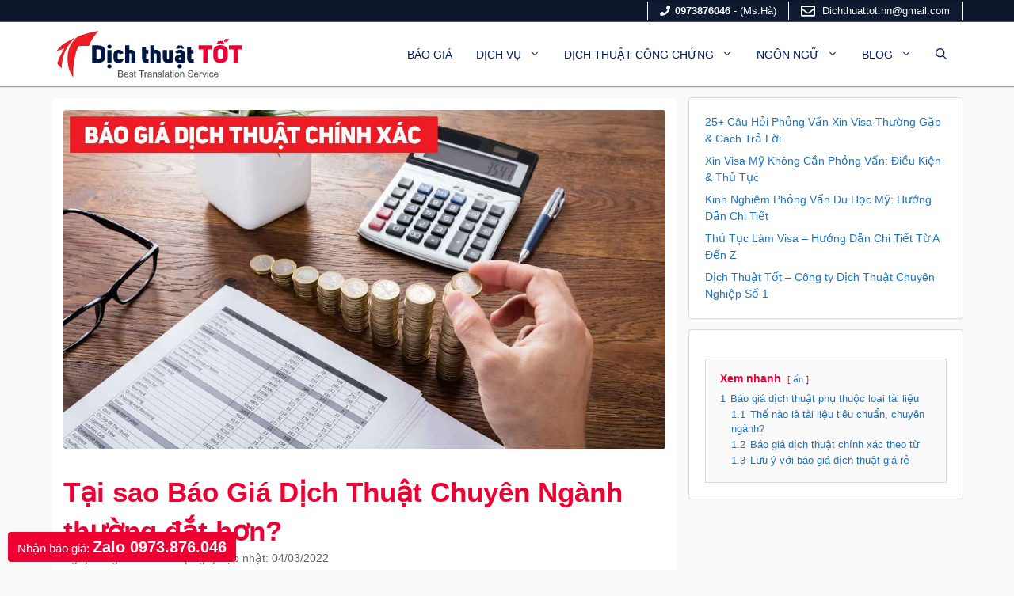

--- FILE ---
content_type: text/html; charset=UTF-8
request_url: https://dichthuattot.com/bao-gia-dich-thuat-chinh-xac.html
body_size: 35288
content:
<!DOCTYPE html><html lang="vi" prefix="og: https://ogp.me/ns#"><head><meta name="ahrefs-site-verification" content="062d6b23ee1626082b1c96e9e7dc8f934aaf164209fc2d7bf791ae32be394b6e"><meta charset="UTF-8"><link rel="profile" href="https://gmpg.org/xfn/11"><style>img:is([sizes="auto" i], [sizes^="auto," i]) { contain-intrinsic-size: 3000px 1500px }</style><meta name="viewport" content="width=device-width, initial-scale=1"><title>Tại sao Báo Giá Dịch Thuật Chuyên Ngành thường đắt hơn?</title><meta name="robots" content="follow, index, max-snippet:-1, max-video-preview:-1, max-image-preview:large"/><link rel="canonical" href="https://dichthuattot.com/bao-gia-dich-thuat-chinh-xac.html" /><meta property="og:locale" content="vi_VN" /><meta property="og:type" content="article" /><meta property="og:title" content="Tại sao Báo Giá Dịch Thuật Chuyên Ngành thường đắt hơn?" /><meta property="og:description" content="Khi bạn tìm kiếm báo giá, để dự trù chi phí dịch thuật thì thường sẽ thấy các công ty dịch thuật sẽ đưa ... &lt;a title=&quot;Tại sao Báo Giá Dịch Thuật Chuyên Ngành thường đắt hơn?&quot; class=&quot;read-more&quot; href=&quot;https://dichthuattot.com/bao-gia-dich-thuat-chinh-xac.html&quot; aria-label=&quot;Đọc thêm về Tại sao Báo Giá Dịch Thuật Chuyên Ngành thường đắt hơn?&quot;&gt;Đọc tiếp&lt;/a&gt;" /><meta property="og:url" content="https://dichthuattot.com/bao-gia-dich-thuat-chinh-xac.html" /><meta property="article:section" content="Dịch thuật chuyên ngành" /><meta property="og:updated_time" content="2022-03-04T17:45:18+07:00" /><meta property="og:image" content="https://dichthuattot.com/wp-content/uploads/2021/09/bao-gia-dich-thuat-chi-tiet-chinh-xac.jpg" /><meta property="og:image:secure_url" content="https://dichthuattot.com/wp-content/uploads/2021/09/bao-gia-dich-thuat-chi-tiet-chinh-xac.jpg" /><meta property="og:image:width" content="1280" /><meta property="og:image:height" content="720" /><meta property="og:image:alt" content="bao gia dich thuat chi tiet chinh xac" /><meta property="og:image:type" content="image/jpeg" /><meta property="article:published_time" content="2021-09-22T16:36:07+07:00" /><meta property="article:modified_time" content="2022-03-04T17:45:18+07:00" /><meta name="twitter:card" content="summary_large_image" /><meta name="twitter:title" content="Tại sao Báo Giá Dịch Thuật Chuyên Ngành thường đắt hơn?" /><meta name="twitter:description" content="Khi bạn tìm kiếm báo giá, để dự trù chi phí dịch thuật thì thường sẽ thấy các công ty dịch thuật sẽ đưa ... &lt;a title=&quot;Tại sao Báo Giá Dịch Thuật Chuyên Ngành thường đắt hơn?&quot; class=&quot;read-more&quot; href=&quot;https://dichthuattot.com/bao-gia-dich-thuat-chinh-xac.html&quot; aria-label=&quot;Đọc thêm về Tại sao Báo Giá Dịch Thuật Chuyên Ngành thường đắt hơn?&quot;&gt;Đọc tiếp&lt;/a&gt;" /><meta name="twitter:image" content="https://dichthuattot.com/wp-content/uploads/2021/09/bao-gia-dich-thuat-chi-tiet-chinh-xac.jpg" /><meta name="twitter:label1" content="Được viết bởi" /><meta name="twitter:data1" content="#Dịch Thuật Tốt" /><meta name="twitter:label2" content="Thời gian để đọc" /><meta name="twitter:data2" content="4 phút" /> <script type="application/ld+json" class="rank-math-schema">{"@context":"https://schema.org","@graph":[{"@type":["Corporation","Organization"],"@id":"https://dichthuattot.com/#organization","name":"C\u00f4ng ty TNHH D\u1ecbch v\u1ee5 D\u1ecbch Thu\u1eadt T\u1ed1t","url":"https://dichthuattot.com","email":"hanoi@dichthuattot.com","logo":{"@type":"ImageObject","@id":"https://dichthuattot.com/#logo","url":"https://dichthuattot.com/wp-content/uploads/2021/09/logo-dich-thuat-tot-ban-vector-day.svg","contentUrl":"https://dichthuattot.com/wp-content/uploads/2021/09/logo-dich-thuat-tot-ban-vector-day.svg","inLanguage":"vi","width":"606","height":"154"}},{"@type":"WebSite","@id":"https://dichthuattot.com/#website","url":"https://dichthuattot.com","publisher":{"@id":"https://dichthuattot.com/#organization"},"inLanguage":"vi"},{"@type":"ImageObject","@id":"https://dichthuattot.com/wp-content/uploads/2021/09/bao-gia-dich-thuat-chi-tiet-chinh-xac.jpg","url":"https://dichthuattot.com/wp-content/uploads/2021/09/bao-gia-dich-thuat-chi-tiet-chinh-xac.jpg","width":"1280","height":"720","caption":"bao gia dich thuat chi tiet chinh xac","inLanguage":"vi"},{"@type":"BreadcrumbList","@id":"https://dichthuattot.com/bao-gia-dich-thuat-chinh-xac.html#breadcrumb","itemListElement":[{"@type":"ListItem","position":"1","item":{"@id":"https://dichthuattot.com","name":"Trang ch\u1ee7"}},{"@type":"ListItem","position":"2","item":{"@id":"https://dichthuattot.com/category/dich-thuat-chuyen-nganh","name":"D\u1ecbch thu\u1eadt chuy\u00ean ng\u00e0nh"}},{"@type":"ListItem","position":"3","item":{"@id":"https://dichthuattot.com/bao-gia-dich-thuat-chinh-xac.html","name":"T\u1ea1i sao B\u00e1o Gi\u00e1 D\u1ecbch Thu\u1eadt Chuy\u00ean Ng\u00e0nh th\u01b0\u1eddng \u0111\u1eaft h\u01a1n?"}}]},{"@type":"WebPage","@id":"https://dichthuattot.com/bao-gia-dich-thuat-chinh-xac.html#webpage","url":"https://dichthuattot.com/bao-gia-dich-thuat-chinh-xac.html","name":"T\u1ea1i sao B\u00e1o Gi\u00e1 D\u1ecbch Thu\u1eadt Chuy\u00ean Ng\u00e0nh th\u01b0\u1eddng \u0111\u1eaft h\u01a1n?","datePublished":"2021-09-22T16:36:07+07:00","dateModified":"2022-03-04T17:45:18+07:00","isPartOf":{"@id":"https://dichthuattot.com/#website"},"primaryImageOfPage":{"@id":"https://dichthuattot.com/wp-content/uploads/2021/09/bao-gia-dich-thuat-chi-tiet-chinh-xac.jpg"},"inLanguage":"vi","breadcrumb":{"@id":"https://dichthuattot.com/bao-gia-dich-thuat-chinh-xac.html#breadcrumb"}},{"@type":"Person","@id":"https://dichthuattot.com/author/dichthuat","name":"#D\u1ecbch Thu\u1eadt T\u1ed1t","url":"https://dichthuattot.com/author/dichthuat","image":{"@type":"ImageObject","@id":"https://secure.gravatar.com/avatar/54dc271f9e151feb4ee410aaebb385f9?s=96&amp;r=g","url":"https://secure.gravatar.com/avatar/54dc271f9e151feb4ee410aaebb385f9?s=96&amp;r=g","caption":"#D\u1ecbch Thu\u1eadt T\u1ed1t","inLanguage":"vi"},"sameAs":["https://dichthuattot.com"],"worksFor":{"@id":"https://dichthuattot.com/#organization"}},{"@type":"BlogPosting","headline":"T\u1ea1i sao B\u00e1o Gi\u00e1 D\u1ecbch Thu\u1eadt Chuy\u00ean Ng\u00e0nh th\u01b0\u1eddng \u0111\u1eaft h\u01a1n?","datePublished":"2021-09-22T16:36:07+07:00","dateModified":"2022-03-04T17:45:18+07:00","articleSection":"D\u1ecbch thu\u1eadt chuy\u00ean ng\u00e0nh","author":{"@id":"https://dichthuattot.com/author/dichthuat","name":"#D\u1ecbch Thu\u1eadt T\u1ed1t"},"publisher":{"@id":"https://dichthuattot.com/#organization"},"description":"Khi b\u1ea1n t\u00ecm ki\u1ebfm b\u00e1o gi\u00e1, \u0111\u1ec3 d\u1ef1 tr\u00f9 chi ph\u00ed d\u1ecbch thu\u1eadt th\u00ec th\u01b0\u1eddng s\u1ebd th\u1ea5y c\u00e1c c\u00f4ng ty d\u1ecbch thu\u1eadt s\u1ebd \u0111\u01b0a ra 2 m\u1ee9c gi\u00e1 l\u00e0 Ti\u00eau Chu\u1ea9n v\u00e0 Chuy\u00ean Ng\u00e0nh. L\u00fd do l\u00e0 b\u00e1o gi\u00e1 d\u1ecbch thu\u1eadt th\u01b0\u1eddng ph\u1ee5 thu\u1ed9c v\u00e0o lo\u1ea1i t\u00e0i li\u1ec7u, \u0111\u1ed9 kh\u00f3 t\u00e0i li\u1ec7u n\u1eefa ch\u1ee9 kh\u00f4ng ch\u1ec9 \u0111\u01a1n thu\u1ea7n l\u00e0 s\u1ed1 ch\u1eef trong v\u0103n b\u1ea3n. N\u1ed9i dung n\u00e0y ch\u00fang t\u00f4i s\u1ebd gi\u1ea3i th\u00edch t\u1ea1i sao b\u00e1o gi\u00e1 d\u1ecbch thu\u1eadt chuy\u00ean ng\u00e0nh th\u01b0\u1eddng \u0111\u1eaft h\u01a1n b\u00ecnh th\u01b0\u1eddng nh\u00e9.","name":"T\u1ea1i sao B\u00e1o Gi\u00e1 D\u1ecbch Thu\u1eadt Chuy\u00ean Ng\u00e0nh th\u01b0\u1eddng \u0111\u1eaft h\u01a1n?","@id":"https://dichthuattot.com/bao-gia-dich-thuat-chinh-xac.html#richSnippet","isPartOf":{"@id":"https://dichthuattot.com/bao-gia-dich-thuat-chinh-xac.html#webpage"},"image":{"@id":"https://dichthuattot.com/wp-content/uploads/2021/09/bao-gia-dich-thuat-chi-tiet-chinh-xac.jpg"},"inLanguage":"vi","mainEntityOfPage":{"@id":"https://dichthuattot.com/bao-gia-dich-thuat-chinh-xac.html#webpage"}}]}</script> <link rel='dns-prefetch' href='//connect.facebook.net' /><link rel='dns-prefetch' href='//www.google-analytics.com' /><link rel="alternate" type="application/rss+xml" title="Dòng thông tin Dịch Thuật Tốt &raquo;" href="https://dichthuattot.com/feed" /><link rel="alternate" type="application/rss+xml" title="Dịch Thuật Tốt &raquo; Dòng bình luận" href="https://dichthuattot.com/comments/feed" /><link rel='stylesheet' id='wp-block-library-css' href='https://dichthuattot.com/wp-includes/css/dist/block-library/style.min.css?ver=6.7.4' media='all' /><style id='classic-theme-styles-inline-css'>/*! This file is auto-generated */
.wp-block-button__link{color:#fff;background-color:#32373c;border-radius:9999px;box-shadow:none;text-decoration:none;padding:calc(.667em + 2px) calc(1.333em + 2px);font-size:1.125em}.wp-block-file__button{background:#32373c;color:#fff;text-decoration:none}</style><style id='global-styles-inline-css'>:root{--wp--preset--aspect-ratio--square: 1;--wp--preset--aspect-ratio--4-3: 4/3;--wp--preset--aspect-ratio--3-4: 3/4;--wp--preset--aspect-ratio--3-2: 3/2;--wp--preset--aspect-ratio--2-3: 2/3;--wp--preset--aspect-ratio--16-9: 16/9;--wp--preset--aspect-ratio--9-16: 9/16;--wp--preset--color--black: #000000;--wp--preset--color--cyan-bluish-gray: #abb8c3;--wp--preset--color--white: #ffffff;--wp--preset--color--pale-pink: #f78da7;--wp--preset--color--vivid-red: #cf2e2e;--wp--preset--color--luminous-vivid-orange: #ff6900;--wp--preset--color--luminous-vivid-amber: #fcb900;--wp--preset--color--light-green-cyan: #7bdcb5;--wp--preset--color--vivid-green-cyan: #00d084;--wp--preset--color--pale-cyan-blue: #8ed1fc;--wp--preset--color--vivid-cyan-blue: #0693e3;--wp--preset--color--vivid-purple: #9b51e0;--wp--preset--color--contrast: var(--contrast);--wp--preset--color--contrast-2: var(--contrast-2);--wp--preset--color--contrast-3: var(--contrast-3);--wp--preset--color--base: var(--base);--wp--preset--color--base-2: var(--base-2);--wp--preset--color--base-3: var(--base-3);--wp--preset--color--accent: var(--accent);--wp--preset--gradient--vivid-cyan-blue-to-vivid-purple: linear-gradient(135deg,rgba(6,147,227,1) 0%,rgb(155,81,224) 100%);--wp--preset--gradient--light-green-cyan-to-vivid-green-cyan: linear-gradient(135deg,rgb(122,220,180) 0%,rgb(0,208,130) 100%);--wp--preset--gradient--luminous-vivid-amber-to-luminous-vivid-orange: linear-gradient(135deg,rgba(252,185,0,1) 0%,rgba(255,105,0,1) 100%);--wp--preset--gradient--luminous-vivid-orange-to-vivid-red: linear-gradient(135deg,rgba(255,105,0,1) 0%,rgb(207,46,46) 100%);--wp--preset--gradient--very-light-gray-to-cyan-bluish-gray: linear-gradient(135deg,rgb(238,238,238) 0%,rgb(169,184,195) 100%);--wp--preset--gradient--cool-to-warm-spectrum: linear-gradient(135deg,rgb(74,234,220) 0%,rgb(151,120,209) 20%,rgb(207,42,186) 40%,rgb(238,44,130) 60%,rgb(251,105,98) 80%,rgb(254,248,76) 100%);--wp--preset--gradient--blush-light-purple: linear-gradient(135deg,rgb(255,206,236) 0%,rgb(152,150,240) 100%);--wp--preset--gradient--blush-bordeaux: linear-gradient(135deg,rgb(254,205,165) 0%,rgb(254,45,45) 50%,rgb(107,0,62) 100%);--wp--preset--gradient--luminous-dusk: linear-gradient(135deg,rgb(255,203,112) 0%,rgb(199,81,192) 50%,rgb(65,88,208) 100%);--wp--preset--gradient--pale-ocean: linear-gradient(135deg,rgb(255,245,203) 0%,rgb(182,227,212) 50%,rgb(51,167,181) 100%);--wp--preset--gradient--electric-grass: linear-gradient(135deg,rgb(202,248,128) 0%,rgb(113,206,126) 100%);--wp--preset--gradient--midnight: linear-gradient(135deg,rgb(2,3,129) 0%,rgb(40,116,252) 100%);--wp--preset--font-size--small: 13px;--wp--preset--font-size--medium: 20px;--wp--preset--font-size--large: 36px;--wp--preset--font-size--x-large: 42px;--wp--preset--spacing--20: 0.44rem;--wp--preset--spacing--30: 0.67rem;--wp--preset--spacing--40: 1rem;--wp--preset--spacing--50: 1.5rem;--wp--preset--spacing--60: 2.25rem;--wp--preset--spacing--70: 3.38rem;--wp--preset--spacing--80: 5.06rem;--wp--preset--shadow--natural: 6px 6px 9px rgba(0, 0, 0, 0.2);--wp--preset--shadow--deep: 12px 12px 50px rgba(0, 0, 0, 0.4);--wp--preset--shadow--sharp: 6px 6px 0px rgba(0, 0, 0, 0.2);--wp--preset--shadow--outlined: 6px 6px 0px -3px rgba(255, 255, 255, 1), 6px 6px rgba(0, 0, 0, 1);--wp--preset--shadow--crisp: 6px 6px 0px rgba(0, 0, 0, 1);}:where(.is-layout-flex){gap: 0.5em;}:where(.is-layout-grid){gap: 0.5em;}body .is-layout-flex{display: flex;}.is-layout-flex{flex-wrap: wrap;align-items: center;}.is-layout-flex > :is(*, div){margin: 0;}body .is-layout-grid{display: grid;}.is-layout-grid > :is(*, div){margin: 0;}:where(.wp-block-columns.is-layout-flex){gap: 2em;}:where(.wp-block-columns.is-layout-grid){gap: 2em;}:where(.wp-block-post-template.is-layout-flex){gap: 1.25em;}:where(.wp-block-post-template.is-layout-grid){gap: 1.25em;}.has-black-color{color: var(--wp--preset--color--black) !important;}.has-cyan-bluish-gray-color{color: var(--wp--preset--color--cyan-bluish-gray) !important;}.has-white-color{color: var(--wp--preset--color--white) !important;}.has-pale-pink-color{color: var(--wp--preset--color--pale-pink) !important;}.has-vivid-red-color{color: var(--wp--preset--color--vivid-red) !important;}.has-luminous-vivid-orange-color{color: var(--wp--preset--color--luminous-vivid-orange) !important;}.has-luminous-vivid-amber-color{color: var(--wp--preset--color--luminous-vivid-amber) !important;}.has-light-green-cyan-color{color: var(--wp--preset--color--light-green-cyan) !important;}.has-vivid-green-cyan-color{color: var(--wp--preset--color--vivid-green-cyan) !important;}.has-pale-cyan-blue-color{color: var(--wp--preset--color--pale-cyan-blue) !important;}.has-vivid-cyan-blue-color{color: var(--wp--preset--color--vivid-cyan-blue) !important;}.has-vivid-purple-color{color: var(--wp--preset--color--vivid-purple) !important;}.has-black-background-color{background-color: var(--wp--preset--color--black) !important;}.has-cyan-bluish-gray-background-color{background-color: var(--wp--preset--color--cyan-bluish-gray) !important;}.has-white-background-color{background-color: var(--wp--preset--color--white) !important;}.has-pale-pink-background-color{background-color: var(--wp--preset--color--pale-pink) !important;}.has-vivid-red-background-color{background-color: var(--wp--preset--color--vivid-red) !important;}.has-luminous-vivid-orange-background-color{background-color: var(--wp--preset--color--luminous-vivid-orange) !important;}.has-luminous-vivid-amber-background-color{background-color: var(--wp--preset--color--luminous-vivid-amber) !important;}.has-light-green-cyan-background-color{background-color: var(--wp--preset--color--light-green-cyan) !important;}.has-vivid-green-cyan-background-color{background-color: var(--wp--preset--color--vivid-green-cyan) !important;}.has-pale-cyan-blue-background-color{background-color: var(--wp--preset--color--pale-cyan-blue) !important;}.has-vivid-cyan-blue-background-color{background-color: var(--wp--preset--color--vivid-cyan-blue) !important;}.has-vivid-purple-background-color{background-color: var(--wp--preset--color--vivid-purple) !important;}.has-black-border-color{border-color: var(--wp--preset--color--black) !important;}.has-cyan-bluish-gray-border-color{border-color: var(--wp--preset--color--cyan-bluish-gray) !important;}.has-white-border-color{border-color: var(--wp--preset--color--white) !important;}.has-pale-pink-border-color{border-color: var(--wp--preset--color--pale-pink) !important;}.has-vivid-red-border-color{border-color: var(--wp--preset--color--vivid-red) !important;}.has-luminous-vivid-orange-border-color{border-color: var(--wp--preset--color--luminous-vivid-orange) !important;}.has-luminous-vivid-amber-border-color{border-color: var(--wp--preset--color--luminous-vivid-amber) !important;}.has-light-green-cyan-border-color{border-color: var(--wp--preset--color--light-green-cyan) !important;}.has-vivid-green-cyan-border-color{border-color: var(--wp--preset--color--vivid-green-cyan) !important;}.has-pale-cyan-blue-border-color{border-color: var(--wp--preset--color--pale-cyan-blue) !important;}.has-vivid-cyan-blue-border-color{border-color: var(--wp--preset--color--vivid-cyan-blue) !important;}.has-vivid-purple-border-color{border-color: var(--wp--preset--color--vivid-purple) !important;}.has-vivid-cyan-blue-to-vivid-purple-gradient-background{background: var(--wp--preset--gradient--vivid-cyan-blue-to-vivid-purple) !important;}.has-light-green-cyan-to-vivid-green-cyan-gradient-background{background: var(--wp--preset--gradient--light-green-cyan-to-vivid-green-cyan) !important;}.has-luminous-vivid-amber-to-luminous-vivid-orange-gradient-background{background: var(--wp--preset--gradient--luminous-vivid-amber-to-luminous-vivid-orange) !important;}.has-luminous-vivid-orange-to-vivid-red-gradient-background{background: var(--wp--preset--gradient--luminous-vivid-orange-to-vivid-red) !important;}.has-very-light-gray-to-cyan-bluish-gray-gradient-background{background: var(--wp--preset--gradient--very-light-gray-to-cyan-bluish-gray) !important;}.has-cool-to-warm-spectrum-gradient-background{background: var(--wp--preset--gradient--cool-to-warm-spectrum) !important;}.has-blush-light-purple-gradient-background{background: var(--wp--preset--gradient--blush-light-purple) !important;}.has-blush-bordeaux-gradient-background{background: var(--wp--preset--gradient--blush-bordeaux) !important;}.has-luminous-dusk-gradient-background{background: var(--wp--preset--gradient--luminous-dusk) !important;}.has-pale-ocean-gradient-background{background: var(--wp--preset--gradient--pale-ocean) !important;}.has-electric-grass-gradient-background{background: var(--wp--preset--gradient--electric-grass) !important;}.has-midnight-gradient-background{background: var(--wp--preset--gradient--midnight) !important;}.has-small-font-size{font-size: var(--wp--preset--font-size--small) !important;}.has-medium-font-size{font-size: var(--wp--preset--font-size--medium) !important;}.has-large-font-size{font-size: var(--wp--preset--font-size--large) !important;}.has-x-large-font-size{font-size: var(--wp--preset--font-size--x-large) !important;}
:where(.wp-block-post-template.is-layout-flex){gap: 1.25em;}:where(.wp-block-post-template.is-layout-grid){gap: 1.25em;}
:where(.wp-block-columns.is-layout-flex){gap: 2em;}:where(.wp-block-columns.is-layout-grid){gap: 2em;}
:root :where(.wp-block-pullquote){font-size: 1.5em;line-height: 1.6;}</style><link rel='stylesheet' id='kk-star-ratings-css' href='https://dichthuattot.com/wp-content/plugins/kk-star-ratings/src/core/public/css/kk-star-ratings.min.css?ver=5.4.10.2' media='all' /><link rel='stylesheet' id='generate-style-css' href='https://dichthuattot.com/wp-content/themes/generatepress/assets/css/main.min.css?ver=3.5.1' media='all' /><style id='generate-style-inline-css'>.is-right-sidebar{width:30%;}.is-left-sidebar{width:30%;}.site-content .content-area{width:70%;}@media (max-width: 1000px){.main-navigation .menu-toggle,.sidebar-nav-mobile:not(#sticky-placeholder){display:block;}.main-navigation ul,.gen-sidebar-nav,.main-navigation:not(.slideout-navigation):not(.toggled) .main-nav > ul,.has-inline-mobile-toggle #site-navigation .inside-navigation > *:not(.navigation-search):not(.main-nav){display:none;}.nav-align-right .inside-navigation,.nav-align-center .inside-navigation{justify-content:space-between;}.has-inline-mobile-toggle .mobile-menu-control-wrapper{display:flex;flex-wrap:wrap;}.has-inline-mobile-toggle .inside-header{flex-direction:row;text-align:left;flex-wrap:wrap;}.has-inline-mobile-toggle .header-widget,.has-inline-mobile-toggle #site-navigation{flex-basis:100%;}.nav-float-left .has-inline-mobile-toggle #site-navigation{order:10;}}
.dynamic-author-image-rounded{border-radius:100%;}.dynamic-featured-image, .dynamic-author-image{vertical-align:middle;}.one-container.blog .dynamic-content-template:not(:last-child), .one-container.archive .dynamic-content-template:not(:last-child){padding-bottom:0px;}.dynamic-entry-excerpt > p:last-child{margin-bottom:0px;}</style><link rel='stylesheet' id='generatepress-dynamic-css' href='https://dichthuattot.com/wp-content/uploads/generatepress/style.min.css?ver=1742548684' media='all' /><link rel='stylesheet' id='generate-child-css' href='https://dichthuattot.com/wp-content/themes/generatepress-child/style.css?ver=1634891687' media='all' /><style id='generateblocks-inline-css'>p.gb-headline-ce148408{display:flex;align-items:center;justify-content:flex-start;font-size:25px;text-align:left;margin-bottom:30px;color:#ffffff;}p.gb-headline-ce148408 .gb-icon{line-height:0;color:#ee0033;padding-right:.6em;}p.gb-headline-ce148408 .gb-icon svg{width:1.6em;height:1.6em;fill:currentColor;}p.gb-headline-88c40085{display:flex;align-items:center;justify-content:flex-start;column-gap:0.5em;font-size:25px;text-align:left;margin-bottom:30px;color:#ffffff;}p.gb-headline-88c40085 .gb-icon{line-height:0;color:#ee0033;padding-right:.6em;}p.gb-headline-88c40085 .gb-icon svg{width:1.6em;height:1.6em;fill:currentColor;}p.gb-headline-54f94a0f{display:flex;align-items:center;justify-content:flex-start;column-gap:0.5em;font-size:14px;text-align:left;margin-bottom:0px;color:#ffffff;}p.gb-headline-54f94a0f a{color:#ffffff;}p.gb-headline-54f94a0f a:hover{color:var(--accent);}p.gb-headline-54f94a0f .gb-icon{line-height:0;color:#ee0033;padding-right:0.5em;}p.gb-headline-54f94a0f .gb-icon svg{width:1.5em;height:1.5em;fill:currentColor;}p.gb-headline-2712ae83{display:flex;align-items:center;justify-content:flex-start;font-size:14px;text-align:left;margin-bottom:0px;color:#ffffff;}p.gb-headline-2712ae83 a{color:#ffffff;}p.gb-headline-2712ae83 a:hover{color:var(--accent);}p.gb-headline-2712ae83 .gb-icon{line-height:0;color:#ee0033;padding-right:0.5em;}p.gb-headline-2712ae83 .gb-icon svg{width:1.5em;height:1.5em;fill:currentColor;}p.gb-headline-bcdf4c35{display:flex;align-items:center;justify-content:flex-start;font-size:14px;text-align:left;margin-bottom:5px;}p.gb-headline-bcdf4c35 .gb-icon{line-height:0;padding-right:0.5em;}p.gb-headline-bcdf4c35 .gb-icon svg{width:1em;height:1em;fill:currentColor;}p.gb-headline-d29fc7e2{display:flex;align-items:center;justify-content:flex-start;font-size:14px;text-align:left;margin-bottom:10px;}p.gb-headline-d29fc7e2 .gb-icon{line-height:0;padding-right:0.5em;}p.gb-headline-d29fc7e2 .gb-icon svg{width:1em;height:1em;fill:currentColor;}p.gb-headline-d2d8895f{font-size:20px;margin-bottom:30px;}p.gb-headline-8d229f86{font-size:13px;line-height:1.8em;}p.gb-headline-9cfe1074{font-size:20px;margin-bottom:30px;}p.gb-headline-9a4fff4f{font-size:13px;line-height:1.8em;}p.gb-headline-5fbea212{font-size:20px;margin-bottom:30px;}p.gb-headline-00556fea{font-size:13px;line-height:1.8em;}p.gb-headline-31b83f39{font-size:20px;margin-bottom:30px;}p.gb-headline-c9dfcfa1{font-size:13px;line-height:1.8em;}p.gb-headline-29038542{font-size:20px;margin-bottom:30px;}p.gb-headline-43f71019{font-size:13px;line-height:1.8em;}p.gb-headline-90e2a89e{font-size:20px;margin-bottom:30px;}p.gb-headline-de4bbf9f{font-size:13px;line-height:1.8em;}.gb-container.gb-tabs__item:not(.gb-tabs__item-open){display:none;}.gb-container-ffc5d379 > .gb-inside-container{padding:40px;max-width:1150px;margin-left:auto;margin-right:auto;}.gb-grid-wrapper > .gb-grid-column-ffc5d379 > .gb-container{display:flex;flex-direction:column;height:100%;}.gb-container-fdc5aef9 > .gb-inside-container{padding:40px;max-width:1150px;margin-left:auto;margin-right:auto;}.gb-grid-wrapper > .gb-grid-column-fdc5aef9 > .gb-container{display:flex;flex-direction:column;height:100%;}.gb-container-c0ac667b > .gb-inside-container{padding:40px;max-width:1150px;margin-left:auto;margin-right:auto;}.gb-grid-wrapper > .gb-grid-column-c0ac667b > .gb-container{display:flex;flex-direction:column;height:100%;}.gb-container-bbdae0df{background-image:linear-gradient(270deg, #5e5e5e, #142343);}.gb-container-bbdae0df > .gb-inside-container{padding:70px 30px;max-width:1150px;margin-left:auto;margin-right:auto;}.gb-grid-wrapper > .gb-grid-column-bbdae0df > .gb-container{display:flex;flex-direction:column;height:100%;}.gb-container-488ce3ab{border-radius:3px;background-color:rgba(247, 241, 241, 0.15);}.gb-container-488ce3ab > .gb-inside-container{padding:40px 20px;}.gb-grid-wrapper > .gb-grid-column-488ce3ab{width:40%;}.gb-grid-wrapper > .gb-grid-column-488ce3ab > .gb-container{display:flex;flex-direction:column;height:100%;}.gb-container-db84fbd1{border-radius:3px;background-color:rgba(247, 241, 241, 0.15);}.gb-container-db84fbd1 > .gb-inside-container{padding:40px 20px;}.gb-grid-wrapper > .gb-grid-column-db84fbd1{width:40%;}.gb-grid-wrapper > .gb-grid-column-db84fbd1 > .gb-container{display:flex;flex-direction:column;height:100%;}.gb-container-dbc2d8e7{background-color:#ffffff;color:#001d5d;}.gb-container-dbc2d8e7 > .gb-inside-container{padding:50px 50px 20px;max-width:1150px;margin-left:auto;margin-right:auto;}.gb-container-dbc2d8e7 a{color:#001d5d;}.gb-container-dbc2d8e7 a:hover{color:#1b78e2;}.gb-grid-wrapper > .gb-grid-column-dbc2d8e7 > .gb-container{display:flex;flex-direction:column;height:100%;}.gb-container-bdd1a581 > .gb-inside-container{padding:0;}.gb-grid-wrapper > .gb-grid-column-bdd1a581{width:25%;}.gb-grid-wrapper > .gb-grid-column-bdd1a581 > .gb-container{display:flex;flex-direction:column;height:100%;}.gb-container-e6bc4c33 > .gb-inside-container{padding:0 20px 0 30px;}.gb-grid-wrapper > .gb-grid-column-e6bc4c33{width:25%;}.gb-grid-wrapper > .gb-grid-column-e6bc4c33 > .gb-container{display:flex;flex-direction:column;height:100%;}.gb-container-9a51fc8e > .gb-inside-container{padding:0 20px;}.gb-grid-wrapper > .gb-grid-column-9a51fc8e{width:25%;}.gb-grid-wrapper > .gb-grid-column-9a51fc8e > .gb-container{display:flex;flex-direction:column;height:100%;}.gb-container-56934cbf > .gb-inside-container{padding:0 20px;}.gb-grid-wrapper > .gb-grid-column-56934cbf{width:25%;}.gb-grid-wrapper > .gb-grid-column-56934cbf > .gb-container{display:flex;flex-direction:column;height:100%;}.gb-container-348af131{margin-top:30px;border-top:1px solid #d5d5d5;}.gb-container-348af131 > .gb-inside-container{padding:30px 0 0;max-width:1150px;margin-left:auto;margin-right:auto;}.gb-grid-wrapper > .gb-grid-column-348af131 > .gb-container{display:flex;flex-direction:column;height:100%;}.gb-container-12671906{font-size:12px;}.gb-container-12671906 > .gb-inside-container{padding:0;}.gb-grid-wrapper > .gb-grid-column-12671906{width:50%;}.gb-grid-wrapper > .gb-grid-column-12671906 > .gb-container{display:flex;flex-direction:column;height:100%;}.gb-container-fd4cab26 > .gb-inside-container{padding:0;}.gb-container-fd4cab26 a{color:#ffffff;}.gb-container-fd4cab26 a:hover{color:#1b78e2;}.gb-grid-wrapper > .gb-grid-column-fd4cab26{width:50%;}.gb-grid-wrapper > .gb-grid-column-fd4cab26 > .gb-container{display:flex;flex-direction:column;height:100%;}.gb-container-a8e69d1c{border-bottom:1px solid #ee0033;background-color:#0d1628;}.gb-container-a8e69d1c > .gb-inside-container{max-width:1150px;margin-left:auto;margin-right:auto;}.gb-grid-wrapper > .gb-grid-column-a8e69d1c > .gb-container{display:flex;flex-direction:column;height:100%;}.gb-grid-wrapper-8b078b63{display:flex;flex-wrap:wrap;align-items:center;margin-left:-30px;}.gb-grid-wrapper-8b078b63 > .gb-grid-column{box-sizing:border-box;padding-left:30px;}.gb-grid-wrapper-56140a2e{display:flex;flex-wrap:wrap;margin-left:-30px;}.gb-grid-wrapper-56140a2e > .gb-grid-column{box-sizing:border-box;padding-left:30px;}.gb-grid-wrapper-eadb66b2{display:flex;flex-wrap:wrap;margin-left:-30px;}.gb-grid-wrapper-eadb66b2 > .gb-grid-column{box-sizing:border-box;padding-left:30px;}.gb-button-wrapper{display:flex;flex-wrap:wrap;align-items:flex-start;justify-content:flex-start;clear:both;}.gb-button-wrapper-a5be4c9e{justify-content:flex-end;}.gb-button-wrapper-c737c46d{justify-content:flex-end;}.gb-accordion__item:not(.gb-accordion__item-open) > .gb-button .gb-accordion__icon-open{display:none;}.gb-accordion__item.gb-accordion__item-open > .gb-button .gb-accordion__icon{display:none;}.gb-button-wrapper a.gb-button-a73901d7{display:inline-flex;align-items:center;justify-content:center;font-size:12px;text-align:center;padding:0;margin-right:20px;color:#042368;text-decoration:none;}.gb-button-wrapper a.gb-button-a73901d7:hover, .gb-button-wrapper a.gb-button-a73901d7:active, .gb-button-wrapper a.gb-button-a73901d7:focus{color:#1e73be;}.gb-button-wrapper a.gb-button-8dabcc9b{display:inline-flex;align-items:center;justify-content:center;font-size:12px;text-align:center;padding:0;color:#042368;text-decoration:none;}.gb-button-wrapper a.gb-button-8dabcc9b:hover, .gb-button-wrapper a.gb-button-8dabcc9b:active, .gb-button-wrapper a.gb-button-8dabcc9b:focus{color:#1e73be;}.gb-button-wrapper a.gb-button-1fd35314, .gb-button-wrapper a.gb-button-1fd35314:visited{font-family:Helvetica;font-size:13px;padding:2px 15px;margin-top:2px;margin-bottom:2px;border-radius:0;border-right-width:1px;border-right-style:solid;border-left-width:1px;border-left-style:solid;background-color:#0f1a30;color:#ffffff;text-decoration:none;display:inline-flex;align-items:center;justify-content:center;text-align:center;}.gb-button-wrapper a.gb-button-1fd35314:hover, .gb-button-wrapper a.gb-button-1fd35314:active, .gb-button-wrapper a.gb-button-1fd35314:focus{background-color:#ee0033;color:#ffffff;}.gb-button-wrapper a.gb-button-1fd35314 .gb-icon{font-size:1em;line-height:0;padding-right:0.5em;align-items:center;display:inline-flex;}.gb-button-wrapper a.gb-button-1fd35314 .gb-icon svg{height:1em;width:1em;fill:currentColor;}.gb-button-wrapper a.gb-button-462957bd, .gb-button-wrapper a.gb-button-462957bd:visited{font-family:Helvetica;font-size:13px;padding:2px 15px;margin-top:2px;margin-bottom:2px;border-radius:0;border-right-width:1px;border-right-style:solid;background-color:#0f1a30;color:#ffffff;text-decoration:none;display:inline-flex;align-items:center;justify-content:center;text-align:center;}.gb-button-wrapper a.gb-button-462957bd:hover, .gb-button-wrapper a.gb-button-462957bd:active, .gb-button-wrapper a.gb-button-462957bd:focus{background-color:#ee0033;color:#ffffff;}.gb-button-wrapper a.gb-button-462957bd .gb-icon{font-size:18px;line-height:0;padding-right:0.5em;align-items:center;display:inline-flex;}.gb-button-wrapper a.gb-button-462957bd .gb-icon svg{height:1em;width:1em;fill:currentColor;}@media (max-width: 1024px) {.gb-grid-wrapper > .gb-grid-column-488ce3ab{width:100%;}.gb-grid-wrapper > .gb-grid-column-db84fbd1{width:100%;}.gb-container-dbc2d8e7 > .gb-inside-container{padding:120px 60px;}.gb-grid-wrapper > .gb-grid-column-bdd1a581{width:100%;}.gb-grid-wrapper > .gb-grid-column-e6bc4c33{width:50%;}.gb-grid-wrapper > .gb-grid-column-9a51fc8e{width:50%;}.gb-grid-wrapper > .gb-grid-column-56934cbf{width:50%;}.gb-grid-wrapper-8b078b63 > .gb-grid-column{padding-bottom:80px;}.gb-grid-wrapper-56140a2e > .gb-grid-column{padding-bottom:60px;}}@media (max-width: 1024px) and (min-width: 768px) {.gb-grid-wrapper > div.gb-grid-column-e6bc4c33{padding-bottom:0;}.gb-grid-wrapper > div.gb-grid-column-9a51fc8e{padding-bottom:0;}.gb-grid-wrapper > div.gb-grid-column-56934cbf{padding-bottom:0;}}@media (max-width: 767px) {p.gb-headline-d29fc7e2{margin-bottom:40px;}.gb-grid-wrapper > .gb-grid-column-ffc5d379{width:100%;}.gb-grid-wrapper > .gb-grid-column-fdc5aef9{width:100%;}.gb-grid-wrapper > .gb-grid-column-c0ac667b{width:100%;}.gb-container-bbdae0df > .gb-inside-container{padding:50px 10px;}.gb-grid-wrapper > .gb-grid-column-488ce3ab{width:100%;}.gb-grid-wrapper > .gb-grid-column-db84fbd1{width:100%;}.gb-container-dbc2d8e7 > .gb-inside-container{padding:100px 40px 40px;}.gb-grid-wrapper > .gb-grid-column-bdd1a581{width:100%;}.gb-grid-wrapper > .gb-grid-column-e6bc4c33{width:100%;}.gb-grid-wrapper > div.gb-grid-column-e6bc4c33{padding-bottom:0;}.gb-grid-wrapper > .gb-grid-column-9a51fc8e{width:100%;}.gb-grid-wrapper > div.gb-grid-column-9a51fc8e{padding-bottom:0;}.gb-container-9a51fc8e, .gb-grid-column-9a51fc8e{display:none !important;}.gb-grid-wrapper > .gb-grid-column-56934cbf{width:100%;}.gb-grid-wrapper > div.gb-grid-column-56934cbf{padding-bottom:0;}.gb-container-56934cbf, .gb-grid-column-56934cbf{display:none !important;}.gb-container-12671906{text-align:center;}.gb-grid-wrapper > .gb-grid-column-12671906{width:100%;}.gb-grid-wrapper > .gb-grid-column-fd4cab26{width:100%;}.gb-grid-wrapper > div.gb-grid-column-fd4cab26{padding-bottom:0;}.gb-container-a8e69d1c{display:none !important;}.gb-grid-wrapper-8b078b63 > .gb-grid-column{padding-bottom:10px;}.gb-button-wrapper-a5be4c9e{justify-content:flex-start;display:none !important;}}:root{--gb-container-width:1150px;}.gb-container .wp-block-image img{vertical-align:middle;}.gb-grid-wrapper .wp-block-image{margin-bottom:0;}.gb-highlight{background:none;}.gb-shape{line-height:0;}.gb-container-link{position:absolute;top:0;right:0;bottom:0;left:0;z-index:99;}</style><link rel='stylesheet' id='generate-blog-images-css' href='https://dichthuattot.com/wp-content/plugins/gp-premium/blog/functions/css/featured-images.min.css?ver=2.5.1' media='all' /><link rel='stylesheet' id='generate-navigation-branding-css' href='https://dichthuattot.com/wp-content/plugins/gp-premium/menu-plus/functions/css/navigation-branding-flex.min.css?ver=2.5.1' media='all' /><style id='generate-navigation-branding-inline-css'>.main-navigation.has-branding .inside-navigation.grid-container, .main-navigation.has-branding.grid-container .inside-navigation:not(.grid-container){padding:0px 15px 0px 15px;}.main-navigation.has-branding:not(.grid-container) .inside-navigation:not(.grid-container) .navigation-branding{margin-left:10px;}.main-navigation .sticky-navigation-logo, .main-navigation.navigation-stick .site-logo:not(.mobile-header-logo){display:none;}.main-navigation.navigation-stick .sticky-navigation-logo{display:block;}.navigation-branding img, .site-logo.mobile-header-logo img{height:50px;width:auto;}.navigation-branding .main-title{line-height:50px;}@media (max-width: 1000px){.main-navigation.has-branding.nav-align-center .menu-bar-items, .main-navigation.has-sticky-branding.navigation-stick.nav-align-center .menu-bar-items{margin-left:auto;}.navigation-branding{margin-right:auto;margin-left:10px;}.navigation-branding .main-title, .mobile-header-navigation .site-logo{margin-left:10px;}.main-navigation.has-branding .inside-navigation.grid-container{padding:0px;}.navigation-branding img, .site-logo.mobile-header-logo{height:50px;}.navigation-branding .main-title{line-height:50px;}}</style><link rel='stylesheet' id='lwptoc-main-css' href='https://dichthuattot.com/wp-content/plugins/luckywp-table-of-contents/front/assets/main.min.css?ver=2.1.10' media='all' /> <script src="https://dichthuattot.com/wp-includes/js/jquery/jquery.min.js?ver=3.7.1" id="jquery-core-js"></script> <script src="https://dichthuattot.com/wp-content/plugins/luckywp-table-of-contents/front/assets/main.min.js?ver=2.1.10" id="lwptoc-main-js" defer data-deferred="1"></script> <link rel="https://api.w.org/" href="https://dichthuattot.com/wp-json/" /><link rel="alternate" title="JSON" type="application/json" href="https://dichthuattot.com/wp-json/wp/v2/posts/20950" /><link rel="EditURI" type="application/rsd+xml" title="RSD" href="https://dichthuattot.com/xmlrpc.php?rsd" /><meta name="generator" content="WordPress 6.7.4" /><link rel='shortlink' href='https://dichthuattot.com/?p=20950' /><link rel="alternate" title="oNhúng (JSON)" type="application/json+oembed" href="https://dichthuattot.com/wp-json/oembed/1.0/embed?url=https%3A%2F%2Fdichthuattot.com%2Fbao-gia-dich-thuat-chinh-xac.html" /><link rel="alternate" title="oNhúng (XML)" type="text/xml+oembed" href="https://dichthuattot.com/wp-json/oembed/1.0/embed?url=https%3A%2F%2Fdichthuattot.com%2Fbao-gia-dich-thuat-chinh-xac.html&#038;format=xml" /> <script type="application/ld+json">{
    "@context": "https://schema.org/",
    "@type": "CreativeWorkSeries",
    "name": "Tại sao Báo Giá Dịch Thuật Chuyên Ngành thường đắt hơn?",
    "aggregateRating": {
        "@type": "AggregateRating",
        "ratingValue": "5",
        "bestRating": "5",
        "ratingCount": "9"
    }
}</script><meta name="theme-color" content='#e8003d'/> <script type='text/javascript' src="[data-uri]" defer></script> <link rel="icon" href="https://dichthuattot.com/wp-content/uploads/2021/09/cropped-favicon-dich-thuat-tot-com-32x32.png" sizes="32x32" /><link rel="icon" href="https://dichthuattot.com/wp-content/uploads/2021/09/cropped-favicon-dich-thuat-tot-com-192x192.png" sizes="192x192" /><link rel="apple-touch-icon" href="https://dichthuattot.com/wp-content/uploads/2021/09/cropped-favicon-dich-thuat-tot-com-180x180.png" /><meta name="msapplication-TileImage" content="https://dichthuattot.com/wp-content/uploads/2021/09/cropped-favicon-dich-thuat-tot-com-270x270.png" /><style id="wp-custom-css">/***Back to top*/
.menu-toggle {font-size: 25px;}
.generate-back-to-top {font-size: 40px;line-height: 50px;width: 50px;bottom: 70px;}
/***Menu shadow*/
.site-header, #mobile-header {-webkit-box-shadow: 0px 2px 8px 0px rgba(50,50,50,0.08);-moz-box-shadow: 0px 2px 8px 0px rgba(50,50,50,0.08);box-shadow: 0px 1px 1px 0px #00000062;}
.main-navigation .sub-menu {border: 1px solid #ffffff;box-shadow: 0px 2px 8px 0px #00000032;border-radius: 3px;}
.main-navigation .sub-menu li:not(:last-child) {border-bottom: 1px solid #ececec;}
/***Radius*/
.separate-containers .inside-article, .separate-containers .comments-area, .separate-containers .page-header, .separate-containers .paging-navigation, .one-container .site-content, .inside-page-header, .wp-block-group__inner-container {border-radius: 5px;}
/***CSS fixed footer*/
.wplogout-footer-bar-fixed {position: fixed;bottom: 0;text-align: center;padding: 2px 0;z-index: 9999;background-color: #f9f9f900;width: 100%;}
.wplogout-reading-button {border-radius: 3px;padding: 3px 10px;}
/*Input Field widths*/
.wpcf7-text, .wpcf7-textarea {width: 100%;}
.wpcf7-text {height: 40px;}
/*Label Font*/
.wpcf7-form p {}
.wpcf7 input[type="submit"],
.wpcf7 input[type="button"] {
width:50%;}
/*Form background*/
.wpcf7 {background-color: #f4f4f4;}
/*Radius contact form*/
input[type=email], input[type=number], input[type=password], input[type=search], input[type=tel], input[type=text], input[type=url], select, textarea {border-radius: 3px;}
.wpcf7 {padding: 20px 25px !important;padding-bottom: 20px !important;border-radius: 3px;}
/*Ctf7 button*/
button, input[type=button], input[type=reset], input[type=submit] {border: 1px solid transparent;cursor: pointer;-webkit-appearance: button;padding: 15px 10px;border-radius: 3px;}
/*Css contact form 2 collum*/
#left {width: 48%;float: left;margin-right:4%;}#right {width: 48%;float: left;}
.clearfix:after {content:"\0020";display:block;height:0;clear:both;visibility:hidden;overflow:hidden;margin-bottom:20px;}
.clearfix {display:block;}
/*--- blogquote change ---*/
blockquote {
    border-left: 2px solid;
border-color: #ee0033;
    font-size: 1em;
    font-style: normal;
    margin: 0 0 1.25em;
    padding: 0 1.25em 0 1.875em;
    position: relative;
    padding-bottom: 15px;
    padding-top: 15px;
    background: #f8f8f8;
}
blockquote::before {content: "“";position: absolute;margin-left: 0px;color: rgb(238 0 51 / 80%);font-size: 5em;z-index: 1;font-family: 'Helvetica';line-height: 0.1;}
img {border-radius: 3px;}
.wp-block-image:not(.is-style-rounded) img {border-radius: 3px;}
.sidebar .widget {box-shadow: rgb(23 43 99 / 15%) 0 0px 1px 1px;border-radius: 3px;}
.widget-area .widget {padding: 20px 20px 20px 20px;}
.inside-right-sidebar {height: 100%;}
.inside-right-sidebar aside:last-child {position: sticky;top: 70px;}
/*--- css breadcrumbs ---*/
#breadcrumbs {font-size: 80%; color: #8e908f;margin:1em 0 1em 0;}
#breadcrumbs a {display: inline; border: none; padding: 0; text-transform: none;}
/*--- css faqs ---*/
.schema-faq-question {font-size: 18px;line-height:1.5em;color: #1e73be;padding: 5px 5px 5px px;}
.wp-block-yoast-faq-block .schema-faq-answer {font-size: 15px;color: #5f5f5f;padding: 15px 15px 15px 15px;border-bottom: 1px dashed rgb(238 0 51 / 50%);}
.wp-block-yoast-faq-block {font-size: 15px;color: #5f5f5f;padding: 15px 15px 15px 15px;background-color: #fff;border-radius: 3px;border: 1px dashed rgb(238 0 51 / 80%);box-shadow:0 0 3px rgb(0 0 0 / 25%);font-size: 1em;font-style: normal;}
#wpdcom.wpd-layout-2 .wpd-comment .wpd-avatar img, #wpdcom.wpd-layout-2 .wpd-comment .wpd-avatar img.avatar {
    width: 56px;
    height: 56px;
    max-width: 56px;
    border-radius: 100%;
    border: 1px solid #cccccc;
    padding: 2px;
}
#wpdcom.wpd-layout-2 .wpd-form .wpd-avatar img, #wpdcom.wpd-layout-2 .wpd-form .wpd-avatar img.avatar {
    width: 56px;
    height: 56px;
    max-width: 56px;
    border-radius: 100%;
    border: 1px solid #cccccc;
    padding: 2px;
}
.wpcf7 input[type="file"] {
    padding-top: 10px;
}
/*Author box*/
.author-box {
	padding: 3%;
	padding-bottom: 5px;
	margin-top: 30px;
	font-size: 0.9em;
	background-color: #fff;
	border-radius:3px;
	display: -webkit-box;
	display: -ms-flexbox;
	display: flex;
	-webkit-box-align: center;
	-ms-flex-align: center;
	align-items: center;
        box-shadow: 0 1px 3px rgba(0,0,0,0.30), 0 1px 1px rgba(0,0,0,0.22);
}
.author-box .avatar {
	width: 250px;
	height: auto;
	border-radius: 100%;
	margin-right: 30px;
}
h5.author-title {
	margin-bottom: 0.2em;
	font-weight: 600;
	font-size:18px;
}
.author-description {
	line-height: 1.6em
}
.author-links a {
	margin-top: -1.5em;
	font-size: 2em;
	line-height: 2em;
	float: left;
}
@media (max-width: 768px) {
	.author-box {
		padding: 5px;
		padding-bottom: 25px;
		margin-top: 50px;
		flex-direction: column;
		text-align: center;
	}
	.author-box .avatar {
		margin-right: 0;
		width: 100%;
	}
	.author-box .avatar img {
		max-width: 200px;
	}
	.author-links a {
		float: none;
		align-self: center;
	}
	.author-description {
		margin-bottom: -0.1em;
	}
}
.kk-star-ratings.kksr-align-center {
    padding-bottom: 20px;
}
.posted-on {
    font-size: 14px;
    color: #666;
    margin-bottom: 10px;
    display: block;
    line-height: 1.5;
}

.posted-on strong {
    font-weight: bold;
}

.posted-on a {
    color: #666;
    text-decoration: none;
}

.posted-on a:hover {
    text-decoration: underline;
}
.entry-meta {
    display: flex;
    flex-wrap: wrap;
    align-items: center;
    font-size: 14px;
    color: #666;
    margin-bottom: 10px;
}

.posted-on, .byline {
    margin-right: 10px;
}

.byline {
    display: inline;
}



/* Loại bỏ dấu | cuối cùng */
.author.vcard:after {
    content: none;
}
/** Rank Math SEO FAQ **/
#rank-math-faq {
    margin-top: 40px;
    border: 1px solid #e0e0e0;
    border-top: 4px solid #22a8e2;
    padding: 20px;
    position: relative
}
#rank-math-faq .rank-math-question {
    font-style: normal;
    font-weight: 700;
    font-size: 18px;
    line-height: 28px;
    padding: 18px 0 13px;
    margin-top: 0;
    margin-bottom: 0;
    color: #333;
    position: relative;
    cursor: pointer
}
 
#rank-math-faq .rank-math-question:after {
    content: "";
    background: url(//congvietit.com/wp-content/uploads/chevron-down-black.svg) no-repeat right center;
    position: absolute;
    right: 0;
    top: 50%;
    z-index: 1;
    width: 10px;
    height: 10px;
    -webkit-transform: rotate(0deg);
    -moz-transform: rotate(0deg);
    -ms-transform: rotate(0deg);
    -o-transform: rotate(0deg);
    transform: rotate(0deg);
    transition: all .3s
}
 
#rank-math-faq .rank-math-question.faq-active:after {
    -webkit-transform: rotate(180deg);
    -moz-transform: rotate(180deg);
    -ms-transform: rotate(180deg);
    -o-transform: rotate(180deg);
    transform: rotate(180deg)
}
 
#rank-math-faq .rank-math-list-item:not(first-child) .rank-math-answer {
    display: none
}
 
#rank-math-faq .rank-math-list-item:not(:last-child) {
    border-bottom: 1px solid #f0f0f0
}
 
#rank-math-faq .rank-math-answer {
    padding: 0 10px
}
 
#rank-math-faq .rank-math-answer p,
#rank-math-faq .rank-math-answer {
    color: #666;
    background-color: #fff;
    font-size: 15px
}
h3 {
    margin-top: 10px;
}</style> <script src="https://www.googletagmanager.com/gtag/js?id=G-L7DZBJ36JQ" defer data-deferred="1"></script> <script src="[data-uri]" defer></script>  <script>(function(w,d,s,l,i){w[l]=w[l]||[];w[l].push({'gtm.start':
new Date().getTime(),event:'gtm.js'});var f=d.getElementsByTagName(s)[0],
j=d.createElement(s),dl=l!='dataLayer'?'&l='+l:'';j.async=true;j.src=
'https://www.googletagmanager.com/gtm.js?id='+i+dl;f.parentNode.insertBefore(j,f);
})(window,document,'script','dataLayer','GTM-5NMXSC9F');</script>  <script type="application/ld+json">{
  "@context": "https://schema.org",
  "@type": "ProfessionalService",
  "name": "Dịch Thuật Tốt",
  "alternateName": "Công Ty Dịch Thuật | Dịch vụ dịch thuật số 1",
 "@id": "https://dichthuattot.com/",
  "logo": "https://dichthuattot.com/wp-content/uploads/2021/09/logo-dich-thuat-tot-ban-vector-day.svg",
  "image": "https://dichthuattot.com/wp-content/uploads/2021/09/logo-dich-thuat-tot-ban-vector-day.svg",
  "description": "Dịch Vụ Dịch Thuật chuyên nghiệp sẵn sàng phục vụ trên toàn quốc. Đội ngũ Biên Dịch Viên giàu kinh nghiệm, kỹ năng cao cam kết Uy Tín, Chất Lượng, Tốc Độ...",
  "url": "https://dichthuattot.com/",
  "telephone": "0975163899",
  "priceRange": "1000VND-500000000VND",
  "address": {
    "@type": "PostalAddress",
    "streetAddress": "16 Ngõ 184 Hoa Bằng, Yên Hoà",
    "addressLocality": "Cầu Giấy",
	"addressRegion": "Hà Nội",
    "postalCode": "100000",
    "addressCountry": "VN"
  },
  "openingHoursSpecification": {
    "@type": "OpeningHoursSpecification",
    "dayOfWeek": [
      "Monday",
      "Tuesday",
      "Wednesday",
      "Thursday",
      "Friday",
      "Saturday",
	"Sunday"
    ],
    "opens": "00:00",
    "closes": "23:59"
  },
  "sameAs": [
    "https://www.facebook.com/dichthuattot/",
    "https://twitter.com/dichthuattot",
	"https://www.linkedin.com/in/dichthuattot/",
	"https://www.pinterest.com/dichthuattot/",
	"https://dichthuattot.tumblr.com/",
	"https://soundcloud.com/dichthuattot",
	"https://www.youtube.com/channel/UC9dx5zzAA_BibPWcWDBRQzQ",
   	 "https://sites.google.com/view/dichthuattot/",
	"https://dichthuattotcom.blogspot.com/",
	"https://sites.google.com/view/dichthuattot/",
	"https://ello.co/dichthuattot",
	"https://dichthuattot.weebly.com/"
  ]
}</script> </head><body class="post-template-default single single-post postid-20950 single-format-standard wp-custom-logo wp-embed-responsive post-image-above-header post-image-aligned-center sticky-menu-slide sticky-enabled both-sticky-menu right-sidebar nav-float-right separate-containers nav-search-enabled header-aligned-left dropdown-hover featured-image-active" itemtype="https://schema.org/Blog" itemscope>
<a class="screen-reader-text skip-link" href="#content" title="Chuyển đến nội dung">Chuyển đến nội dung</a><div class="gb-container gb-container-a8e69d1c"><div class="gb-inside-container"><div class="gb-button-wrapper gb-button-wrapper-c737c46d"><a class="gb-button gb-button-1fd35314" href="tel:0973876046"><span class="gb-icon"><svg aria-hidden="true" role="img" height="1em" width="1em" viewBox="0 0 512 512" xmlns="http://www.w3.org/2000/svg"><path fill="currentColor" d="M493.4 24.6l-104-24c-11.3-2.6-22.9 3.3-27.5 13.9l-48 112c-4.2 9.8-1.4 21.3 6.9 28l60.6 49.6c-36 76.7-98.9 140.5-177.2 177.2l-49.6-60.6c-6.8-8.3-18.2-11.1-28-6.9l-112 48C3.9 366.5-2 378.1.6 389.4l24 104C27.1 504.2 36.7 512 48 512c256.1 0 464-207.5 464-464 0-11.2-7.7-20.9-18.6-23.4z"></path></svg></span><span class="gb-button-text"><strong>0973876046</strong> - (Ms.Hà)</span></a><a class="gb-button gb-button-462957bd" href="mailto:dichthuattot.hn@gmail.com"><span class="gb-icon"><svg aria-hidden="true" role="img" height="1em" width="1em" viewBox="0 0 512 512" xmlns="http://www.w3.org/2000/svg"><path fill="currentColor" d="M464 64H48C21.49 64 0 85.49 0 112v288c0 26.51 21.49 48 48 48h416c26.51 0 48-21.49 48-48V112c0-26.51-21.49-48-48-48zm0 48v40.805c-22.422 18.259-58.168 46.651-134.587 106.49-16.841 13.247-50.201 45.072-73.413 44.701-23.208.375-56.579-31.459-73.413-44.701C106.18 199.465 70.425 171.067 48 152.805V112h416zM48 400V214.398c22.914 18.251 55.409 43.862 104.938 82.646 21.857 17.205 60.134 55.186 103.062 54.955 42.717.231 80.509-37.199 103.053-54.947 49.528-38.783 82.032-64.401 104.947-82.653V400H48z"></path></svg></span><span class="gb-button-text">Dichthuattot.hn@gmail.com</span></a></div></div></div><header class="site-header has-inline-mobile-toggle" id="masthead" aria-label="Trang"  itemtype="https://schema.org/WPHeader" itemscope><div class="inside-header grid-container"><div class="site-logo">
<a href="https://dichthuattot.com/" rel="home">
<img  class="header-image is-logo-image" alt="Dịch Thuật Tốt" src="https://dichthuattot.com/wp-content/uploads/2021/09/logo-dich-thuat-tot-ban-vector-day.svg" width="606" height="154" />
</a></div><nav class="main-navigation mobile-menu-control-wrapper" id="mobile-menu-control-wrapper" aria-label="Bật tắt mobile"><div class="menu-bar-items"><span class="menu-bar-item search-item"><a aria-label="Mở mục tìm kiếm" href="#"><span class="gp-icon icon-search"><svg viewBox="0 0 512 512" aria-hidden="true" xmlns="http://www.w3.org/2000/svg" width="1em" height="1em"><path fill-rule="evenodd" clip-rule="evenodd" d="M208 48c-88.366 0-160 71.634-160 160s71.634 160 160 160 160-71.634 160-160S296.366 48 208 48zM0 208C0 93.125 93.125 0 208 0s208 93.125 208 208c0 48.741-16.765 93.566-44.843 129.024l133.826 134.018c9.366 9.379 9.355 24.575-.025 33.941-9.379 9.366-24.575 9.355-33.941-.025L337.238 370.987C301.747 399.167 256.839 416 208 416 93.125 416 0 322.875 0 208z" /></svg><svg viewBox="0 0 512 512" aria-hidden="true" xmlns="http://www.w3.org/2000/svg" width="1em" height="1em"><path d="M71.029 71.029c9.373-9.372 24.569-9.372 33.942 0L256 222.059l151.029-151.03c9.373-9.372 24.569-9.372 33.942 0 9.372 9.373 9.372 24.569 0 33.942L289.941 256l151.03 151.029c9.372 9.373 9.372 24.569 0 33.942-9.373 9.372-24.569 9.372-33.942 0L256 289.941l-151.029 151.03c-9.373 9.372-24.569 9.372-33.942 0-9.372-9.373-9.372-24.569 0-33.942L222.059 256 71.029 104.971c-9.372-9.373-9.372-24.569 0-33.942z" /></svg></span></a></span></div>		<button data-nav="site-navigation" class="menu-toggle" aria-controls="primary-menu" aria-expanded="false">
<span class="gp-icon icon-menu-bars"><svg viewBox="0 0 512 512" aria-hidden="true" xmlns="http://www.w3.org/2000/svg" width="1em" height="1em"><path d="M0 96c0-13.255 10.745-24 24-24h464c13.255 0 24 10.745 24 24s-10.745 24-24 24H24c-13.255 0-24-10.745-24-24zm0 160c0-13.255 10.745-24 24-24h464c13.255 0 24 10.745 24 24s-10.745 24-24 24H24c-13.255 0-24-10.745-24-24zm0 160c0-13.255 10.745-24 24-24h464c13.255 0 24 10.745 24 24s-10.745 24-24 24H24c-13.255 0-24-10.745-24-24z" /></svg><svg viewBox="0 0 512 512" aria-hidden="true" xmlns="http://www.w3.org/2000/svg" width="1em" height="1em"><path d="M71.029 71.029c9.373-9.372 24.569-9.372 33.942 0L256 222.059l151.029-151.03c9.373-9.372 24.569-9.372 33.942 0 9.372 9.373 9.372 24.569 0 33.942L289.941 256l151.03 151.029c9.372 9.373 9.372 24.569 0 33.942-9.373 9.372-24.569 9.372-33.942 0L256 289.941l-151.029 151.03c-9.373 9.372-24.569 9.372-33.942 0-9.372-9.373-9.372-24.569 0-33.942L222.059 256 71.029 104.971c-9.372-9.373-9.372-24.569 0-33.942z" /></svg></span><span class="screen-reader-text">Menu</span>		</button></nav><nav class="auto-hide-sticky has-sticky-branding main-navigation has-menu-bar-items sub-menu-right" id="site-navigation" aria-label="Chính"  itemtype="https://schema.org/SiteNavigationElement" itemscope><div class="inside-navigation grid-container"><div class="navigation-branding"><div class="sticky-navigation-logo">
<a href="https://dichthuattot.com/" title="Dịch Thuật Tốt" rel="home">
<img src="https://dichthuattot.com/wp-content/uploads/2021/09/logo-dich-thuat-tot-ban-vector-day.svg" class="is-logo-image" alt="Dịch Thuật Tốt" width="606" height="154" />
</a></div></div><form method="get" class="search-form navigation-search" action="https://dichthuattot.com/">
<input type="search" class="search-field" value="" name="s" title="Tìm kiếm" /></form>				<button class="menu-toggle" aria-controls="primary-menu" aria-expanded="false">
<span class="gp-icon icon-menu-bars"><svg viewBox="0 0 512 512" aria-hidden="true" xmlns="http://www.w3.org/2000/svg" width="1em" height="1em"><path d="M0 96c0-13.255 10.745-24 24-24h464c13.255 0 24 10.745 24 24s-10.745 24-24 24H24c-13.255 0-24-10.745-24-24zm0 160c0-13.255 10.745-24 24-24h464c13.255 0 24 10.745 24 24s-10.745 24-24 24H24c-13.255 0-24-10.745-24-24zm0 160c0-13.255 10.745-24 24-24h464c13.255 0 24 10.745 24 24s-10.745 24-24 24H24c-13.255 0-24-10.745-24-24z" /></svg><svg viewBox="0 0 512 512" aria-hidden="true" xmlns="http://www.w3.org/2000/svg" width="1em" height="1em"><path d="M71.029 71.029c9.373-9.372 24.569-9.372 33.942 0L256 222.059l151.029-151.03c9.373-9.372 24.569-9.372 33.942 0 9.372 9.373 9.372 24.569 0 33.942L289.941 256l151.03 151.029c9.372 9.373 9.372 24.569 0 33.942-9.373 9.372-24.569 9.372-33.942 0L256 289.941l-151.029 151.03c-9.373 9.372-24.569 9.372-33.942 0-9.372-9.373-9.372-24.569 0-33.942L222.059 256 71.029 104.971c-9.372-9.373-9.372-24.569 0-33.942z" /></svg></span><span class="screen-reader-text">Menu</span>				</button><div id="primary-menu" class="main-nav"><ul id="menu-menu-chinh" class=" menu sf-menu"><li id="menu-item-22154" class="menu-item menu-item-type-custom menu-item-object-custom menu-item-22154"><a href="https://dichthuattot.com/bao-gia-dich-thuat.html">Báo giá</a></li><li id="menu-item-22155" class="menu-item menu-item-type-custom menu-item-object-custom menu-item-has-children menu-item-22155"><a href="#">Dịch vụ<span role="presentation" class="dropdown-menu-toggle"><span class="gp-icon icon-arrow"><svg viewBox="0 0 330 512" aria-hidden="true" xmlns="http://www.w3.org/2000/svg" width="1em" height="1em"><path d="M305.913 197.085c0 2.266-1.133 4.815-2.833 6.514L171.087 335.593c-1.7 1.7-4.249 2.832-6.515 2.832s-4.815-1.133-6.515-2.832L26.064 203.599c-1.7-1.7-2.832-4.248-2.832-6.514s1.132-4.816 2.832-6.515l14.162-14.163c1.7-1.699 3.966-2.832 6.515-2.832 2.266 0 4.815 1.133 6.515 2.832l111.316 111.317 111.316-111.317c1.7-1.699 4.249-2.832 6.515-2.832s4.815 1.133 6.515 2.832l14.162 14.163c1.7 1.7 2.833 4.249 2.833 6.515z" /></svg></span></span></a><ul class="sub-menu"><li id="menu-item-22156" class="menu-item menu-item-type-custom menu-item-object-custom menu-item-22156"><a href="https://dichthuattot.com/dich-thuat-cong-chung.html">Dịch thuật công chứng</a></li><li id="menu-item-22157" class="menu-item menu-item-type-custom menu-item-object-custom menu-item-22157"><a href="https://dichthuattot.com/dich-thuat-tieng-anh.html">Dịch thuật tiếng anh</a></li><li id="menu-item-24444" class="menu-item menu-item-type-custom menu-item-object-custom menu-item-24444"><a href="https://dichthuattot.com/dich-thuat-tieng-nhat.html">Dịch thuật tiếng Nhật</a></li></ul></li><li id="menu-item-24532" class="menu-item menu-item-type-taxonomy menu-item-object-category menu-item-has-children menu-item-24532"><a href="https://dichthuattot.com/category/dich-thuat-cong-chung">Dịch thuật công chứng<span role="presentation" class="dropdown-menu-toggle"><span class="gp-icon icon-arrow"><svg viewBox="0 0 330 512" aria-hidden="true" xmlns="http://www.w3.org/2000/svg" width="1em" height="1em"><path d="M305.913 197.085c0 2.266-1.133 4.815-2.833 6.514L171.087 335.593c-1.7 1.7-4.249 2.832-6.515 2.832s-4.815-1.133-6.515-2.832L26.064 203.599c-1.7-1.7-2.832-4.248-2.832-6.514s1.132-4.816 2.832-6.515l14.162-14.163c1.7-1.699 3.966-2.832 6.515-2.832 2.266 0 4.815 1.133 6.515 2.832l111.316 111.317 111.316-111.317c1.7-1.699 4.249-2.832 6.515-2.832s4.815 1.133 6.515 2.832l14.162 14.163c1.7 1.7 2.833 4.249 2.833 6.515z" /></svg></span></span></a><ul class="sub-menu"><li id="menu-item-24956" class="menu-item menu-item-type-custom menu-item-object-custom menu-item-24956"><a href="https://dichthuattot.com/dich-thuat-cong-chung-hoc-ba.html">Dịch thuật học bạ</a></li><li id="menu-item-24966" class="menu-item menu-item-type-custom menu-item-object-custom menu-item-24966"><a href="https://dichthuattot.com/dich-thuat-ho-so-du-hoc.html">Dịch thuật hồ sơ du học</a></li><li id="menu-item-24963" class="menu-item menu-item-type-custom menu-item-object-custom menu-item-24963"><a href="https://dichthuattot.com/dich-thuat-cong-chung-ho-so-xin-visa.html">Dịch thuật hồ sơ xin visa</a></li><li id="menu-item-25463" class="menu-item menu-item-type-post_type menu-item-object-post menu-item-25463"><a href="https://dichthuattot.com/dich-thuat-cong-chung-so-ho-khau.html">Dịch thuật sổ hộ khẩu</a></li><li id="menu-item-25012" class="menu-item menu-item-type-custom menu-item-object-custom menu-item-25012"><a href="https://dichthuattot.com/dich-thuat-bao-cao-tai-chinh.html">Dịch báo cáo tài chính</a></li><li id="menu-item-25001" class="menu-item menu-item-type-custom menu-item-object-custom menu-item-25001"><a href="https://dichthuattot.com/dich-thuat-hop-dong.html">Dịch thuật hợp đồng</a></li><li id="menu-item-24991" class="menu-item menu-item-type-custom menu-item-object-custom menu-item-24991"><a href="https://dichthuattot.com/dich-thuat-bang-diem.html">Dịch thuật bảng điểm</a></li><li id="menu-item-24995" class="menu-item menu-item-type-custom menu-item-object-custom menu-item-24995"><a href="https://dichthuattot.com/dich-thuat-giay-khai-sinh.html">Dịch thuật giấy khai sinh</a></li><li id="menu-item-24539" class="menu-item menu-item-type-taxonomy menu-item-object-category menu-item-24539"><a href="https://dichthuattot.com/category/dich-ho-so-thau">Dịch hồ sơ thầu</a></li><li id="menu-item-24999" class="menu-item menu-item-type-custom menu-item-object-custom menu-item-24999"><a href="https://dichthuattot.com/dich-thuat-hop-dong-kinh-te.html">Dịch hợp đồng kinh tế</a></li></ul></li><li id="menu-item-24537" class="menu-item menu-item-type-custom menu-item-object-custom menu-item-has-children menu-item-24537"><a href="#">Ngôn ngữ<span role="presentation" class="dropdown-menu-toggle"><span class="gp-icon icon-arrow"><svg viewBox="0 0 330 512" aria-hidden="true" xmlns="http://www.w3.org/2000/svg" width="1em" height="1em"><path d="M305.913 197.085c0 2.266-1.133 4.815-2.833 6.514L171.087 335.593c-1.7 1.7-4.249 2.832-6.515 2.832s-4.815-1.133-6.515-2.832L26.064 203.599c-1.7-1.7-2.832-4.248-2.832-6.514s1.132-4.816 2.832-6.515l14.162-14.163c1.7-1.699 3.966-2.832 6.515-2.832 2.266 0 4.815 1.133 6.515 2.832l111.316 111.317 111.316-111.317c1.7-1.699 4.249-2.832 6.515-2.832s4.815 1.133 6.515 2.832l14.162 14.163c1.7 1.7 2.833 4.249 2.833 6.515z" /></svg></span></span></a><ul class="sub-menu"><li id="menu-item-24531" class="menu-item menu-item-type-taxonomy menu-item-object-category menu-item-24531"><a href="https://dichthuattot.com/category/dich-thuat-tieng-anh">Dịch thuật Tiếng Anh</a></li><li id="menu-item-24535" class="menu-item menu-item-type-taxonomy menu-item-object-category menu-item-24535"><a href="https://dichthuattot.com/category/dich-thuat-tieng-nhat">Dịch thuật Tiếng Nhật</a></li><li id="menu-item-24536" class="menu-item menu-item-type-taxonomy menu-item-object-category menu-item-24536"><a href="https://dichthuattot.com/category/dich-thuat-tieng-han">Dịch thuật Tiếng Hàn</a></li></ul></li><li id="menu-item-24530" class="menu-item menu-item-type-taxonomy menu-item-object-category menu-item-has-children menu-item-24530"><a href="https://dichthuattot.com/category/blog">Blog<span role="presentation" class="dropdown-menu-toggle"><span class="gp-icon icon-arrow"><svg viewBox="0 0 330 512" aria-hidden="true" xmlns="http://www.w3.org/2000/svg" width="1em" height="1em"><path d="M305.913 197.085c0 2.266-1.133 4.815-2.833 6.514L171.087 335.593c-1.7 1.7-4.249 2.832-6.515 2.832s-4.815-1.133-6.515-2.832L26.064 203.599c-1.7-1.7-2.832-4.248-2.832-6.514s1.132-4.816 2.832-6.515l14.162-14.163c1.7-1.699 3.966-2.832 6.515-2.832 2.266 0 4.815 1.133 6.515 2.832l111.316 111.317 111.316-111.317c1.7-1.699 4.249-2.832 6.515-2.832s4.815 1.133 6.515 2.832l14.162 14.163c1.7 1.7 2.833 4.249 2.833 6.515z" /></svg></span></span></a><ul class="sub-menu"><li id="menu-item-24635" class="menu-item menu-item-type-taxonomy menu-item-object-category menu-item-24635"><a href="https://dichthuattot.com/category/dich-thuat">Dịch thuật</a></li><li id="menu-item-24534" class="menu-item menu-item-type-taxonomy menu-item-object-category current-post-ancestor current-menu-parent current-post-parent menu-item-24534"><a href="https://dichthuattot.com/category/dich-thuat-chuyen-nganh">Chuyên ngành</a></li><li id="menu-item-24538" class="menu-item menu-item-type-taxonomy menu-item-object-category menu-item-24538"><a href="https://dichthuattot.com/category/sao-y-ban-chinh">Sao y bản chính</a></li><li id="menu-item-24533" class="menu-item menu-item-type-taxonomy menu-item-object-category menu-item-24533"><a href="https://dichthuattot.com/category/mau-dich">Mẫu bản dịch</a></li></ul></li></ul></div><div class="menu-bar-items"><span class="menu-bar-item search-item"><a aria-label="Mở mục tìm kiếm" href="#"><span class="gp-icon icon-search"><svg viewBox="0 0 512 512" aria-hidden="true" xmlns="http://www.w3.org/2000/svg" width="1em" height="1em"><path fill-rule="evenodd" clip-rule="evenodd" d="M208 48c-88.366 0-160 71.634-160 160s71.634 160 160 160 160-71.634 160-160S296.366 48 208 48zM0 208C0 93.125 93.125 0 208 0s208 93.125 208 208c0 48.741-16.765 93.566-44.843 129.024l133.826 134.018c9.366 9.379 9.355 24.575-.025 33.941-9.379 9.366-24.575 9.355-33.941-.025L337.238 370.987C301.747 399.167 256.839 416 208 416 93.125 416 0 322.875 0 208z" /></svg><svg viewBox="0 0 512 512" aria-hidden="true" xmlns="http://www.w3.org/2000/svg" width="1em" height="1em"><path d="M71.029 71.029c9.373-9.372 24.569-9.372 33.942 0L256 222.059l151.029-151.03c9.373-9.372 24.569-9.372 33.942 0 9.372 9.373 9.372 24.569 0 33.942L289.941 256l151.03 151.029c9.372 9.373 9.372 24.569 0 33.942-9.373 9.372-24.569 9.372-33.942 0L256 289.941l-151.029 151.03c-9.373 9.372-24.569 9.372-33.942 0-9.372-9.373-9.372-24.569 0-33.942L222.059 256 71.029 104.971c-9.372-9.373-9.372-24.569 0-33.942z" /></svg></span></a></span></div></div></nav></div></header><div id="page" class="site grid-container container hfeed"><div id="content" class="site-content"><div id="primary" class="content-area"><main id="main" class="site-main"><article id="post-20950" class="post-20950 post type-post status-publish format-standard has-post-thumbnail hentry category-dich-thuat-chuyen-nganh" itemtype="https://schema.org/CreativeWork" itemscope><div class="inside-article"><div class="featured-image  page-header-image-single ">
<img data-lazyloaded="1" src="[data-uri]" width="1280" height="720" data-src="https://dichthuattot.com/wp-content/uploads/2021/09/bao-gia-dich-thuat-chi-tiet-chinh-xac.jpg" class="attachment-full size-full" alt="bao gia dich thuat chi tiet chinh xac" itemprop="image" decoding="async" fetchpriority="high" data-srcset="https://dichthuattot.com/wp-content/uploads/2021/09/bao-gia-dich-thuat-chi-tiet-chinh-xac.jpg 1280w, https://dichthuattot.com/wp-content/uploads/2021/09/bao-gia-dich-thuat-chi-tiet-chinh-xac-300x169.jpg 300w, https://dichthuattot.com/wp-content/uploads/2021/09/bao-gia-dich-thuat-chi-tiet-chinh-xac-1024x576.jpg 1024w, https://dichthuattot.com/wp-content/uploads/2021/09/bao-gia-dich-thuat-chi-tiet-chinh-xac-768x432.jpg 768w" data-sizes="(max-width: 1280px) 100vw, 1280px" title="Tại sao Báo Giá Dịch Thuật Chuyên Ngành thường đắt hơn? 1"></div><header class="entry-header"><h1 class="entry-title" itemprop="headline">Tại sao Báo Giá Dịch Thuật Chuyên Ngành thường đắt hơn?</h1><span class="posted-on">Ngày đăng: 22/09/2021 | Ngày cập nhật: 04/03/2022</span></header><div class="entry-content" itemprop="text"><p><em>Khi bạn tìm kiếm báo giá, để dự trù chi phí dịch thuật thì thường sẽ thấy các công ty dịch thuật sẽ đưa ra 2 mức giá là </em><strong>Tiêu Chuẩn</strong><em> và </em><strong>Chuyên Ngành</strong><em>. Lý do là báo giá dịch thuật thường phụ thuộc vào loại tài liệu, độ khó tài liệu nữa chứ không chỉ đơn thuần là số chữ trong văn bản. Nội dung này chúng tôi sẽ giải thích tại sao </em><strong><a href="https://dichthuattot.com/bao-gia-dich-thuat.html">báo giá dịch thuật</a></strong><em><strong> </strong>chuyên ngành thường đắt hơn bình thường nhé.</em></p><div class="lwptoc lwptoc-autoWidth lwptoc-baseItems lwptoc-light lwptoc-notInherit" data-smooth-scroll="1" data-smooth-scroll-offset="24"><div class="lwptoc_i"><div class="lwptoc_header">
<b class="lwptoc_title">Xem nhanh</b>                    <span class="lwptoc_toggle">
<a href="#" class="lwptoc_toggle_label" data-label="hiện">ẩn</a>            </span></div><div class="lwptoc_items lwptoc_items-visible"><div class="lwptoc_itemWrap"><div class="lwptoc_item">    <a href="#bao-gia-dich-thuat-phu-thuoc-loai-tai-lieu">
<span class="lwptoc_item_number">1</span>
<span class="lwptoc_item_label">Báo giá dịch thuật phụ thuộc loại tài liệu</span>
</a><div class="lwptoc_itemWrap"><div class="lwptoc_item">    <a href="#the-nao-la-tai-lieu-tieu-chuan-chuyen-nganh">
<span class="lwptoc_item_number">1.1</span>
<span class="lwptoc_item_label">Thế nào là tài liệu tiêu chuẩn, chuyên ngành?</span>
</a></div><div class="lwptoc_item">    <a href="#bao-gia-dich-thuat-chinh-xac-theo-tu">
<span class="lwptoc_item_number">1.2</span>
<span class="lwptoc_item_label">Báo giá dịch thuật chính xác theo từ</span>
</a></div><div class="lwptoc_item">    <a href="#luu-y-voi-bao-gia-dich-thuat-gia-re">
<span class="lwptoc_item_number">1.3</span>
<span class="lwptoc_item_label">Lưu ý với báo giá dịch thuật giá rẻ</span>
</a></div></div></div></div></div></div></div><h2 class="wp-block-heading" id="h-b-o-gi-d-ch-thu-t-ph-thu-c-lo-i-t-i-li-u"><span id="bao-gia-dich-thuat-phu-thuoc-loai-tai-lieu">Báo giá dịch thuật phụ thuộc loại tài liệu</span></h2><p>Dịch vụ dịch thuật hỗ trợ chuyển đổi ngôn ngữ của rất nhiều loại nội dung, văn bản khác nhau. Từ các loại giấy tờ đơn giản như bằng tốt nghiệp, bảng điểm, giấy tờ, hồ sơ… cho tới các tài liệu chuyên ngành rất khó.</p><p>Dịch một tài liệu chuyên ngành khó sẽ thời gian và công sức hơn nhiều so với tài liệu dễ. Chính vì vậy thường không có công ty dịch này đưa ra một báo giá chung cho tất cả các loại tài liệu dịch thuật.</p><p>Các công ty dịch thường tạm phân loại và đưa ra báo giá cho <em>2 gói dịch</em> là tài <strong>tiêu chuẩn</strong> (dễ) và <strong>chuyên ngành</strong> (khó). Việc phân loại thế này sẽ giúp khách hàng có thể mường tượng được phí dịch thuật cho tài liệu của họ.</p><p>Ví dụ:</p><ul class="wp-block-list"><li>Nếu bạn cần dịch thuật giấy tờ, hồ sơ, bằng cấp đơn giản thì phí dịch của bạn sẽ theo gói tiêu chuẩn.</li></ul><ul class="wp-block-list"><li>Tuy nhiên nếu bạn cần dịch <strong><a href="https://dichthuattot.com/dich-tieng-anh-chuyen-nganh-ky-thuat.html">tài liệu chuyên ngành kỹ thuật</a></strong>, y học thì phí dịch sẽ tính theo gói chuyên ngành.</li></ul><figure class="wp-block-image size-large"><img data-lazyloaded="1" src="[data-uri]" width="1024" height="576" data-src="https://dichthuattot.com/wp-content/uploads/2021/09/bao-gia-dich-thuat-chi-tiet-chinh-xac-1024x576.jpg" alt="bao gia dich thuat chi tiet chinh xac" class="wp-image-20952" title="Tại sao Báo Giá Dịch Thuật Chuyên Ngành thường đắt hơn? 2" data-srcset="https://dichthuattot.com/wp-content/uploads/2021/09/bao-gia-dich-thuat-chi-tiet-chinh-xac-1024x576.jpg 1024w, https://dichthuattot.com/wp-content/uploads/2021/09/bao-gia-dich-thuat-chi-tiet-chinh-xac-300x169.jpg 300w, https://dichthuattot.com/wp-content/uploads/2021/09/bao-gia-dich-thuat-chi-tiet-chinh-xac-768x432.jpg 768w, https://dichthuattot.com/wp-content/uploads/2021/09/bao-gia-dich-thuat-chi-tiet-chinh-xac.jpg 1280w" data-sizes="(max-width: 1024px) 100vw, 1024px"><figcaption>Báo giá dịch thuật chi tiết thường phụ thuộc vào loại tài liệu dịch</figcaption></figure><h3 class="wp-block-heading"><span id="the-nao-la-tai-lieu-tieu-chuan-chuyen-nganh">Thế nào là tài liệu tiêu chuẩn, chuyên ngành?</span></h3><p>– <strong>Tài liệu dịch thuật tiêu chuẩn</strong> là các loại giấy tờ, hồ sơ, văn bản thông thường. Người dịch có thể hiểu rõ nội dung của tài liệu mà không cần tìm hiểu thêm các kiến thức trong tài liệu dịch.</p><p>Ví dụ: <em>Bằng cấp, bảng điểm, học bạ, hồ sơ du học, sổ đỏ….</em></p><p>– Tài liệu dịch thuật chuyên ngành là các loại hợp đồng, hồ sơ… có nội dung khó, cần kiến thức chuyên ngành để hiểu. Đòi hỏi người dịch cần tìm hiểu các kiến thức chuyên ngành liên quan để có thể dịch được tài liệu.</p><p>Ví dụ:<em> Hồ sơ thầu, xây dựng, các loại tài liệu chuyên ngành kỹ thuật, y khoa, y tế, tôn giáo…</em></p><p>Vì có sự khác biệt giữa tài liệu tiêu chuẩn và chuyên ngành, nên các công ty thường sẽ báo giá chi tiết lại cho khách hàng sau khi nhận được tài liệu. Phí dịch thuật chi tiết thường sẽ không khác quá nhiều so với báo giá dịch thuật được đưa ra.</p><blockquote class="wp-block-quote is-layout-flow wp-block-quote-is-layout-flow"><p>Xem thêm: <strong><a href="https://dichthuattot.com/gia-dich-thuat-1-trang-a4.html">Giá Dịch Thuật 1 trang A4</a></strong> bao nhiêu tiền? Báo giá chi tiết nhất</p></blockquote><h3 class="wp-block-heading"><span id="bao-gia-dich-thuat-chinh-xac-theo-tu">Báo giá dịch thuật chính xác theo từ</span></h3><p>Thường các công ty dịch thuật thường đưa ra báo giá dịch tính trên một trang tài liệu. Tuy nhiên nhiều khách hàng vẫn chưa hiểu rõ tại sao lại báo giá theo trang vì có <em>trang dài, trang ngắn, trang ít, trang nhiều</em>.</p><p>Sự thật thì báo giá theo trang là trang đã dịch và mỗi trang tối thiểu là <strong>300 từ</strong>. Ví dụ tài liệu của bạn có <strong>10 trang</strong> nhưng số từ đếm được của bản dịch là 300 từ thì chỉ <em>tính giá cho 1 trang</em> thôi.</p><p>Những công ty dịch thuật có chính sách giá như thế này mang lại lợi ích cho khách hàng với phí dịch rẻ hơn nhiều. Các công ty cũng thường có phần mềm để đếm số từ rất chính xác nên báo giá thường rất chính xác.</p><blockquote class="wp-block-quote is-layout-flow wp-block-quote-is-layout-flow"><p>Tham khảo: <strong><a href="https://dichthuattot.com/bao-gia-dich-thuat.html#bang-bao-gia-dich-thuat">Bảng giá dịch thuật</a></strong> của các loại ngôn ngữ khác nhau</p></blockquote><figure class="wp-block-image"><img data-lazyloaded="1" src="[data-uri]" data-src="https://dichthuattot.com/wp-content/uploads/2021/09/dich-thuat-cong-chung-o-dau-1024x576.jpg" alt="dich thuat cong chung o dau" title="Tại sao Báo Giá Dịch Thuật Chuyên Ngành thường đắt hơn? 3"><figcaption>Báo giá dịch thuật giá rẻ nhưng “chưa chắc” đã rẻ</figcaption></figure><h3 class="wp-block-heading"><span id="luu-y-voi-bao-gia-dich-thuat-gia-re">Lưu ý với báo giá dịch thuật giá rẻ</span></h3><p>Việc tham khảo bảng báo giá dịch thuật sơ bộ của các đơn vị dịch thuật là điều mà khách hàng nên làm. Tuy nhiên có nhiều công ty làm dịch vụ dịch thuật thường đưa ra bảng báo giá không rõ ràng ở website của mình.</p><p>Họ thường để <strong>báo giá dịch thuật rẻ</strong> để khách hàng cảm thấy rẻ và muốn liên hệ dịch thuật.</p><p>Tuy nhiên sau khi gửi tài liệu thì khách hàng sẽ nhận được báo giá khác với lí do tài liệu thuộc loại khó nên giá cao. Bảng báo giá trên website chỉ để tham khảo thôi chứ không phải báo giá chính xác.</p><p>Báo giá dịch thuật giá rẻ nhưng thực ra “không rẻ” có thể khiến khách hàng hoang mang về mức giá. Chính vì vậy các <strong><a href="https://dichthuattot.com/">công ty dịch thuật uy tín</a></strong> thường đưa ra bảng báo giá chi tiết để khách hàng có thể tự so sánh và lựa chọn đơn vị làm dịch vụ.</p><blockquote class="wp-block-quote is-layout-flow wp-block-quote-is-layout-flow"><p>Xem thêm: Làm dịch vụ <strong><a href="https://dichthuattot.com/dich-thuat-cong-chung-o-dau.html">Dịch Thuật Công Chứng ở đâu</a></strong> Tốt và Nhanh nhất?</p></blockquote><div class="kk-star-ratings kksr-auto kksr-align-center kksr-valign-bottom kksr-disabled" data-payload="{&quot;align&quot;:&quot;center&quot;,&quot;id&quot;:&quot;20950&quot;,&quot;readonly&quot;:&quot;1&quot;,&quot;slug&quot;:&quot;default&quot;,&quot;valign&quot;:&quot;bottom&quot;,&quot;ignore&quot;:&quot;&quot;,&quot;reference&quot;:&quot;auto&quot;,&quot;class&quot;:&quot;&quot;,&quot;count&quot;:&quot;9&quot;,&quot;legendonly&quot;:&quot;&quot;,&quot;score&quot;:&quot;5&quot;,&quot;starsonly&quot;:&quot;&quot;,&quot;best&quot;:&quot;5&quot;,&quot;gap&quot;:&quot;4&quot;,&quot;greet&quot;:&quot;Bài viết hữu ích với bạn?&quot;,&quot;legend&quot;:&quot;5\/5 (9 bình chọn)&quot;,&quot;size&quot;:&quot;18&quot;,&quot;title&quot;:&quot;Tại sao Báo Giá Dịch Thuật Chuyên Ngành thường đắt hơn?&quot;,&quot;width&quot;:&quot;108&quot;,&quot;_legend&quot;:&quot;{score}\/{best} ({count} {votes})&quot;,&quot;font_factor&quot;:&quot;1.25&quot;}"><div class="kksr-stars"><div class="kksr-stars-inactive"><div class="kksr-star" data-star="1" style="padding-right: 4px"><div class="kksr-icon" style="width: 18px; height: 18px;"></div></div><div class="kksr-star" data-star="2" style="padding-right: 4px"><div class="kksr-icon" style="width: 18px; height: 18px;"></div></div><div class="kksr-star" data-star="3" style="padding-right: 4px"><div class="kksr-icon" style="width: 18px; height: 18px;"></div></div><div class="kksr-star" data-star="4" style="padding-right: 4px"><div class="kksr-icon" style="width: 18px; height: 18px;"></div></div><div class="kksr-star" data-star="5" style="padding-right: 4px"><div class="kksr-icon" style="width: 18px; height: 18px;"></div></div></div><div class="kksr-stars-active" style="width: 108px;"><div class="kksr-star" style="padding-right: 4px"><div class="kksr-icon" style="width: 18px; height: 18px;"></div></div><div class="kksr-star" style="padding-right: 4px"><div class="kksr-icon" style="width: 18px; height: 18px;"></div></div><div class="kksr-star" style="padding-right: 4px"><div class="kksr-icon" style="width: 18px; height: 18px;"></div></div><div class="kksr-star" style="padding-right: 4px"><div class="kksr-icon" style="width: 18px; height: 18px;"></div></div><div class="kksr-star" style="padding-right: 4px"><div class="kksr-icon" style="width: 18px; height: 18px;"></div></div></div></div><div class="kksr-legend" style="font-size: 14.4px;">
5/5 (9 bình chọn)</div></div></div><div class="author-box"><div class="avatar">
<img data-lazyloaded="1" src="[data-uri]" alt='' data-src='https://secure.gravatar.com/avatar/54dc271f9e151feb4ee410aaebb385f9?s=250&#038;r=g' data-srcset='https://secure.gravatar.com/avatar/54dc271f9e151feb4ee410aaebb385f9?s=500&#038;r=g 2x' class='avatar avatar-250 photo' height='250' width='250' /></div><div class="author-info"><h5 class="author-title" itemprop="author" itemscope itemtype="http://schema.org/Person">
<span itemprop="name">#Dịch Thuật Tốt</span></h5><div class="author-summary"><p class="author-description"><strong>Dịch Thuật Tốt</strong> là công ty chuyên nghiệp trong lĩnh vực dịch thuật. Với đội ngũ biên dịch viên giàu kinh nghiệm, kỹ năng cao, dịch vụ dịch thuật của chúng tôi sẽ giúp chuyển đổi ngôn ngữ một cách chính xác và nhanh nhất.</p></div><div class="author-links">
<a href="https://dichthuattot.com/author/dichthuat" title="Read more">...</a></div></div></div></div></article></main></div><div class="widget-area sidebar is-right-sidebar" id="right-sidebar"><div class="inside-right-sidebar"><aside id="block-63" class="widget inner-padding widget_block widget_recent_entries"><ul class="wp-block-latest-posts__list wp-block-latest-posts"><li><a class="wp-block-latest-posts__post-title" href="https://dichthuattot.com/cau-hoi-phong-van-xin-visa.html">25+ Câu Hỏi Phỏng Vấn Xin Visa Thường Gặp &amp; Cách Trả Lời</a></li><li><a class="wp-block-latest-posts__post-title" href="https://dichthuattot.com/xin-visa-my-khong-can-phong-van.html">Xin Visa Mỹ Không Cần Phỏng Vấn: Điều Kiện &amp; Thủ Tục</a></li><li><a class="wp-block-latest-posts__post-title" href="https://dichthuattot.com/kinh-nghiem-phong-van-du-hoc-my.html">Kinh Nghiệm Phỏng Vấn Du Học Mỹ: Hướng Dẫn Chi Tiết</a></li><li><a class="wp-block-latest-posts__post-title" href="https://dichthuattot.com/thu-tuc-lam-visa.html">Thủ Tục Làm Visa &#8211; Hướng Dẫn Chi Tiết Từ A Đến Z</a></li><li><a class="wp-block-latest-posts__post-title" href="https://dichthuattot.com/gioi-thieu.html">Dịch Thuật Tốt &#8211; Công ty Dịch Thuật Chuyên Nghiệp Số 1</a></li></ul></aside><aside id="block-62" class="widget inner-padding widget_block"><div class="lwptoc lwptoc-autoWidth lwptoc-baseItems lwptoc-light lwptoc-notInherit" data-smooth-scroll="1" data-smooth-scroll-offset="24"><div class="lwptoc_i"><div class="lwptoc_header">
<b class="lwptoc_title">Xem nhanh</b>                    <span class="lwptoc_toggle">
<a href="#" class="lwptoc_toggle_label" data-label="hiện">ẩn</a>            </span></div><div class="lwptoc_items lwptoc_items-visible"><div class="lwptoc_itemWrap"><div class="lwptoc_item">    <a href="#bao-gia-dich-thuat-phu-thuoc-loai-tai-lieu">
<span class="lwptoc_item_number">1</span>
<span class="lwptoc_item_label">Báo giá dịch thuật phụ thuộc loại tài liệu</span>
</a><div class="lwptoc_itemWrap"><div class="lwptoc_item">    <a href="#the-nao-la-tai-lieu-tieu-chuan-chuyen-nganh">
<span class="lwptoc_item_number">1.1</span>
<span class="lwptoc_item_label">Thế nào là tài liệu tiêu chuẩn, chuyên ngành?</span>
</a></div><div class="lwptoc_item">    <a href="#bao-gia-dich-thuat-chinh-xac-theo-tu">
<span class="lwptoc_item_number">1.2</span>
<span class="lwptoc_item_label">Báo giá dịch thuật chính xác theo từ</span>
</a></div><div class="lwptoc_item">    <a href="#luu-y-voi-bao-gia-dich-thuat-gia-re">
<span class="lwptoc_item_number">1.3</span>
<span class="lwptoc_item_label">Lưu ý với báo giá dịch thuật giá rẻ</span>
</a></div></div></div></div></div></div></div></aside></div></div></div></div><div class="site-footer"><div class="gb-container gb-container-bbdae0df" id="lienhe"><div class="gb-inside-container"><div class="gb-grid-wrapper gb-grid-wrapper-8b078b63"><div class="gb-grid-column gb-grid-column-488ce3ab"><div class="gb-container gb-container-488ce3ab"><div class="gb-inside-container"><p class="gb-headline gb-headline-ce148408"><span class="gb-icon"><svg aria-hidden="true" role="img" height="1em" width="1em" viewBox="0 0 384 512" xmlns="http://www.w3.org/2000/svg"><path fill="currentColor" d="M97.12 362.63c-8.69-8.69-4.16-6.24-25.12-11.85-9.51-2.55-17.87-7.45-25.43-13.32L1.2 448.7c-4.39 10.77 3.81 22.47 15.43 22.03l52.69-2.01L105.56 507c8 8.44 22.04 5.81 26.43-4.96l52.05-127.62c-10.84 6.04-22.87 9.58-35.31 9.58-19.5 0-37.82-7.59-51.61-21.37zM382.8 448.7l-45.37-111.24c-7.56 5.88-15.92 10.77-25.43 13.32-21.07 5.64-16.45 3.18-25.12 11.85-13.79 13.78-32.12 21.37-51.62 21.37-12.44 0-24.47-3.55-35.31-9.58L252 502.04c4.39 10.77 18.44 13.4 26.43 4.96l36.25-38.28 52.69 2.01c11.62.44 19.82-11.27 15.43-22.03zM263 340c15.28-15.55 17.03-14.21 38.79-20.14 13.89-3.79 24.75-14.84 28.47-28.98 7.48-28.4 5.54-24.97 25.95-45.75 10.17-10.35 14.14-25.44 10.42-39.58-7.47-28.38-7.48-24.42 0-52.83 3.72-14.14-.25-29.23-10.42-39.58-20.41-20.78-18.47-17.36-25.95-45.75-3.72-14.14-14.58-25.19-28.47-28.98-27.88-7.61-24.52-5.62-44.95-26.41-10.17-10.35-25-14.4-38.89-10.61-27.87 7.6-23.98 7.61-51.9 0-13.89-3.79-28.72.25-38.89 10.61-20.41 20.78-17.05 18.8-44.94 26.41-13.89 3.79-24.75 14.84-28.47 28.98-7.47 28.39-5.54 24.97-25.95 45.75-10.17 10.35-14.15 25.44-10.42 39.58 7.47 28.36 7.48 24.4 0 52.82-3.72 14.14.25 29.23 10.42 39.59 20.41 20.78 18.47 17.35 25.95 45.75 3.72 14.14 14.58 25.19 28.47 28.98C104.6 325.96 106.27 325 121 340c13.23 13.47 33.84 15.88 49.74 5.82a39.676 39.676 0 0 1 42.53 0c15.89 10.06 36.5 7.65 49.73-5.82zM97.66 175.96c0-53.03 42.24-96.02 94.34-96.02s94.34 42.99 94.34 96.02-42.24 96.02-94.34 96.02-94.34-42.99-94.34-96.02z"></path></svg></span><span class="gb-headline-text">Báo giá dịch Online</span></p><p class="has-white-color has-text-color">Báo giá dịch thuật sẽ phụ thuộc vào từng loại tài liệu riêng. Chính vì vậy để nhận được báo giá chính xác nhất, quý khách vui lòng gửi thông tin, tài liệu cho chúng tôi.</p><p class="has-white-color has-text-color">Sau khi nhận được tài liệu, chúng tôi sẽ đánh giá, tính toán và gửi báo giá chi tiết để quý khách nắm được chi phí dịch thuật. #<strong>Dịch Thuật Tốt</strong> luôn đảm bảo thông tin tài liệu, giấy tời quý khách gửi cho chúng tôi sẽ được bảo mật một cách tuyệt đối.</p></div></div></div><div class="gb-grid-column gb-grid-column-db84fbd1"><div class="gb-container gb-container-db84fbd1"><div class="gb-inside-container"><p class="gb-headline gb-headline-88c40085"><span class="gb-icon"><svg aria-hidden="true" role="img" height="1em" width="1em" viewBox="0 0 512 512" xmlns="http://www.w3.org/2000/svg"><path fill="currentColor" d="M440 6.5L24 246.4c-34.4 19.9-31.1 70.8 5.7 85.9L144 379.6V464c0 46.4 59.2 65.5 86.6 28.6l43.8-59.1 111.9 46.2c5.9 2.4 12.1 3.6 18.3 3.6 8.2 0 16.3-2.1 23.6-6.2 12.8-7.2 21.6-20 23.9-34.5l59.4-387.2c6.1-40.1-36.9-68.8-71.5-48.9zM192 464v-64.6l36.6 15.1L192 464zm212.6-28.7l-153.8-63.5L391 169.5c10.7-15.5-9.5-33.5-23.7-21.2L155.8 332.6 48 288 464 48l-59.4 387.3z"></path></svg></span><span class="gb-headline-text">Nhận thông tin báo giá</span></p><p class="gb-headline gb-headline-54f94a0f"><span class="gb-icon"><svg aria-hidden="true" role="img" height="1em" width="1em" viewBox="0 0 512 512" xmlns="http://www.w3.org/2000/svg"><path fill="currentColor" d="M493.4 24.6l-104-24c-11.3-2.6-22.9 3.3-27.5 13.9l-48 112c-4.2 9.8-1.4 21.3 6.9 28l60.6 49.6c-36 76.7-98.9 140.5-177.2 177.2l-49.6-60.6c-6.8-8.3-18.2-11.1-28-6.9l-112 48C3.9 366.5-2 378.1.6 389.4l24 104C27.1 504.2 36.7 512 48 512c256.1 0 464-207.5 464-464 0-11.2-7.7-20.9-18.6-23.4z"></path></svg></span><span class="gb-headline-text"> Hotline / Zalo: <mark style="background-color:rgba(0, 0, 0, 0)" class="has-inline-color has-base-3-color"><strong><strong><a href="https://zalo.me/0973876046" data-type="link" data-id="https://zalo.me/0973876046">0973876046</a></strong></strong></mark></span></p><p class="gb-headline gb-headline-2712ae83"><span class="gb-icon"><svg aria-hidden="true" role="img" height="1em" width="1em" viewBox="0 0 512 512" xmlns="http://www.w3.org/2000/svg"><path fill="currentColor" d="M464 64H48C21.49 64 0 85.49 0 112v288c0 26.51 21.49 48 48 48h416c26.51 0 48-21.49 48-48V112c0-26.51-21.49-48-48-48zm0 48v40.805c-22.422 18.259-58.168 46.651-134.587 106.49-16.841 13.247-50.201 45.072-73.413 44.701-23.208.375-56.579-31.459-73.413-44.701C106.18 199.465 70.425 171.067 48 152.805V112h416zM48 400V214.398c22.914 18.251 55.409 43.862 104.938 82.646 21.857 17.205 60.134 55.186 103.062 54.955 42.717.231 80.509-37.199 103.053-54.947 49.528-38.783 82.032-64.401 104.947-82.653V400H48z"></path></svg></span><span class="gb-headline-text"> Email: <a href="mailto:dichthuattot.hn@gmail.com" target="_blank" rel="noreferrer noopener">dichthuattot.hn@gmail.com</a></span></p><p><mark style="background-color:rgba(0, 0, 0, 0)" class="has-inline-color has-white-color">Trong vòng 15 phút kể từ khi nhận được thông tin, team hỗ trợ của #<strong>Dịch Thuật Tốt </strong>sẽ liên hệ để tư vấn và Báo Giá chi tiết với bạn.</mark></p></div></div></div></div></div></div><div class="gb-container gb-container-dbc2d8e7"><div class="gb-inside-container"><div class="gb-grid-wrapper gb-grid-wrapper-56140a2e"><div class="gb-grid-column gb-grid-column-bdd1a581"><div class="gb-container gb-container-bdd1a581"><div class="gb-inside-container"><div class="wp-block-site-logo"><a href="https://dichthuattot.com/" class="custom-logo-link" rel="home"><img width="248" height="63" src="https://dichthuattot.com/wp-content/uploads/2021/09/logo-dich-thuat-tot-ban-vector-day.svg" class="custom-logo" alt="logo dich thuat tot ban vector day" /></a></div><p></p><p class="has-text-align-center has-small-font-size">Công ty TNHH Dịch vụ Dịch Thuật Tốt</p><p class="has-small-font-size">Giấy chứng nhận ĐKKD số 0314135897 do Sở Kế hoạch và Đầu tư TP Hà Nội cấp ngày 30/11/2016.</p><p class="has-small-font-size">- Văn phòng<strong> Hà Nội</strong>: Số 184, Đường Hoa Bằng, Phường Yên Hòa, Quận Cầu Giấy, TP Hà Nội.</p><p class="gb-headline gb-headline-bcdf4c35"><span class="gb-icon"><svg aria-hidden="true" role="img" height="1em" width="1em" viewBox="0 0 512 512" xmlns="http://www.w3.org/2000/svg"><path fill="currentColor" d="M493.4 24.6l-104-24c-11.3-2.6-22.9 3.3-27.5 13.9l-48 112c-4.2 9.8-1.4 21.3 6.9 28l60.6 49.6c-36 76.7-98.9 140.5-177.2 177.2l-49.6-60.6c-6.8-8.3-18.2-11.1-28-6.9l-112 48C3.9 366.5-2 378.1.6 389.4l24 104C27.1 504.2 36.7 512 48 512c256.1 0 464-207.5 464-464 0-11.2-7.7-20.9-18.6-23.4z"></path></svg></span><span class="gb-headline-text">Hotline: <mark style="background-color:rgba(0, 0, 0, 0);color:#ee0033" class="has-inline-color"><strong><strong><a href="tel:0973876046" data-type="tel" data-id="tel:0973876046">0973.876.046</a></strong></strong></mark></span></p><p class="gb-headline gb-headline-d29fc7e2"><span class="gb-icon"><svg aria-hidden="true" role="img" height="1em" width="1em" viewBox="0 0 512 512" xmlns="http://www.w3.org/2000/svg"><path fill="currentColor" d="M464 64H48C21.49 64 0 85.49 0 112v288c0 26.51 21.49 48 48 48h416c26.51 0 48-21.49 48-48V112c0-26.51-21.49-48-48-48zm0 48v40.805c-22.422 18.259-58.168 46.651-134.587 106.49-16.841 13.247-50.201 45.072-73.413 44.701-23.208.375-56.579-31.459-73.413-44.701C106.18 199.465 70.425 171.067 48 152.805V112h416zM48 400V214.398c22.914 18.251 55.409 43.862 104.938 82.646 21.857 17.205 60.134 55.186 103.062 54.955 42.717.231 80.509-37.199 103.053-54.947 49.528-38.783 82.032-64.401 104.947-82.653V400H48z"></path></svg></span><span class="gb-headline-text">Email: <a rel="noreferrer noopener" href="mailto:dichthuattot.hn@gmail.com" target="_blank">dichthuattot.hn@gmail.com</a></span></p><ul class="wp-block-social-links aligncenter rel=”nofollow” is-layout-flex wp-block-social-links-is-layout-flex"><li class="wp-social-link wp-social-link-facebook  wp-block-social-link"><a href="https://www.facebook.com/dichthuattothn/" class="wp-block-social-link-anchor"><svg width="24" height="24" viewBox="0 0 24 24" version="1.1" xmlns="http://www.w3.org/2000/svg" aria-hidden="true" focusable="false"><path d="M12 2C6.5 2 2 6.5 2 12c0 5 3.7 9.1 8.4 9.9v-7H7.9V12h2.5V9.8c0-2.5 1.5-3.9 3.8-3.9 1.1 0 2.2.2 2.2.2v2.5h-1.3c-1.2 0-1.6.8-1.6 1.6V12h2.8l-.4 2.9h-2.3v7C18.3 21.1 22 17 22 12c0-5.5-4.5-10-10-10z"></path></svg><span class="wp-block-social-link-label screen-reader-text">Facebook</span></a></li><li class="wp-social-link wp-social-link-instagram  wp-block-social-link"><a href="https://www.instagram.com/dichthuattot/" class="wp-block-social-link-anchor"><svg width="24" height="24" viewBox="0 0 24 24" version="1.1" xmlns="http://www.w3.org/2000/svg" aria-hidden="true" focusable="false"><path d="M12,4.622c2.403,0,2.688,0.009,3.637,0.052c0.877,0.04,1.354,0.187,1.671,0.31c0.42,0.163,0.72,0.358,1.035,0.673 c0.315,0.315,0.51,0.615,0.673,1.035c0.123,0.317,0.27,0.794,0.31,1.671c0.043,0.949,0.052,1.234,0.052,3.637 s-0.009,2.688-0.052,3.637c-0.04,0.877-0.187,1.354-0.31,1.671c-0.163,0.42-0.358,0.72-0.673,1.035 c-0.315,0.315-0.615,0.51-1.035,0.673c-0.317,0.123-0.794,0.27-1.671,0.31c-0.949,0.043-1.233,0.052-3.637,0.052 s-2.688-0.009-3.637-0.052c-0.877-0.04-1.354-0.187-1.671-0.31c-0.42-0.163-0.72-0.358-1.035-0.673 c-0.315-0.315-0.51-0.615-0.673-1.035c-0.123-0.317-0.27-0.794-0.31-1.671C4.631,14.688,4.622,14.403,4.622,12 s0.009-2.688,0.052-3.637c0.04-0.877,0.187-1.354,0.31-1.671c0.163-0.42,0.358-0.72,0.673-1.035 c0.315-0.315,0.615-0.51,1.035-0.673c0.317-0.123,0.794-0.27,1.671-0.31C9.312,4.631,9.597,4.622,12,4.622 M12,3 C9.556,3,9.249,3.01,8.289,3.054C7.331,3.098,6.677,3.25,6.105,3.472C5.513,3.702,5.011,4.01,4.511,4.511 c-0.5,0.5-0.808,1.002-1.038,1.594C3.25,6.677,3.098,7.331,3.054,8.289C3.01,9.249,3,9.556,3,12c0,2.444,0.01,2.751,0.054,3.711 c0.044,0.958,0.196,1.612,0.418,2.185c0.23,0.592,0.538,1.094,1.038,1.594c0.5,0.5,1.002,0.808,1.594,1.038 c0.572,0.222,1.227,0.375,2.185,0.418C9.249,20.99,9.556,21,12,21s2.751-0.01,3.711-0.054c0.958-0.044,1.612-0.196,2.185-0.418 c0.592-0.23,1.094-0.538,1.594-1.038c0.5-0.5,0.808-1.002,1.038-1.594c0.222-0.572,0.375-1.227,0.418-2.185 C20.99,14.751,21,14.444,21,12s-0.01-2.751-0.054-3.711c-0.044-0.958-0.196-1.612-0.418-2.185c-0.23-0.592-0.538-1.094-1.038-1.594 c-0.5-0.5-1.002-0.808-1.594-1.038c-0.572-0.222-1.227-0.375-2.185-0.418C14.751,3.01,14.444,3,12,3L12,3z M12,7.378 c-2.552,0-4.622,2.069-4.622,4.622S9.448,16.622,12,16.622s4.622-2.069,4.622-4.622S14.552,7.378,12,7.378z M12,15 c-1.657,0-3-1.343-3-3s1.343-3,3-3s3,1.343,3,3S13.657,15,12,15z M16.804,6.116c-0.596,0-1.08,0.484-1.08,1.08 s0.484,1.08,1.08,1.08c0.596,0,1.08-0.484,1.08-1.08S17.401,6.116,16.804,6.116z"></path></svg><span class="wp-block-social-link-label screen-reader-text">Instagram</span></a></li><li class="wp-social-link wp-social-link-twitter  wp-block-social-link"><a href="https://twitter.com/dichthuattot" class="wp-block-social-link-anchor"><svg width="24" height="24" viewBox="0 0 24 24" version="1.1" xmlns="http://www.w3.org/2000/svg" aria-hidden="true" focusable="false"><path d="M22.23,5.924c-0.736,0.326-1.527,0.547-2.357,0.646c0.847-0.508,1.498-1.312,1.804-2.27 c-0.793,0.47-1.671,0.812-2.606,0.996C18.324,4.498,17.257,4,16.077,4c-2.266,0-4.103,1.837-4.103,4.103 c0,0.322,0.036,0.635,0.106,0.935C8.67,8.867,5.647,7.234,3.623,4.751C3.27,5.357,3.067,6.062,3.067,6.814 c0,1.424,0.724,2.679,1.825,3.415c-0.673-0.021-1.305-0.206-1.859-0.513c0,0.017,0,0.034,0,0.052c0,1.988,1.414,3.647,3.292,4.023 c-0.344,0.094-0.707,0.144-1.081,0.144c-0.264,0-0.521-0.026-0.772-0.074c0.522,1.63,2.038,2.816,3.833,2.85 c-1.404,1.1-3.174,1.756-5.096,1.756c-0.331,0-0.658-0.019-0.979-0.057c1.816,1.164,3.973,1.843,6.29,1.843 c7.547,0,11.675-6.252,11.675-11.675c0-0.178-0.004-0.355-0.012-0.531C20.985,7.47,21.68,6.747,22.23,5.924z"></path></svg><span class="wp-block-social-link-label screen-reader-text">Twitter</span></a></li><li class="wp-social-link wp-social-link-linkedin  wp-block-social-link"><a href="https://www.linkedin.com/in/dichthuattot/" class="wp-block-social-link-anchor"><svg width="24" height="24" viewBox="0 0 24 24" version="1.1" xmlns="http://www.w3.org/2000/svg" aria-hidden="true" focusable="false"><path d="M19.7,3H4.3C3.582,3,3,3.582,3,4.3v15.4C3,20.418,3.582,21,4.3,21h15.4c0.718,0,1.3-0.582,1.3-1.3V4.3 C21,3.582,20.418,3,19.7,3z M8.339,18.338H5.667v-8.59h2.672V18.338z M7.004,8.574c-0.857,0-1.549-0.694-1.549-1.548 c0-0.855,0.691-1.548,1.549-1.548c0.854,0,1.547,0.694,1.547,1.548C8.551,7.881,7.858,8.574,7.004,8.574z M18.339,18.338h-2.669 v-4.177c0-0.996-0.017-2.278-1.387-2.278c-1.389,0-1.601,1.086-1.601,2.206v4.249h-2.667v-8.59h2.559v1.174h0.037 c0.356-0.675,1.227-1.387,2.526-1.387c2.703,0,3.203,1.779,3.203,4.092V18.338z"></path></svg><span class="wp-block-social-link-label screen-reader-text">LinkedIn</span></a></li><li class="wp-social-link wp-social-link-tumblr  wp-block-social-link"><a href="https://dichthuattot.tumblr.com/" class="wp-block-social-link-anchor"><svg width="24" height="24" viewBox="0 0 24 24" version="1.1" xmlns="http://www.w3.org/2000/svg" aria-hidden="true" focusable="false"><path d="M17.04 21.28h-3.28c-2.84 0-4.94-1.37-4.94-5.02v-5.67H6.08V7.5c2.93-.73 4.11-3.3 4.3-5.48h3.01v4.93h3.47v3.65H13.4v4.93c0 1.47.73 2.01 1.92 2.01h1.73v3.75z" /></path></svg><span class="wp-block-social-link-label screen-reader-text">Tumblr</span></a></li></ul></div></div></div><div class="gb-grid-column gb-grid-column-e6bc4c33"><div class="gb-container gb-container-e6bc4c33"><div class="gb-inside-container"><p class="gb-headline gb-headline-d2d8895f gb-headline-text">Giới thiệu</p><p class="gb-headline gb-headline-8d229f86 gb-headline-text"><a href="https://dichthuattot.com/gioi-thieu.html" data-type="link" data-id="https://dichthuattot.com/gioi-thieu.html">Về Dịch Thuật Tốt</a><br><a href="https://dichthuattot.com/tuyen-dung">Tuyển dụng</a><br><a href="https://dichthuattot.com/chinh-sach-bao-mat-dich-thuat.html">Chính sách bảo mật</a><br><a href="https://dichthuattot.com/chinh-sach-hoan-tien.html">Chính sách hoàn tiền</a><br><a href="mailto:nguyennam.ht91@gmail.com" target="_blank" rel="noreferrer noopener">Khiếu nại dịch vụ</a></p><p class="gb-headline gb-headline-9cfe1074 gb-headline-text">Thời gian hoạt động</p><p class="gb-headline gb-headline-9a4fff4f gb-headline-text">Thứ 2: 8h30 - 18h00<br>Thứ 3: 8h30 - 18h00<br>Thứ 4: 8h30 - 18h00<br>Thứ 5: 8h30 - 18h00<br>Thứ 6: 8h30 - 18h00<br>Thứ 7: 8h30 - 12h00</p></div></div></div><div class="gb-grid-column gb-grid-column-9a51fc8e"><div class="gb-container gb-container-9a51fc8e"><div class="gb-inside-container"><p class="gb-headline gb-headline-5fbea212 gb-headline-text"><a href="https://dichthuattot.com/dich-vu-dich">Dịch vụ</a></p><p class="gb-headline gb-headline-00556fea gb-headline-text"><a href="https://dichthuattot.com/dich-thuat-cong-chung.html">Dịch thuật công chứng</a><br><a href="https://dichthuattot.com/dich-thuat-tieng-anh.html">Dịch thuật tiếng Anh</a><br><a href="https://dichthuattot.com/dich-thuat-tieng-nhat.html">Dịch thuật tiếng Nhật</a><br>Hợp pháp hóa lãnh sự<br>Dịch thuật chuyên ngành</p><p class="gb-headline gb-headline-31b83f39 gb-headline-text">Bài viết nổi bật</p><p class="gb-headline gb-headline-c9dfcfa1 gb-headline-text"><a href="https://dichthuattot.com/cong-ty-dich-thuat-uy-tin.html">Top công ty dịch</a> <a href="https://dichthuattot.com/cong-ty-dich-thuat-uy-tin.html">thuật</a><br>Công chứng tiếng Anh là gì?<br>Dịch thuật công chứng lấy ngay<br>Công chứng dịch thuật là gì?<br>Giá dịch thuật công chứng</p></div></div></div><div class="gb-grid-column gb-grid-column-56934cbf"><div class="gb-container gb-container-56934cbf"><div class="gb-inside-container"><p class="gb-headline gb-headline-29038542 gb-headline-text">Hướng dẫn</p><p class="gb-headline gb-headline-43f71019 gb-headline-text">Quy trình dịch<br>Giao nhận tài liệu<br>Thời gian dịch thuật<br><a href="https://dichthuattot.com/bao-gia-dich-thuat.html">Báo giá dịch thuật</a><br>Dịch thuật ở đâu?</p><p class="gb-headline gb-headline-90e2a89e gb-headline-text"><a href="https://dichthuattot.com/category/blog">Blog</a></p><p class="gb-headline gb-headline-de4bbf9f gb-headline-text"><a href="https://dichthuattot.com/category/dich-thuat-cong-chung">Dịch công chứng</a><br><a href="https://dichthuattot.com/category/dich-thuat-chuyen-nganh">Dịch chuyên ngành</a><br><a href="https://dichthuattot.com/category/sao-y-ban-chinh">Sao y bản chính</a><br><a href="https://dichthuattot.com/category/mau-dich">Mẫu bản dịch</a><br><a href="https://dichthuattot.com/bao-gia-dich-thuat.html">Báo giá dịch thuật</a></p></div></div></div></div><div class="gb-container gb-container-348af131"><div class="gb-inside-container"><div class="gb-grid-wrapper gb-grid-wrapper-eadb66b2"><div class="gb-grid-column gb-grid-column-12671906"><div class="gb-container gb-container-12671906"><div class="gb-inside-container"><p>Made with <svg viewBox="0 0 1792 1792" preserveAspectRatio="xMidYMid meet" xmlns="http://www.w3.org/2000/svg" style="height: 0.8rem;"><path d="M896 1664q-26 0-44-18l-624-602q-10-8-27.5-26T145 952.5 77 855 23.5 734 0 596q0-220 127-344t351-124q62 0 126.5 21.5t120 58T820 276t76 68q36-36 76-68t95.5-68.5 120-58T1314 128q224 0 351 124t127 344q0 221-229 450l-623 600q-18 18-44 18z" fill="#e25555"></path></svg> in Hanoi © 2026 #<a href="https://dichthuattot.com/">Dịch Thuật Tốt</a></p></div></div></div><div class="gb-grid-column gb-grid-column-fd4cab26"><div class="gb-container gb-container-fd4cab26"><div class="gb-inside-container"><div class="gb-button-wrapper gb-button-wrapper-a5be4c9e"><a class="gb-button gb-button-a73901d7 gb-button-text" href="#">FAQ (Câu hỏi thường gặp)</a><a class="gb-button gb-button-8dabcc9b gb-button-text" href="https://dichthuattot.com/sitemap_index.xml">Sitemap</a></div></div></div></div></div></div></div></div></div></div></div><a title="Di chuyển lên đầu trang" aria-label="Di chuyển lên đầu trang" rel="nofollow" href="#" class="generate-back-to-top" data-scroll-speed="400" data-start-scroll="300" role="button">
<span class="gp-icon icon-arrow-up"><svg viewBox="0 0 330 512" aria-hidden="true" xmlns="http://www.w3.org/2000/svg" width="1em" height="1em" fill-rule="evenodd" clip-rule="evenodd" stroke-linejoin="round" stroke-miterlimit="1.414"><path d="M305.863 314.916c0 2.266-1.133 4.815-2.832 6.514l-14.157 14.163c-1.699 1.7-3.964 2.832-6.513 2.832-2.265 0-4.813-1.133-6.512-2.832L164.572 224.276 53.295 335.593c-1.699 1.7-4.247 2.832-6.512 2.832-2.265 0-4.814-1.133-6.513-2.832L26.113 321.43c-1.699-1.7-2.831-4.248-2.831-6.514s1.132-4.816 2.831-6.515L158.06 176.408c1.699-1.7 4.247-2.833 6.512-2.833 2.265 0 4.814 1.133 6.513 2.833L303.03 308.4c1.7 1.7 2.832 4.249 2.832 6.515z" fill-rule="nonzero" /></svg></span>
</a><script id="generate-a11y" src="[data-uri]" defer></script><script src="https://dichthuattot.com/wp-content/plugins/gp-premium/menu-plus/functions/js/sticky.min.js?ver=2.5.1" id="generate-sticky-js" defer data-deferred="1"></script> <script id="generate-smooth-scroll-js-extra" src="[data-uri]" defer></script> <script src="https://dichthuattot.com/wp-content/plugins/gp-premium/general/js/smooth-scroll.min.js?ver=2.5.1" id="generate-smooth-scroll-js" defer data-deferred="1"></script> <script id="kk-star-ratings-js-extra" src="[data-uri]" defer></script> <script src="https://dichthuattot.com/wp-content/plugins/kk-star-ratings/src/core/public/js/kk-star-ratings.min.js?ver=5.4.10.2" id="kk-star-ratings-js" defer data-deferred="1"></script> <!--[if lte IE 11]> <script src="https://dichthuattot.com/wp-content/themes/generatepress/assets/js/classList.min.js?ver=3.5.1" id="generate-classlist-js"></script> <![endif]--> <script id="generate-menu-js-extra" src="[data-uri]" defer></script> <script src="https://dichthuattot.com/wp-content/themes/generatepress/assets/js/menu.min.js?ver=3.5.1" id="generate-menu-js" defer data-deferred="1"></script> <script id="generate-navigation-search-js-extra" src="[data-uri]" defer></script> <script src="https://dichthuattot.com/wp-content/themes/generatepress/assets/js/navigation-search.min.js?ver=3.5.1" id="generate-navigation-search-js" defer data-deferred="1"></script> <script id="generate-back-to-top-js-extra" src="[data-uri]" defer></script> <script src="https://dichthuattot.com/wp-content/themes/generatepress/assets/js/back-to-top.min.js?ver=3.5.1" id="generate-back-to-top-js" defer data-deferred="1"></script> <style>.lwptoc .lwptoc_i{border:1px solid #d8d8d8;}.lwptoc_header{color:#ee0033;}.lwptoc .lwptoc_i A{color:#1e73be;}.lwptoc .lwptoc_i A:hover,.lwptoc .lwptoc_i A:focus,.lwptoc .lwptoc_i A:active{color:#1e73be;border-color:#1e73be;}.lwptoc .lwptoc_i A:visited{color:#1e73be;}</style><style>.mobile-hotline{display:none}
 
.hotline {position: fixed;
    left: 10px;
    bottom: 10px;
    z-index: 9000;
    display: block;
    background: #ee0033;
    color: white;
    padding-top: 4px;padding-bottom:4px; padding-left:12px; padding-right: 12px;
    border-radius: 4px;}
.hotline .hotline-number{font-size:20px; color: #ffffff; font-weight: bold}
 
@media  (max-width: 767px) {
 
    .hotline{
 
        display :none;
 
    }
.mobile-hotline{display: block; bottom: 0px; width: 100%; background:rgb(0 0 0 / 58%); height: 50px; position: fixed; z-index:9999999}
.mobile-hotline .mobile-hotline-left{width: 61%; float: left; text-align: center; background: #3486db; margin-left: 4px; margin-right: 0px; margin-top: 4px; height: 40px; border-radius: 4px}
.mobile-hotline .mobile-hotline-left a{color: white; line-height: 36px; font-size:16px; font-weight: normal}
 
.mobile-hotline .mobile-hotline-right{width: 35%; float: right; text-align: center; background: #ee0033; margin-left: 0px; margin-right: 4px; margin-top: 4px; height: 40px; border-radius: 4px}
.mobile-hotline .mobile-hotline-right a{color: white; line-height: 36px; font-size: 16px; font-weight: normal}
}</style><a href="https://zalo.me/0973876046" target="_blank" rel="nofollow noopener"><div class="hotline">
<span class="icon-chat" style="font-family:fl-icons;"></span>
<span class="before-hotline">Nhận báo giá:</span>
<span class="hotline-number">Zalo 0973.876.046</span></div></a><div class="mobile-hotline"><div class="mobile-hotline-left">
<a href="https://zalo.me/0973876046" target="_blank" rel="nofollow noopener"><span class="icon-chat" style="font-family:fl-icons;"></span> <svg aria-hidden="true" role="img" height="1em" width="1em" viewBox="0 0 512 512" xmlns="http://www.w3.org/2000/svg"><path fill="currentColor" d="M440 6.5L24 246.4c-34.4 19.9-31.1 70.8 5.7 85.9L144 379.6V464c0 46.4 59.2 65.5 86.6 28.6l43.8-59.1 111.9 46.2c5.9 2.4 12.1 3.6 18.3 3.6 8.2 0 16.3-2.1 23.6-6.2 12.8-7.2 21.6-20 23.9-34.5l59.4-387.2c6.1-40.1-36.9-68.8-71.5-48.9zM192 464v-64.6l36.6 15.1L192 464zm212.6-28.7l-153.8-63.5L391 169.5c10.7-15.5-9.5-33.5-23.7-21.2L155.8 332.6 48 288 464 48l-59.4 387.3z"></path></svg> Tư vấn qua Zalo</a></div><div class="mobile-hotline-right"><a href="tel:0973876046" target="blank"><span class="icon-phone" style="font-family:fl-icons; padding-right: 6px;"></span><svg aria-hidden="true" role="img" height="1em" width="1em" viewBox="0 0 512 512" xmlns="http://www.w3.org/2000/svg"><path fill="currentColor" d="M493.4 24.6l-104-24c-11.3-2.6-22.9 3.3-27.5 13.9l-48 112c-4.2 9.8-1.4 21.3 6.9 28l60.6 49.6c-36 76.7-98.9 140.5-177.2 177.2l-49.6-60.6c-6.8-8.3-18.2-11.1-28-6.9l-112 48C3.9 366.5-2 378.1.6 389.4l24 104C27.1 504.2 36.7 512 48 512c256.1 0 464-207.5 464-464 0-11.2-7.7-20.9-18.6-23.4z"></path></svg> Gọi ngay</a></div></div></div> <script src="[data-uri]" defer></script> <script data-no-optimize="1">!function(t,e){"object"==typeof exports&&"undefined"!=typeof module?module.exports=e():"function"==typeof define&&define.amd?define(e):(t="undefined"!=typeof globalThis?globalThis:t||self).LazyLoad=e()}(this,function(){"use strict";function e(){return(e=Object.assign||function(t){for(var e=1;e<arguments.length;e++){var n,a=arguments[e];for(n in a)Object.prototype.hasOwnProperty.call(a,n)&&(t[n]=a[n])}return t}).apply(this,arguments)}function i(t){return e({},it,t)}function o(t,e){var n,a="LazyLoad::Initialized",i=new t(e);try{n=new CustomEvent(a,{detail:{instance:i}})}catch(t){(n=document.createEvent("CustomEvent")).initCustomEvent(a,!1,!1,{instance:i})}window.dispatchEvent(n)}function l(t,e){return t.getAttribute(gt+e)}function c(t){return l(t,bt)}function s(t,e){return function(t,e,n){e=gt+e;null!==n?t.setAttribute(e,n):t.removeAttribute(e)}(t,bt,e)}function r(t){return s(t,null),0}function u(t){return null===c(t)}function d(t){return c(t)===vt}function f(t,e,n,a){t&&(void 0===a?void 0===n?t(e):t(e,n):t(e,n,a))}function _(t,e){nt?t.classList.add(e):t.className+=(t.className?" ":"")+e}function v(t,e){nt?t.classList.remove(e):t.className=t.className.replace(new RegExp("(^|\\s+)"+e+"(\\s+|$)")," ").replace(/^\s+/,"").replace(/\s+$/,"")}function g(t){return t.llTempImage}function b(t,e){!e||(e=e._observer)&&e.unobserve(t)}function p(t,e){t&&(t.loadingCount+=e)}function h(t,e){t&&(t.toLoadCount=e)}function n(t){for(var e,n=[],a=0;e=t.children[a];a+=1)"SOURCE"===e.tagName&&n.push(e);return n}function m(t,e){(t=t.parentNode)&&"PICTURE"===t.tagName&&n(t).forEach(e)}function a(t,e){n(t).forEach(e)}function E(t){return!!t[st]}function I(t){return t[st]}function y(t){return delete t[st]}function A(e,t){var n;E(e)||(n={},t.forEach(function(t){n[t]=e.getAttribute(t)}),e[st]=n)}function k(a,t){var i;E(a)&&(i=I(a),t.forEach(function(t){var e,n;e=a,(t=i[n=t])?e.setAttribute(n,t):e.removeAttribute(n)}))}function L(t,e,n){_(t,e.class_loading),s(t,ut),n&&(p(n,1),f(e.callback_loading,t,n))}function w(t,e,n){n&&t.setAttribute(e,n)}function x(t,e){w(t,ct,l(t,e.data_sizes)),w(t,rt,l(t,e.data_srcset)),w(t,ot,l(t,e.data_src))}function O(t,e,n){var a=l(t,e.data_bg_multi),i=l(t,e.data_bg_multi_hidpi);(a=at&&i?i:a)&&(t.style.backgroundImage=a,n=n,_(t=t,(e=e).class_applied),s(t,ft),n&&(e.unobserve_completed&&b(t,e),f(e.callback_applied,t,n)))}function N(t,e){!e||0<e.loadingCount||0<e.toLoadCount||f(t.callback_finish,e)}function C(t,e,n){t.addEventListener(e,n),t.llEvLisnrs[e]=n}function M(t){return!!t.llEvLisnrs}function z(t){if(M(t)){var e,n,a=t.llEvLisnrs;for(e in a){var i=a[e];n=e,i=i,t.removeEventListener(n,i)}delete t.llEvLisnrs}}function R(t,e,n){var a;delete t.llTempImage,p(n,-1),(a=n)&&--a.toLoadCount,v(t,e.class_loading),e.unobserve_completed&&b(t,n)}function T(o,r,c){var l=g(o)||o;M(l)||function(t,e,n){M(t)||(t.llEvLisnrs={});var a="VIDEO"===t.tagName?"loadeddata":"load";C(t,a,e),C(t,"error",n)}(l,function(t){var e,n,a,i;n=r,a=c,i=d(e=o),R(e,n,a),_(e,n.class_loaded),s(e,dt),f(n.callback_loaded,e,a),i||N(n,a),z(l)},function(t){var e,n,a,i;n=r,a=c,i=d(e=o),R(e,n,a),_(e,n.class_error),s(e,_t),f(n.callback_error,e,a),i||N(n,a),z(l)})}function G(t,e,n){var a,i,o,r,c;t.llTempImage=document.createElement("IMG"),T(t,e,n),E(c=t)||(c[st]={backgroundImage:c.style.backgroundImage}),o=n,r=l(a=t,(i=e).data_bg),c=l(a,i.data_bg_hidpi),(r=at&&c?c:r)&&(a.style.backgroundImage='url("'.concat(r,'")'),g(a).setAttribute(ot,r),L(a,i,o)),O(t,e,n)}function D(t,e,n){var a;T(t,e,n),a=e,e=n,(t=It[(n=t).tagName])&&(t(n,a),L(n,a,e))}function V(t,e,n){var a;a=t,(-1<yt.indexOf(a.tagName)?D:G)(t,e,n)}function F(t,e,n){var a;t.setAttribute("loading","lazy"),T(t,e,n),a=e,(e=It[(n=t).tagName])&&e(n,a),s(t,vt)}function j(t){t.removeAttribute(ot),t.removeAttribute(rt),t.removeAttribute(ct)}function P(t){m(t,function(t){k(t,Et)}),k(t,Et)}function S(t){var e;(e=At[t.tagName])?e(t):E(e=t)&&(t=I(e),e.style.backgroundImage=t.backgroundImage)}function U(t,e){var n;S(t),n=e,u(e=t)||d(e)||(v(e,n.class_entered),v(e,n.class_exited),v(e,n.class_applied),v(e,n.class_loading),v(e,n.class_loaded),v(e,n.class_error)),r(t),y(t)}function $(t,e,n,a){var i;n.cancel_on_exit&&(c(t)!==ut||"IMG"===t.tagName&&(z(t),m(i=t,function(t){j(t)}),j(i),P(t),v(t,n.class_loading),p(a,-1),r(t),f(n.callback_cancel,t,e,a)))}function q(t,e,n,a){var i,o,r=(o=t,0<=pt.indexOf(c(o)));s(t,"entered"),_(t,n.class_entered),v(t,n.class_exited),i=t,o=a,n.unobserve_entered&&b(i,o),f(n.callback_enter,t,e,a),r||V(t,n,a)}function H(t){return t.use_native&&"loading"in HTMLImageElement.prototype}function B(t,i,o){t.forEach(function(t){return(a=t).isIntersecting||0<a.intersectionRatio?q(t.target,t,i,o):(e=t.target,n=t,a=i,t=o,void(u(e)||(_(e,a.class_exited),$(e,n,a,t),f(a.callback_exit,e,n,t))));var e,n,a})}function J(e,n){var t;et&&!H(e)&&(n._observer=new IntersectionObserver(function(t){B(t,e,n)},{root:(t=e).container===document?null:t.container,rootMargin:t.thresholds||t.threshold+"px"}))}function K(t){return Array.prototype.slice.call(t)}function Q(t){return t.container.querySelectorAll(t.elements_selector)}function W(t){return c(t)===_t}function X(t,e){return e=t||Q(e),K(e).filter(u)}function Y(e,t){var n;(n=Q(e),K(n).filter(W)).forEach(function(t){v(t,e.class_error),r(t)}),t.update()}function t(t,e){var n,a,t=i(t);this._settings=t,this.loadingCount=0,J(t,this),n=t,a=this,Z&&window.addEventListener("online",function(){Y(n,a)}),this.update(e)}var Z="undefined"!=typeof window,tt=Z&&!("onscroll"in window)||"undefined"!=typeof navigator&&/(gle|ing|ro)bot|crawl|spider/i.test(navigator.userAgent),et=Z&&"IntersectionObserver"in window,nt=Z&&"classList"in document.createElement("p"),at=Z&&1<window.devicePixelRatio,it={elements_selector:".lazy",container:tt||Z?document:null,threshold:300,thresholds:null,data_src:"src",data_srcset:"srcset",data_sizes:"sizes",data_bg:"bg",data_bg_hidpi:"bg-hidpi",data_bg_multi:"bg-multi",data_bg_multi_hidpi:"bg-multi-hidpi",data_poster:"poster",class_applied:"applied",class_loading:"litespeed-loading",class_loaded:"litespeed-loaded",class_error:"error",class_entered:"entered",class_exited:"exited",unobserve_completed:!0,unobserve_entered:!1,cancel_on_exit:!0,callback_enter:null,callback_exit:null,callback_applied:null,callback_loading:null,callback_loaded:null,callback_error:null,callback_finish:null,callback_cancel:null,use_native:!1},ot="src",rt="srcset",ct="sizes",lt="poster",st="llOriginalAttrs",ut="loading",dt="loaded",ft="applied",_t="error",vt="native",gt="data-",bt="ll-status",pt=[ut,dt,ft,_t],ht=[ot],mt=[ot,lt],Et=[ot,rt,ct],It={IMG:function(t,e){m(t,function(t){A(t,Et),x(t,e)}),A(t,Et),x(t,e)},IFRAME:function(t,e){A(t,ht),w(t,ot,l(t,e.data_src))},VIDEO:function(t,e){a(t,function(t){A(t,ht),w(t,ot,l(t,e.data_src))}),A(t,mt),w(t,lt,l(t,e.data_poster)),w(t,ot,l(t,e.data_src)),t.load()}},yt=["IMG","IFRAME","VIDEO"],At={IMG:P,IFRAME:function(t){k(t,ht)},VIDEO:function(t){a(t,function(t){k(t,ht)}),k(t,mt),t.load()}},kt=["IMG","IFRAME","VIDEO"];return t.prototype={update:function(t){var e,n,a,i=this._settings,o=X(t,i);{if(h(this,o.length),!tt&&et)return H(i)?(e=i,n=this,o.forEach(function(t){-1!==kt.indexOf(t.tagName)&&F(t,e,n)}),void h(n,0)):(t=this._observer,i=o,t.disconnect(),a=t,void i.forEach(function(t){a.observe(t)}));this.loadAll(o)}},destroy:function(){this._observer&&this._observer.disconnect(),Q(this._settings).forEach(function(t){y(t)}),delete this._observer,delete this._settings,delete this.loadingCount,delete this.toLoadCount},loadAll:function(t){var e=this,n=this._settings;X(t,n).forEach(function(t){b(t,e),V(t,n,e)})},restoreAll:function(){var e=this._settings;Q(e).forEach(function(t){U(t,e)})}},t.load=function(t,e){e=i(e);V(t,e)},t.resetStatus=function(t){r(t)},Z&&function(t,e){if(e)if(e.length)for(var n,a=0;n=e[a];a+=1)o(t,n);else o(t,e)}(t,window.lazyLoadOptions),t});!function(e,t){"use strict";function a(){t.body.classList.add("litespeed_lazyloaded")}function n(){console.log("[LiteSpeed] Start Lazy Load Images"),d=new LazyLoad({elements_selector:"[data-lazyloaded]",callback_finish:a}),o=function(){d.update()},e.MutationObserver&&new MutationObserver(o).observe(t.documentElement,{childList:!0,subtree:!0,attributes:!0})}var d,o;e.addEventListener?e.addEventListener("load",n,!1):e.attachEvent("onload",n)}(window,document);</script></body></html>
<!-- Page optimized by LiteSpeed Cache @2026-01-28 11:33:01 -->

<!-- Page cached by LiteSpeed Cache 6.5.4 on 2026-01-28 11:33:01 -->

--- FILE ---
content_type: image/svg+xml
request_url: https://dichthuattot.com/wp-content/uploads/2021/09/logo-dich-thuat-tot-ban-vector-day.svg
body_size: 4908
content:
<?xml version="1.0" encoding="UTF-8"?> <!-- Generator: Adobe Illustrator 23.0.0, SVG Export Plug-In . SVG Version: 6.00 Build 0) --> <svg xmlns="http://www.w3.org/2000/svg" xmlns:xlink="http://www.w3.org/1999/xlink" version="1.2" id="Layer_1" x="0px" y="0px" viewBox="0 0 606.6 154.21" xml:space="preserve"> <g id="XMLID_30_"> <g id="XMLID_31_"> <path id="XMLID_33_" fill="#EC1C24" d="M136.74,2.9c-4.02,5.01-8.12,9.84-11.91,14.9c-7.19,9.59-12.84,20.09-17.42,31.15 c-0.56,1.35-1.1,1.82-2.67,1.73c-9.75-0.55-19.51-0.51-29.23,0.68c-0.83,0.1-1.86,0.77-2.29,1.48 c-4.23,6.97-6.77,14.64-8.77,22.47c-6.27,24.42-8.96,49.22-7.61,74.42c0.01,0.11-0.06,0.23-0.19,0.69 c-1.26-1.76-2.44-3.31-3.51-4.94c-7.22-10.99-11.41-23.09-13.3-36.05c-1.33-9.13-1.82-18.31-1.1-27.51 c1.55-19.87,8.83-37.34,22.37-52.05c2.52-2.73,5.16-5.5,8.21-7.56c3.03-2.04,6.54-3.5,10.02-4.72 c17.42-6.13,35.17-11.06,53.39-14.18c1.22-0.21,2.45-0.39,3.68-0.57C136.51,2.82,136.64,2.88,136.74,2.9z"></path> <path id="XMLID_32_" fill="#EC1C24" d="M27.62,59.02c-8.23,2.85-16.46,5.7-24.81,8.59c1.86-2.31,3.75-4.62,5.61-6.97 c7.32-9.24,16.2-16.6,26.62-22.08c9.45-4.97,18.93-9.87,28.4-14.79c0.36-0.19,0.76-0.28,0.67-0.25 C34.07,49.15,20.42,82.52,19.63,122c-1.22-1.12-2.57-2.18-3.69-3.43c-3.11-3.46-6.1-7.03-9.19-10.51 c-1.03-1.15-1.12-2.27-0.68-3.73c2.81-9.25,6.84-17.98,11.44-26.44c3.2-5.89,6.72-11.6,10.09-17.4c0.15-0.26,0.28-0.53,0.42-0.79 C27.88,59.47,27.75,59.25,27.62,59.02z"></path> </g> </g> <g> <path fill="#011542" d="M137.38,48.95c2.76,0,5.42,0.36,8,1.09c2.57,0.73,4.86,1.85,6.86,3.35c2,1.51,3.6,3.42,4.8,5.73 c1.2,2.31,1.79,5.08,1.79,8.31V86c0,3.17-0.6,5.92-1.79,8.23c-1.2,2.31-2.8,4.21-4.8,5.69c-2,1.48-4.29,2.56-6.86,3.24 c-2.57,0.68-5.24,1.01-8,1.01h-20.67V48.95H137.38z M137.85,91.07c2.39,0,4.15-0.55,5.27-1.64c1.12-1.09,1.68-2.55,1.68-4.37V67.82 c0-1.82-0.57-3.25-1.72-4.29c-1.14-1.04-2.89-1.56-5.23-1.56h-7.1v29.09H137.85z"></path> <path fill="#011542" d="M165.22,116.03c0-2.03,0.65-3.65,1.95-4.88c1.3-1.22,2.89-1.83,4.76-1.83c2.03,0,3.69,0.61,4.99,1.83 c1.3,1.22,1.95,2.85,1.95,4.88c0,1.82-0.65,3.35-1.95,4.6c-1.3,1.25-2.96,1.87-4.99,1.87c-1.87,0-3.46-0.62-4.76-1.87 C165.87,119.38,165.22,117.85,165.22,116.03z M165.38,53.24c0-2.03,0.65-3.65,1.95-4.88c1.3-1.22,2.89-1.83,4.76-1.83 c2.03,0,3.69,0.61,4.99,1.83c1.3,1.22,1.95,2.85,1.95,4.88c0,1.82-0.65,3.35-1.95,4.6c-1.3,1.25-2.96,1.87-4.99,1.87 c-1.87,0-3.46-0.62-4.76-1.87C166.03,56.59,165.38,55.06,165.38,53.24z M165.69,63.77v40.4h13.1v-40.4H165.69z"></path> <path fill="#011542" d="M217.56,93.09c-0.73,2.29-1.7,4.19-2.92,5.69c-1.22,1.51-2.55,2.72-3.98,3.63 c-1.43,0.91-2.93,1.56-4.49,1.95c-1.56,0.39-3.02,0.58-4.37,0.58c-2.03,0-4.03-0.26-6.01-0.78c-1.98-0.52-3.74-1.35-5.3-2.5 c-1.56-1.14-2.82-2.64-3.78-4.48c-0.96-1.85-1.44-4.07-1.44-6.67V77.81c0-2.5,0.48-4.67,1.44-6.51c0.96-1.85,2.22-3.38,3.78-4.6 c1.56-1.22,3.33-2.15,5.3-2.77c1.98-0.62,3.98-0.94,6.01-0.94c1.35,0,2.78,0.17,4.29,0.51c1.51,0.34,2.95,0.94,4.33,1.79 c1.38,0.86,2.63,1.99,3.74,3.39c1.12,1.4,1.99,3.2,2.61,5.38l-11.08,3.43c-0.26-1.2-0.78-2.07-1.56-2.61 c-0.78-0.55-1.61-0.82-2.5-0.82c-0.88,0-1.69,0.3-2.42,0.9c-0.73,0.6-1.09,1.44-1.09,2.54v12.95c0,1.09,0.36,1.94,1.09,2.54 c0.73,0.6,1.59,0.9,2.57,0.9c0.88,0,1.74-0.26,2.57-0.78c0.83-0.52,1.43-1.38,1.79-2.57L217.56,93.09z"></path> <path fill="#011542" d="M235.42,63.77c1.72-0.52,3.48-0.78,5.3-0.78c2.08,0,4,0.33,5.77,0.98c1.77,0.65,3.3,1.6,4.6,2.85 c1.3,1.25,2.33,2.81,3.08,4.68c0.75,1.87,1.13,4,1.13,6.4v26.29h-13.1V77.81c0-1.2-0.39-2.04-1.17-2.54 c-0.78-0.49-1.69-0.74-2.73-0.74c-1.14,0-2.11,0.23-2.89,0.7v28.94h-13.1V48.95h13.1V63.77z"></path> <path fill="#011542" d="M297.27,103.47c-2.45,0.99-4.94,1.48-7.49,1.48c-1.87,0-3.63-0.31-5.26-0.94 c-1.64-0.62-3.07-1.56-4.29-2.81c-1.22-1.25-2.18-2.83-2.89-4.76c-0.7-1.92-1.05-4.19-1.05-6.79V54.64h12.32l0.7,9.13h6.94v11.15 h-6.94v13.96c0,1.67,0.45,2.86,1.37,3.59c0.91,0.73,2.04,1.09,3.39,1.09c0.52,0,1.04-0.05,1.56-0.16c0.52-0.1,1.06-0.23,1.64-0.39 V103.47z"></path> <path fill="#011542" d="M315.92,63.77c1.72-0.52,3.48-0.78,5.3-0.78c2.08,0,4,0.33,5.77,0.98c1.77,0.65,3.3,1.6,4.6,2.85 c1.3,1.25,2.33,2.81,3.08,4.68c0.75,1.87,1.13,4,1.13,6.4v26.29h-13.1V77.81c0-1.2-0.39-2.04-1.17-2.54 c-0.78-0.49-1.69-0.74-2.73-0.74c-1.14,0-2.11,0.23-2.89,0.7v28.94h-13.1V48.95h13.1V63.77z"></path> <path fill="#011542" d="M375.51,101.67c-2.08,1.04-4.39,1.85-6.94,2.42c-2.55,0.57-5.1,0.86-7.64,0.86c-2.39,0-4.69-0.25-6.9-0.74 c-2.21-0.49-4.16-1.34-5.85-2.54c-1.69-1.2-3.04-2.76-4.06-4.68c-1.01-1.92-1.52-4.34-1.52-7.25V63.77h13.1v25.9 c0,1.35,0.43,2.31,1.29,2.89c0.86,0.57,1.81,0.86,2.85,0.86c0.88,0,1.72-0.16,2.5-0.47V63.77h13.18V101.67z"></path> <path fill="#011542" d="M396.18,78.98c0.62,0,1.39,0.03,2.3,0.08c0.91,0.05,1.7,0.13,2.38,0.23c0-0.16,0-0.34,0-0.55 c0-0.88-0.1-1.66-0.31-2.34c-0.31-0.73-0.73-1.3-1.25-1.72c-0.52-0.42-1.12-0.71-1.79-0.9c-0.68-0.18-1.38-0.27-2.11-0.27 c-1.4,0-2.67,0.26-3.78,0.78c-1.12,0.52-2.2,1.22-3.24,2.11l-6.08-6.16c1.87-2.55,4.16-4.39,6.86-5.54 c2.7-1.14,5.51-1.72,8.42-1.72c2.08,0,4.08,0.29,6.01,0.86c1.92,0.57,3.63,1.46,5.11,2.65c1.48,1.2,2.66,2.69,3.55,4.48 c0.88,1.79,1.33,3.94,1.33,6.44v24.8c-2.6,0.94-5.25,1.63-7.96,2.07c-2.71,0.44-5.25,0.66-7.64,0.66c-5.77,0-10.05-1.18-12.83-3.55 c-2.78-2.37-4.17-5.65-4.17-9.87c0-1.72,0.31-3.34,0.94-4.88c0.62-1.53,1.57-2.87,2.85-4.02c1.27-1.14,2.86-2.04,4.76-2.69 C391.41,79.3,393.63,78.98,396.18,78.98z M391.11,49.1h12.95l6.79,10.61H400l-2.42-4.06l-2.42,4.06h-10.84L391.11,49.1z M389.63,116.03c0-2.03,0.65-3.65,1.95-4.88c1.3-1.22,2.89-1.83,4.76-1.83c2.03,0,3.69,0.61,4.99,1.83 c1.3,1.22,1.95,2.85,1.95,4.88c0,1.82-0.65,3.35-1.95,4.6c-1.3,1.25-2.96,1.87-4.99,1.87c-1.87,0-3.46-0.62-4.76-1.87 C390.27,119.38,389.63,117.85,389.63,116.03z M398.36,87.48c-0.11,0-0.21,0-0.31,0c-0.83,0.05-1.61,0.23-2.34,0.55 c-0.73,0.31-1.31,0.75-1.75,1.33c-0.44,0.57-0.66,1.27-0.66,2.11c0,1.04,0.25,1.83,0.74,2.38c0.49,0.55,1.1,0.92,1.83,1.13 c0.57,0.16,1.2,0.23,1.87,0.23c0.16,0,0.31,0,0.47,0c0.88-0.05,1.72-0.18,2.5-0.39v-6.94C399.92,87.61,399.14,87.48,398.36,87.48z"></path> <path fill="#011542" d="M441.26,103.47c-2.45,0.99-4.94,1.48-7.49,1.48c-1.87,0-3.63-0.31-5.26-0.94 c-1.64-0.62-3.07-1.56-4.29-2.81c-1.22-1.25-2.18-2.83-2.89-4.76c-0.7-1.92-1.05-4.19-1.05-6.79V54.64h12.32l0.7,9.13h6.94v11.15 h-6.94v13.96c0,1.67,0.45,2.86,1.37,3.59c0.91,0.73,2.04,1.09,3.39,1.09c0.52,0,1.04-0.05,1.56-0.16c0.52-0.1,1.06-0.23,1.64-0.39 V103.47z"></path> <path fill="#EE0033" d="M485.49,62.13v42.04h-14.12V62.13H456.7V48.87h43.45v13.26H485.49z"></path> <path fill="#EE0033" d="M503.81,67.12c0-3.17,0.65-5.94,1.95-8.31c1.3-2.37,3.03-4.34,5.19-5.93c2.16-1.59,4.6-2.77,7.33-3.55 c2.73-0.78,5.52-1.17,8.39-1.17c2.86,0,5.67,0.39,8.42,1.17c2.75,0.78,5.2,1.96,7.33,3.55c2.13,1.59,3.86,3.56,5.19,5.93 c1.33,2.37,1.99,5.14,1.99,8.31V86c0,3.17-0.65,5.94-1.95,8.31c-1.3,2.37-3.03,4.34-5.19,5.93c-2.16,1.59-4.6,2.77-7.33,3.55 c-2.73,0.78-5.53,1.17-8.39,1.17c-2.86,0-5.67-0.39-8.42-1.17c-2.76-0.78-5.2-1.96-7.33-3.55c-2.13-1.59-3.86-3.56-5.19-5.93 c-1.33-2.37-1.99-5.13-1.99-8.31V67.12z M520.19,34.59h12.95l6.79,10.61h-10.84l-2.42-4.06l-2.42,4.06h-10.84L520.19,34.59z M517.78,86c0,1.04,0.26,1.92,0.78,2.65c0.52,0.73,1.2,1.35,2.03,1.87c0.83,0.52,1.79,0.9,2.89,1.13s2.18,0.35,3.28,0.35 c1.09,0,2.17-0.13,3.24-0.39c1.07-0.26,2.01-0.64,2.85-1.13c0.83-0.49,1.51-1.12,2.03-1.87c0.52-0.75,0.78-1.62,0.78-2.61V67.12 c0-1.09-0.26-2.03-0.78-2.81c-0.52-0.78-1.21-1.42-2.07-1.91c-0.86-0.49-1.83-0.87-2.92-1.13c-1.09-0.26-2.21-0.39-3.35-0.39 c-1.09,0-2.16,0.13-3.2,0.39c-1.04,0.26-1.98,0.66-2.81,1.21c-0.83,0.55-1.5,1.21-1.99,1.99c-0.5,0.78-0.74,1.67-0.74,2.65V86z M547.88,37.56h-10.84l4.37-9.05h12.48L547.88,37.56z"></path> <path fill="#EE0033" d="M582.05,62.13v42.04h-14.12V62.13h-14.66V48.87h43.45v13.26H582.05z"></path> </g> <g> <path fill="#4C4C4C" d="M199.81,150.43v-21.47h8.06c1.64,0,2.96,0.22,3.95,0.65s1.77,1.1,2.33,2.01s0.84,1.85,0.84,2.83 c0,0.92-0.25,1.78-0.75,2.59s-1.25,1.46-2.26,1.96c1.3,0.38,2.3,1.03,3,1.95s1.05,2,1.05,3.25c0,1.01-0.21,1.94-0.64,2.81 s-0.95,1.53-1.57,2s-1.41,0.82-2.35,1.06s-2.1,0.36-3.46,0.36H199.81z M202.66,137.98h4.64c1.26,0,2.16-0.08,2.71-0.25 c0.72-0.21,1.27-0.57,1.63-1.07s0.55-1.12,0.55-1.88c0-0.71-0.17-1.34-0.51-1.88s-0.83-0.91-1.46-1.11s-1.72-0.3-3.27-0.3h-4.29 V137.98z M202.66,147.89H208c0.92,0,1.56-0.03,1.93-0.1c0.65-0.12,1.2-0.31,1.64-0.59s0.8-0.67,1.08-1.19s0.42-1.13,0.42-1.81 c0-0.8-0.21-1.5-0.62-2.09s-0.98-1.01-1.71-1.25s-1.77-0.36-3.14-0.36h-4.97V147.89z"></path> <path fill="#4C4C4C" d="M230.25,145.42l2.72,0.34c-0.43,1.59-1.23,2.83-2.39,3.71s-2.65,1.32-4.45,1.32c-2.28,0-4.08-0.7-5.41-2.1 s-2-3.37-2-5.9c0-2.62,0.67-4.65,2.02-6.09s3.1-2.17,5.24-2.17c2.08,0,3.78,0.71,5.1,2.12s1.98,3.41,1.98,5.98 c0,0.16,0,0.39-0.01,0.7h-11.6c0.1,1.71,0.58,3.02,1.45,3.93s1.95,1.36,3.25,1.36c0.97,0,1.79-0.25,2.48-0.76 S229.85,146.53,230.25,145.42z M221.6,141.15h8.69c-0.12-1.31-0.45-2.29-1-2.94c-0.84-1.02-1.93-1.52-3.27-1.52 c-1.21,0-2.23,0.41-3.05,1.22S221.68,139.8,221.6,141.15z"></path> <path fill="#4C4C4C" d="M235.23,145.78l2.61-0.41c0.15,1.04,0.55,1.85,1.22,2.4s1.6,0.83,2.81,0.83c1.21,0,2.11-0.25,2.7-0.74 s0.88-1.07,0.88-1.74c0-0.6-0.26-1.06-0.78-1.41c-0.36-0.23-1.26-0.53-2.7-0.89c-1.93-0.49-3.27-0.91-4.02-1.27 s-1.31-0.85-1.7-1.48s-0.58-1.33-0.58-2.09c0-0.69,0.16-1.34,0.48-1.93s0.75-1.08,1.3-1.47c0.41-0.3,0.97-0.56,1.68-0.77 s1.47-0.31,2.28-0.31c1.22,0,2.29,0.18,3.22,0.53s1.6,0.83,2.04,1.43s0.74,1.4,0.91,2.41l-2.58,0.35c-0.12-0.8-0.46-1.43-1.02-1.88 s-1.35-0.67-2.38-0.67c-1.21,0-2.08,0.2-2.59,0.6s-0.78,0.87-0.78,1.41c0,0.34,0.11,0.65,0.32,0.92c0.21,0.28,0.55,0.52,1.01,0.7 c0.26,0.1,1.04,0.32,2.33,0.67c1.87,0.5,3.17,0.91,3.9,1.22s1.32,0.78,1.74,1.38s0.63,1.36,0.63,2.26c0,0.88-0.26,1.71-0.77,2.48 s-1.25,1.38-2.22,1.8s-2.06,0.64-3.28,0.64c-2.02,0-3.56-0.42-4.62-1.26S235.53,147.43,235.23,145.78z"></path> <path fill="#4C4C4C" d="M257.05,148.07l0.38,2.33c-0.74,0.16-1.41,0.23-1.99,0.23c-0.96,0-1.7-0.15-2.23-0.45s-0.9-0.7-1.11-1.19 s-0.32-1.53-0.32-3.11v-8.95h-1.93v-2.05h1.93v-3.85l2.62-1.58v5.43h2.65v2.05h-2.65v9.1c0,0.75,0.05,1.24,0.14,1.45 s0.24,0.39,0.45,0.51s0.51,0.19,0.9,0.19C256.18,148.17,256.57,148.14,257.05,148.07z"></path> <path fill="#4C4C4C" d="M273.22,150.43v-18.94h-7.08v-2.53h17.02v2.53h-7.1v18.94H273.22z"></path> <path fill="#4C4C4C" d="M284.6,150.43v-15.56h2.37v2.36c0.61-1.1,1.16-1.83,1.68-2.18s1.08-0.53,1.69-0.53 c0.89,0,1.79,0.28,2.71,0.85l-0.91,2.45c-0.64-0.38-1.29-0.57-1.93-0.57c-0.58,0-1.09,0.17-1.55,0.52s-0.79,0.83-0.98,1.44 c-0.29,0.94-0.44,1.96-0.44,3.08v8.14H284.6z"></path> <path fill="#4C4C4C" d="M304.77,148.51c-0.98,0.83-1.92,1.42-2.82,1.76s-1.87,0.51-2.91,0.51c-1.71,0-3.02-0.42-3.94-1.25 s-1.38-1.9-1.38-3.2c0-0.76,0.17-1.46,0.52-2.09s0.8-1.14,1.36-1.52c0.56-0.38,1.19-0.67,1.9-0.86c0.52-0.14,1.3-0.27,2.34-0.4 c2.13-0.25,3.7-0.56,4.7-0.91c0.01-0.36,0.01-0.59,0.01-0.69c0-1.07-0.25-1.83-0.75-2.27c-0.67-0.6-1.67-0.89-3-0.89 c-1.24,0-2.16,0.22-2.75,0.65c-0.59,0.43-1.03,1.2-1.31,2.31l-2.58-0.35c0.23-1.1,0.62-1.99,1.16-2.67s1.31-1.2,2.33-1.57 s2.19-0.55,3.53-0.55c1.33,0,2.41,0.16,3.24,0.47s1.44,0.71,1.83,1.18s0.66,1.07,0.82,1.79c0.09,0.45,0.13,1.26,0.13,2.43v3.52 c0,2.45,0.06,4,0.17,4.65c0.11,0.65,0.33,1.27,0.67,1.87h-2.75C305.02,149.88,304.85,149.24,304.77,148.51z M304.55,142.62 c-0.96,0.39-2.39,0.72-4.31,1c-1.08,0.16-1.85,0.33-2.3,0.53s-0.8,0.48-1.04,0.86s-0.37,0.79-0.37,1.25c0,0.7,0.27,1.29,0.8,1.76 c0.53,0.47,1.31,0.7,2.34,0.7c1.02,0,1.92-0.22,2.71-0.67s1.37-1.05,1.74-1.82c0.28-0.6,0.42-1.47,0.42-2.64V142.62z"></path> <path fill="#4C4C4C" d="M311.3,150.43v-15.56h2.37v2.21c1.14-1.71,2.79-2.56,4.95-2.56c0.94,0,1.8,0.17,2.58,0.51 s1.38,0.78,1.77,1.33s0.66,1.2,0.82,1.95c0.1,0.49,0.15,1.34,0.15,2.56v9.57h-2.64v-9.46c0-1.07-0.1-1.88-0.31-2.41 s-0.57-0.96-1.09-1.27c-0.52-0.32-1.14-0.48-1.84-0.48c-1.12,0-2.09,0.36-2.91,1.07c-0.82,0.71-1.22,2.07-1.22,4.06v8.5H311.3z"></path> <path fill="#4C4C4C" d="M326.93,145.78l2.61-0.41c0.15,1.04,0.55,1.85,1.22,2.4c0.67,0.56,1.6,0.83,2.8,0.83 c1.21,0,2.11-0.25,2.7-0.74s0.88-1.07,0.88-1.74c0-0.6-0.26-1.06-0.78-1.41c-0.36-0.23-1.26-0.53-2.7-0.89 c-1.93-0.49-3.27-0.91-4.02-1.27c-0.75-0.36-1.31-0.85-1.7-1.48c-0.39-0.63-0.58-1.33-0.58-2.09c0-0.69,0.16-1.34,0.48-1.93 s0.75-1.08,1.3-1.47c0.41-0.3,0.97-0.56,1.68-0.77c0.71-0.21,1.47-0.31,2.28-0.31c1.22,0,2.29,0.18,3.21,0.53 c0.92,0.35,1.6,0.83,2.04,1.43s0.74,1.4,0.91,2.41l-2.58,0.35c-0.12-0.8-0.46-1.43-1.02-1.88s-1.35-0.67-2.38-0.67 c-1.21,0-2.08,0.2-2.59,0.6s-0.78,0.87-0.78,1.41c0,0.34,0.11,0.65,0.32,0.92c0.21,0.28,0.55,0.52,1.01,0.7 c0.26,0.1,1.04,0.32,2.33,0.67c1.87,0.5,3.17,0.91,3.9,1.22s1.32,0.78,1.74,1.38s0.63,1.36,0.63,2.26c0,0.88-0.26,1.71-0.77,2.48 c-0.51,0.78-1.25,1.38-2.22,1.8s-2.06,0.64-3.28,0.64c-2.02,0-3.56-0.42-4.62-1.26S327.23,147.43,326.93,145.78z"></path> <path fill="#4C4C4C" d="M342.93,150.43v-21.47h2.64v21.47H342.93z"></path> <path fill="#4C4C4C" d="M359.8,148.51c-0.98,0.83-1.92,1.42-2.82,1.76s-1.87,0.51-2.91,0.51c-1.71,0-3.02-0.42-3.94-1.25 s-1.38-1.9-1.38-3.2c0-0.76,0.17-1.46,0.52-2.09s0.8-1.14,1.36-1.52c0.56-0.38,1.19-0.67,1.9-0.86c0.52-0.14,1.3-0.27,2.34-0.4 c2.13-0.25,3.7-0.56,4.7-0.91c0.01-0.36,0.01-0.59,0.01-0.69c0-1.07-0.25-1.83-0.75-2.27c-0.67-0.6-1.67-0.89-3-0.89 c-1.24,0-2.16,0.22-2.75,0.65c-0.59,0.43-1.03,1.2-1.31,2.31l-2.58-0.35c0.23-1.1,0.62-1.99,1.16-2.67s1.31-1.2,2.33-1.57 s2.19-0.55,3.53-0.55c1.33,0,2.41,0.16,3.24,0.47s1.44,0.71,1.83,1.18s0.66,1.07,0.82,1.79c0.09,0.45,0.13,1.26,0.13,2.43v3.52 c0,2.45,0.06,4,0.17,4.65c0.11,0.65,0.33,1.27,0.67,1.87h-2.75C360.06,149.88,359.88,149.24,359.8,148.51z M359.58,142.62 c-0.96,0.39-2.39,0.72-4.31,1c-1.08,0.16-1.85,0.33-2.3,0.53s-0.8,0.48-1.04,0.86s-0.37,0.79-0.37,1.25c0,0.7,0.27,1.29,0.8,1.76 c0.53,0.47,1.31,0.7,2.34,0.7c1.02,0,1.92-0.22,2.71-0.67s1.37-1.05,1.74-1.82c0.28-0.6,0.42-1.47,0.42-2.64V142.62z"></path> <path fill="#4C4C4C" d="M372.09,148.07l0.38,2.33c-0.74,0.16-1.41,0.23-1.99,0.23c-0.96,0-1.7-0.15-2.23-0.45s-0.9-0.7-1.11-1.19 s-0.32-1.53-0.32-3.11v-8.95h-1.93v-2.05h1.93v-3.85l2.62-1.58v5.43h2.65v2.05h-2.65v9.1c0,0.75,0.05,1.24,0.14,1.45 c0.09,0.21,0.24,0.39,0.45,0.51s0.51,0.19,0.9,0.19C371.23,148.17,371.62,148.14,372.09,148.07z"></path> <path fill="#4C4C4C" d="M374.69,131.98v-3.03h2.64v3.03H374.69z M374.69,150.43v-15.56h2.64v15.56H374.69z"></path> <path fill="#4C4C4C" d="M380.36,142.65c0-2.88,0.8-5.01,2.4-6.4c1.34-1.15,2.97-1.73,4.89-1.73c2.14,0,3.89,0.7,5.24,2.1 s2.04,3.34,2.04,5.81c0,2-0.3,3.58-0.9,4.72c-0.6,1.15-1.47,2.04-2.62,2.67c-1.15,0.63-2.4,0.95-3.76,0.95 c-2.18,0-3.94-0.7-5.28-2.09S380.36,145.28,380.36,142.65z M383.07,142.65c0,1.99,0.43,3.48,1.3,4.48s1.96,1.49,3.28,1.49 c1.31,0,2.4-0.5,3.27-1.49s1.3-2.51,1.3-4.56c0-1.92-0.44-3.38-1.31-4.37c-0.88-0.99-1.96-1.49-3.26-1.49 c-1.32,0-2.41,0.49-3.28,1.48S383.07,140.66,383.07,142.65z"></path> <path fill="#4C4C4C" d="M398.02,150.43v-15.56h2.37v2.21c1.14-1.71,2.79-2.56,4.95-2.56c0.94,0,1.8,0.17,2.58,0.51 s1.38,0.78,1.77,1.33s0.66,1.2,0.82,1.95c0.1,0.49,0.15,1.34,0.15,2.56v9.57h-2.64v-9.46c0-1.07-0.1-1.88-0.31-2.41 s-0.57-0.96-1.09-1.27c-0.52-0.32-1.14-0.48-1.84-0.48c-1.12,0-2.09,0.36-2.91,1.07c-0.82,0.71-1.22,2.07-1.22,4.06v8.5H398.02z"></path> <path fill="#4C4C4C" d="M422.41,143.53l2.68-0.23c0.13,1.07,0.42,1.96,0.89,2.64s1.18,1.25,2.16,1.67s2.08,0.64,3.3,0.64 c1.08,0,2.04-0.16,2.87-0.48s1.45-0.76,1.85-1.33c0.4-0.56,0.61-1.17,0.61-1.84c0-0.67-0.2-1.26-0.59-1.77s-1.04-0.93-1.93-1.27 c-0.58-0.22-1.85-0.57-3.82-1.05s-3.35-0.92-4.15-1.34c-1.03-0.54-1.79-1.2-2.29-2s-0.75-1.69-0.75-2.67c0-1.08,0.31-2.1,0.92-3.04 s1.51-1.66,2.7-2.15s2.5-0.73,3.94-0.73c1.59,0,3,0.26,4.21,0.77c1.22,0.51,2.15,1.27,2.81,2.26s1.01,2.12,1.05,3.38l-2.72,0.21 c-0.15-1.36-0.64-2.38-1.49-3.08s-2.09-1.04-3.74-1.04c-1.72,0-2.97,0.31-3.76,0.94s-1.18,1.39-1.18,2.28 c0,0.77,0.28,1.41,0.83,1.9c0.55,0.5,1.97,1.01,4.29,1.53c2.31,0.52,3.89,0.98,4.75,1.37c1.25,0.58,2.17,1.31,2.77,2.19 s0.89,1.9,0.89,3.05c0,1.14-0.33,2.22-0.98,3.23s-1.59,1.8-2.82,2.36s-2.6,0.84-4.14,0.84c-1.94,0-3.57-0.28-4.89-0.85 s-2.34-1.42-3.09-2.56C422.84,146.25,422.45,144.96,422.41,143.53z"></path> <path fill="#4C4C4C" d="M453.7,145.42l2.72,0.34c-0.43,1.59-1.23,2.83-2.39,3.71s-2.65,1.32-4.45,1.32c-2.28,0-4.08-0.7-5.41-2.1 c-1.33-1.4-2-3.37-2-5.9c0-2.62,0.67-4.65,2.02-6.09s3.1-2.17,5.24-2.17c2.08,0,3.78,0.71,5.1,2.12s1.98,3.41,1.98,5.98 c0,0.16,0,0.39-0.01,0.7h-11.6c0.1,1.71,0.58,3.02,1.45,3.93s1.95,1.36,3.25,1.36c0.97,0,1.79-0.25,2.48-0.76 S453.3,146.53,453.7,145.42z M445.04,141.15h8.69c-0.12-1.31-0.45-2.29-1-2.94c-0.84-1.02-1.93-1.52-3.27-1.52 c-1.21,0-2.23,0.41-3.05,1.22C445.59,138.71,445.13,139.8,445.04,141.15z"></path> <path fill="#4C4C4C" d="M459.71,150.43v-15.56h2.37v2.36c0.61-1.1,1.17-1.83,1.68-2.18c0.51-0.35,1.08-0.53,1.69-0.53 c0.89,0,1.79,0.28,2.71,0.85l-0.91,2.45c-0.64-0.38-1.29-0.57-1.93-0.57c-0.58,0-1.09,0.17-1.55,0.52s-0.79,0.83-0.98,1.44 c-0.29,0.94-0.44,1.96-0.44,3.08v8.14H459.71z"></path> <path fill="#4C4C4C" d="M474.05,150.43l-5.92-15.56h2.78l3.34,9.32c0.36,1.01,0.69,2.05,1,3.13c0.23-0.82,0.56-1.81,0.98-2.96 l3.46-9.49h2.71l-5.89,15.56H474.05z"></path> <path fill="#4C4C4C" d="M484.74,131.98v-3.03h2.64v3.03H484.74z M484.74,150.43v-15.56h2.64v15.56H484.74z"></path> <path fill="#4C4C4C" d="M501.54,144.73l2.59,0.34c-0.28,1.79-1.01,3.19-2.17,4.2c-1.17,1.01-2.6,1.52-4.3,1.52 c-2.13,0-3.84-0.7-5.13-2.09c-1.29-1.39-1.94-3.39-1.94-5.98c0-1.68,0.28-3.15,0.83-4.41s1.4-2.2,2.54-2.83 c1.14-0.63,2.38-0.94,3.71-0.94c1.69,0,3.07,0.43,4.15,1.28s1.76,2.07,2.07,3.64l-2.56,0.4c-0.24-1.04-0.68-1.83-1.3-2.36 c-0.62-0.53-1.37-0.79-2.25-0.79c-1.33,0-2.41,0.48-3.24,1.43s-1.25,2.46-1.25,4.52c0,2.09,0.4,3.61,1.2,4.56s1.85,1.42,3.13,1.42 c1.04,0,1.9-0.32,2.59-0.95S501.36,146.05,501.54,144.73z"></path> <path fill="#4C4C4C" d="M517.04,145.42l2.72,0.34c-0.43,1.59-1.23,2.83-2.39,3.71s-2.65,1.32-4.45,1.32c-2.28,0-4.08-0.7-5.41-2.1 c-1.33-1.4-2-3.37-2-5.9c0-2.62,0.67-4.65,2.02-6.09s3.1-2.17,5.24-2.17c2.08,0,3.78,0.71,5.1,2.12s1.98,3.41,1.98,5.98 c0,0.16,0,0.39-0.01,0.7h-11.6c0.1,1.71,0.58,3.02,1.45,3.93s1.95,1.36,3.25,1.36c0.97,0,1.79-0.25,2.48-0.76 S516.64,146.53,517.04,145.42z M508.38,141.15h8.69c-0.12-1.31-0.45-2.29-1-2.94c-0.84-1.02-1.93-1.52-3.27-1.52 c-1.21,0-2.23,0.41-3.05,1.22C508.93,138.71,508.47,139.8,508.38,141.15z"></path> </g> </svg> 

--- FILE ---
content_type: image/svg+xml
request_url: https://dichthuattot.com/wp-content/uploads/2021/09/logo-dich-thuat-tot-ban-vector-day.svg
body_size: 4921
content:
<?xml version="1.0" encoding="UTF-8"?> <!-- Generator: Adobe Illustrator 23.0.0, SVG Export Plug-In . SVG Version: 6.00 Build 0) --> <svg xmlns="http://www.w3.org/2000/svg" xmlns:xlink="http://www.w3.org/1999/xlink" version="1.2" id="Layer_1" x="0px" y="0px" viewBox="0 0 606.6 154.21" xml:space="preserve"> <g id="XMLID_30_"> <g id="XMLID_31_"> <path id="XMLID_33_" fill="#EC1C24" d="M136.74,2.9c-4.02,5.01-8.12,9.84-11.91,14.9c-7.19,9.59-12.84,20.09-17.42,31.15 c-0.56,1.35-1.1,1.82-2.67,1.73c-9.75-0.55-19.51-0.51-29.23,0.68c-0.83,0.1-1.86,0.77-2.29,1.48 c-4.23,6.97-6.77,14.64-8.77,22.47c-6.27,24.42-8.96,49.22-7.61,74.42c0.01,0.11-0.06,0.23-0.19,0.69 c-1.26-1.76-2.44-3.31-3.51-4.94c-7.22-10.99-11.41-23.09-13.3-36.05c-1.33-9.13-1.82-18.31-1.1-27.51 c1.55-19.87,8.83-37.34,22.37-52.05c2.52-2.73,5.16-5.5,8.21-7.56c3.03-2.04,6.54-3.5,10.02-4.72 c17.42-6.13,35.17-11.06,53.39-14.18c1.22-0.21,2.45-0.39,3.68-0.57C136.51,2.82,136.64,2.88,136.74,2.9z"></path> <path id="XMLID_32_" fill="#EC1C24" d="M27.62,59.02c-8.23,2.85-16.46,5.7-24.81,8.59c1.86-2.31,3.75-4.62,5.61-6.97 c7.32-9.24,16.2-16.6,26.62-22.08c9.45-4.97,18.93-9.87,28.4-14.79c0.36-0.19,0.76-0.28,0.67-0.25 C34.07,49.15,20.42,82.52,19.63,122c-1.22-1.12-2.57-2.18-3.69-3.43c-3.11-3.46-6.1-7.03-9.19-10.51 c-1.03-1.15-1.12-2.27-0.68-3.73c2.81-9.25,6.84-17.98,11.44-26.44c3.2-5.89,6.72-11.6,10.09-17.4c0.15-0.26,0.28-0.53,0.42-0.79 C27.88,59.47,27.75,59.25,27.62,59.02z"></path> </g> </g> <g> <path fill="#011542" d="M137.38,48.95c2.76,0,5.42,0.36,8,1.09c2.57,0.73,4.86,1.85,6.86,3.35c2,1.51,3.6,3.42,4.8,5.73 c1.2,2.31,1.79,5.08,1.79,8.31V86c0,3.17-0.6,5.92-1.79,8.23c-1.2,2.31-2.8,4.21-4.8,5.69c-2,1.48-4.29,2.56-6.86,3.24 c-2.57,0.68-5.24,1.01-8,1.01h-20.67V48.95H137.38z M137.85,91.07c2.39,0,4.15-0.55,5.27-1.64c1.12-1.09,1.68-2.55,1.68-4.37V67.82 c0-1.82-0.57-3.25-1.72-4.29c-1.14-1.04-2.89-1.56-5.23-1.56h-7.1v29.09H137.85z"></path> <path fill="#011542" d="M165.22,116.03c0-2.03,0.65-3.65,1.95-4.88c1.3-1.22,2.89-1.83,4.76-1.83c2.03,0,3.69,0.61,4.99,1.83 c1.3,1.22,1.95,2.85,1.95,4.88c0,1.82-0.65,3.35-1.95,4.6c-1.3,1.25-2.96,1.87-4.99,1.87c-1.87,0-3.46-0.62-4.76-1.87 C165.87,119.38,165.22,117.85,165.22,116.03z M165.38,53.24c0-2.03,0.65-3.65,1.95-4.88c1.3-1.22,2.89-1.83,4.76-1.83 c2.03,0,3.69,0.61,4.99,1.83c1.3,1.22,1.95,2.85,1.95,4.88c0,1.82-0.65,3.35-1.95,4.6c-1.3,1.25-2.96,1.87-4.99,1.87 c-1.87,0-3.46-0.62-4.76-1.87C166.03,56.59,165.38,55.06,165.38,53.24z M165.69,63.77v40.4h13.1v-40.4H165.69z"></path> <path fill="#011542" d="M217.56,93.09c-0.73,2.29-1.7,4.19-2.92,5.69c-1.22,1.51-2.55,2.72-3.98,3.63 c-1.43,0.91-2.93,1.56-4.49,1.95c-1.56,0.39-3.02,0.58-4.37,0.58c-2.03,0-4.03-0.26-6.01-0.78c-1.98-0.52-3.74-1.35-5.3-2.5 c-1.56-1.14-2.82-2.64-3.78-4.48c-0.96-1.85-1.44-4.07-1.44-6.67V77.81c0-2.5,0.48-4.67,1.44-6.51c0.96-1.85,2.22-3.38,3.78-4.6 c1.56-1.22,3.33-2.15,5.3-2.77c1.98-0.62,3.98-0.94,6.01-0.94c1.35,0,2.78,0.17,4.29,0.51c1.51,0.34,2.95,0.94,4.33,1.79 c1.38,0.86,2.63,1.99,3.74,3.39c1.12,1.4,1.99,3.2,2.61,5.38l-11.08,3.43c-0.26-1.2-0.78-2.07-1.56-2.61 c-0.78-0.55-1.61-0.82-2.5-0.82c-0.88,0-1.69,0.3-2.42,0.9c-0.73,0.6-1.09,1.44-1.09,2.54v12.95c0,1.09,0.36,1.94,1.09,2.54 c0.73,0.6,1.59,0.9,2.57,0.9c0.88,0,1.74-0.26,2.57-0.78c0.83-0.52,1.43-1.38,1.79-2.57L217.56,93.09z"></path> <path fill="#011542" d="M235.42,63.77c1.72-0.52,3.48-0.78,5.3-0.78c2.08,0,4,0.33,5.77,0.98c1.77,0.65,3.3,1.6,4.6,2.85 c1.3,1.25,2.33,2.81,3.08,4.68c0.75,1.87,1.13,4,1.13,6.4v26.29h-13.1V77.81c0-1.2-0.39-2.04-1.17-2.54 c-0.78-0.49-1.69-0.74-2.73-0.74c-1.14,0-2.11,0.23-2.89,0.7v28.94h-13.1V48.95h13.1V63.77z"></path> <path fill="#011542" d="M297.27,103.47c-2.45,0.99-4.94,1.48-7.49,1.48c-1.87,0-3.63-0.31-5.26-0.94 c-1.64-0.62-3.07-1.56-4.29-2.81c-1.22-1.25-2.18-2.83-2.89-4.76c-0.7-1.92-1.05-4.19-1.05-6.79V54.64h12.32l0.7,9.13h6.94v11.15 h-6.94v13.96c0,1.67,0.45,2.86,1.37,3.59c0.91,0.73,2.04,1.09,3.39,1.09c0.52,0,1.04-0.05,1.56-0.16c0.52-0.1,1.06-0.23,1.64-0.39 V103.47z"></path> <path fill="#011542" d="M315.92,63.77c1.72-0.52,3.48-0.78,5.3-0.78c2.08,0,4,0.33,5.77,0.98c1.77,0.65,3.3,1.6,4.6,2.85 c1.3,1.25,2.33,2.81,3.08,4.68c0.75,1.87,1.13,4,1.13,6.4v26.29h-13.1V77.81c0-1.2-0.39-2.04-1.17-2.54 c-0.78-0.49-1.69-0.74-2.73-0.74c-1.14,0-2.11,0.23-2.89,0.7v28.94h-13.1V48.95h13.1V63.77z"></path> <path fill="#011542" d="M375.51,101.67c-2.08,1.04-4.39,1.85-6.94,2.42c-2.55,0.57-5.1,0.86-7.64,0.86c-2.39,0-4.69-0.25-6.9-0.74 c-2.21-0.49-4.16-1.34-5.85-2.54c-1.69-1.2-3.04-2.76-4.06-4.68c-1.01-1.92-1.52-4.34-1.52-7.25V63.77h13.1v25.9 c0,1.35,0.43,2.31,1.29,2.89c0.86,0.57,1.81,0.86,2.85,0.86c0.88,0,1.72-0.16,2.5-0.47V63.77h13.18V101.67z"></path> <path fill="#011542" d="M396.18,78.98c0.62,0,1.39,0.03,2.3,0.08c0.91,0.05,1.7,0.13,2.38,0.23c0-0.16,0-0.34,0-0.55 c0-0.88-0.1-1.66-0.31-2.34c-0.31-0.73-0.73-1.3-1.25-1.72c-0.52-0.42-1.12-0.71-1.79-0.9c-0.68-0.18-1.38-0.27-2.11-0.27 c-1.4,0-2.67,0.26-3.78,0.78c-1.12,0.52-2.2,1.22-3.24,2.11l-6.08-6.16c1.87-2.55,4.16-4.39,6.86-5.54 c2.7-1.14,5.51-1.72,8.42-1.72c2.08,0,4.08,0.29,6.01,0.86c1.92,0.57,3.63,1.46,5.11,2.65c1.48,1.2,2.66,2.69,3.55,4.48 c0.88,1.79,1.33,3.94,1.33,6.44v24.8c-2.6,0.94-5.25,1.63-7.96,2.07c-2.71,0.44-5.25,0.66-7.64,0.66c-5.77,0-10.05-1.18-12.83-3.55 c-2.78-2.37-4.17-5.65-4.17-9.87c0-1.72,0.31-3.34,0.94-4.88c0.62-1.53,1.57-2.87,2.85-4.02c1.27-1.14,2.86-2.04,4.76-2.69 C391.41,79.3,393.63,78.98,396.18,78.98z M391.11,49.1h12.95l6.79,10.61H400l-2.42-4.06l-2.42,4.06h-10.84L391.11,49.1z M389.63,116.03c0-2.03,0.65-3.65,1.95-4.88c1.3-1.22,2.89-1.83,4.76-1.83c2.03,0,3.69,0.61,4.99,1.83 c1.3,1.22,1.95,2.85,1.95,4.88c0,1.82-0.65,3.35-1.95,4.6c-1.3,1.25-2.96,1.87-4.99,1.87c-1.87,0-3.46-0.62-4.76-1.87 C390.27,119.38,389.63,117.85,389.63,116.03z M398.36,87.48c-0.11,0-0.21,0-0.31,0c-0.83,0.05-1.61,0.23-2.34,0.55 c-0.73,0.31-1.31,0.75-1.75,1.33c-0.44,0.57-0.66,1.27-0.66,2.11c0,1.04,0.25,1.83,0.74,2.38c0.49,0.55,1.1,0.92,1.83,1.13 c0.57,0.16,1.2,0.23,1.87,0.23c0.16,0,0.31,0,0.47,0c0.88-0.05,1.72-0.18,2.5-0.39v-6.94C399.92,87.61,399.14,87.48,398.36,87.48z"></path> <path fill="#011542" d="M441.26,103.47c-2.45,0.99-4.94,1.48-7.49,1.48c-1.87,0-3.63-0.31-5.26-0.94 c-1.64-0.62-3.07-1.56-4.29-2.81c-1.22-1.25-2.18-2.83-2.89-4.76c-0.7-1.92-1.05-4.19-1.05-6.79V54.64h12.32l0.7,9.13h6.94v11.15 h-6.94v13.96c0,1.67,0.45,2.86,1.37,3.59c0.91,0.73,2.04,1.09,3.39,1.09c0.52,0,1.04-0.05,1.56-0.16c0.52-0.1,1.06-0.23,1.64-0.39 V103.47z"></path> <path fill="#EE0033" d="M485.49,62.13v42.04h-14.12V62.13H456.7V48.87h43.45v13.26H485.49z"></path> <path fill="#EE0033" d="M503.81,67.12c0-3.17,0.65-5.94,1.95-8.31c1.3-2.37,3.03-4.34,5.19-5.93c2.16-1.59,4.6-2.77,7.33-3.55 c2.73-0.78,5.52-1.17,8.39-1.17c2.86,0,5.67,0.39,8.42,1.17c2.75,0.78,5.2,1.96,7.33,3.55c2.13,1.59,3.86,3.56,5.19,5.93 c1.33,2.37,1.99,5.14,1.99,8.31V86c0,3.17-0.65,5.94-1.95,8.31c-1.3,2.37-3.03,4.34-5.19,5.93c-2.16,1.59-4.6,2.77-7.33,3.55 c-2.73,0.78-5.53,1.17-8.39,1.17c-2.86,0-5.67-0.39-8.42-1.17c-2.76-0.78-5.2-1.96-7.33-3.55c-2.13-1.59-3.86-3.56-5.19-5.93 c-1.33-2.37-1.99-5.13-1.99-8.31V67.12z M520.19,34.59h12.95l6.79,10.61h-10.84l-2.42-4.06l-2.42,4.06h-10.84L520.19,34.59z M517.78,86c0,1.04,0.26,1.92,0.78,2.65c0.52,0.73,1.2,1.35,2.03,1.87c0.83,0.52,1.79,0.9,2.89,1.13s2.18,0.35,3.28,0.35 c1.09,0,2.17-0.13,3.24-0.39c1.07-0.26,2.01-0.64,2.85-1.13c0.83-0.49,1.51-1.12,2.03-1.87c0.52-0.75,0.78-1.62,0.78-2.61V67.12 c0-1.09-0.26-2.03-0.78-2.81c-0.52-0.78-1.21-1.42-2.07-1.91c-0.86-0.49-1.83-0.87-2.92-1.13c-1.09-0.26-2.21-0.39-3.35-0.39 c-1.09,0-2.16,0.13-3.2,0.39c-1.04,0.26-1.98,0.66-2.81,1.21c-0.83,0.55-1.5,1.21-1.99,1.99c-0.5,0.78-0.74,1.67-0.74,2.65V86z M547.88,37.56h-10.84l4.37-9.05h12.48L547.88,37.56z"></path> <path fill="#EE0033" d="M582.05,62.13v42.04h-14.12V62.13h-14.66V48.87h43.45v13.26H582.05z"></path> </g> <g> <path fill="#4C4C4C" d="M199.81,150.43v-21.47h8.06c1.64,0,2.96,0.22,3.95,0.65s1.77,1.1,2.33,2.01s0.84,1.85,0.84,2.83 c0,0.92-0.25,1.78-0.75,2.59s-1.25,1.46-2.26,1.96c1.3,0.38,2.3,1.03,3,1.95s1.05,2,1.05,3.25c0,1.01-0.21,1.94-0.64,2.81 s-0.95,1.53-1.57,2s-1.41,0.82-2.35,1.06s-2.1,0.36-3.46,0.36H199.81z M202.66,137.98h4.64c1.26,0,2.16-0.08,2.71-0.25 c0.72-0.21,1.27-0.57,1.63-1.07s0.55-1.12,0.55-1.88c0-0.71-0.17-1.34-0.51-1.88s-0.83-0.91-1.46-1.11s-1.72-0.3-3.27-0.3h-4.29 V137.98z M202.66,147.89H208c0.92,0,1.56-0.03,1.93-0.1c0.65-0.12,1.2-0.31,1.64-0.59s0.8-0.67,1.08-1.19s0.42-1.13,0.42-1.81 c0-0.8-0.21-1.5-0.62-2.09s-0.98-1.01-1.71-1.25s-1.77-0.36-3.14-0.36h-4.97V147.89z"></path> <path fill="#4C4C4C" d="M230.25,145.42l2.72,0.34c-0.43,1.59-1.23,2.83-2.39,3.71s-2.65,1.32-4.45,1.32c-2.28,0-4.08-0.7-5.41-2.1 s-2-3.37-2-5.9c0-2.62,0.67-4.65,2.02-6.09s3.1-2.17,5.24-2.17c2.08,0,3.78,0.71,5.1,2.12s1.98,3.41,1.98,5.98 c0,0.16,0,0.39-0.01,0.7h-11.6c0.1,1.71,0.58,3.02,1.45,3.93s1.95,1.36,3.25,1.36c0.97,0,1.79-0.25,2.48-0.76 S229.85,146.53,230.25,145.42z M221.6,141.15h8.69c-0.12-1.31-0.45-2.29-1-2.94c-0.84-1.02-1.93-1.52-3.27-1.52 c-1.21,0-2.23,0.41-3.05,1.22S221.68,139.8,221.6,141.15z"></path> <path fill="#4C4C4C" d="M235.23,145.78l2.61-0.41c0.15,1.04,0.55,1.85,1.22,2.4s1.6,0.83,2.81,0.83c1.21,0,2.11-0.25,2.7-0.74 s0.88-1.07,0.88-1.74c0-0.6-0.26-1.06-0.78-1.41c-0.36-0.23-1.26-0.53-2.7-0.89c-1.93-0.49-3.27-0.91-4.02-1.27 s-1.31-0.85-1.7-1.48s-0.58-1.33-0.58-2.09c0-0.69,0.16-1.34,0.48-1.93s0.75-1.08,1.3-1.47c0.41-0.3,0.97-0.56,1.68-0.77 s1.47-0.31,2.28-0.31c1.22,0,2.29,0.18,3.22,0.53s1.6,0.83,2.04,1.43s0.74,1.4,0.91,2.41l-2.58,0.35c-0.12-0.8-0.46-1.43-1.02-1.88 s-1.35-0.67-2.38-0.67c-1.21,0-2.08,0.2-2.59,0.6s-0.78,0.87-0.78,1.41c0,0.34,0.11,0.65,0.32,0.92c0.21,0.28,0.55,0.52,1.01,0.7 c0.26,0.1,1.04,0.32,2.33,0.67c1.87,0.5,3.17,0.91,3.9,1.22s1.32,0.78,1.74,1.38s0.63,1.36,0.63,2.26c0,0.88-0.26,1.71-0.77,2.48 s-1.25,1.38-2.22,1.8s-2.06,0.64-3.28,0.64c-2.02,0-3.56-0.42-4.62-1.26S235.53,147.43,235.23,145.78z"></path> <path fill="#4C4C4C" d="M257.05,148.07l0.38,2.33c-0.74,0.16-1.41,0.23-1.99,0.23c-0.96,0-1.7-0.15-2.23-0.45s-0.9-0.7-1.11-1.19 s-0.32-1.53-0.32-3.11v-8.95h-1.93v-2.05h1.93v-3.85l2.62-1.58v5.43h2.65v2.05h-2.65v9.1c0,0.75,0.05,1.24,0.14,1.45 s0.24,0.39,0.45,0.51s0.51,0.19,0.9,0.19C256.18,148.17,256.57,148.14,257.05,148.07z"></path> <path fill="#4C4C4C" d="M273.22,150.43v-18.94h-7.08v-2.53h17.02v2.53h-7.1v18.94H273.22z"></path> <path fill="#4C4C4C" d="M284.6,150.43v-15.56h2.37v2.36c0.61-1.1,1.16-1.83,1.68-2.18s1.08-0.53,1.69-0.53 c0.89,0,1.79,0.28,2.71,0.85l-0.91,2.45c-0.64-0.38-1.29-0.57-1.93-0.57c-0.58,0-1.09,0.17-1.55,0.52s-0.79,0.83-0.98,1.44 c-0.29,0.94-0.44,1.96-0.44,3.08v8.14H284.6z"></path> <path fill="#4C4C4C" d="M304.77,148.51c-0.98,0.83-1.92,1.42-2.82,1.76s-1.87,0.51-2.91,0.51c-1.71,0-3.02-0.42-3.94-1.25 s-1.38-1.9-1.38-3.2c0-0.76,0.17-1.46,0.52-2.09s0.8-1.14,1.36-1.52c0.56-0.38,1.19-0.67,1.9-0.86c0.52-0.14,1.3-0.27,2.34-0.4 c2.13-0.25,3.7-0.56,4.7-0.91c0.01-0.36,0.01-0.59,0.01-0.69c0-1.07-0.25-1.83-0.75-2.27c-0.67-0.6-1.67-0.89-3-0.89 c-1.24,0-2.16,0.22-2.75,0.65c-0.59,0.43-1.03,1.2-1.31,2.31l-2.58-0.35c0.23-1.1,0.62-1.99,1.16-2.67s1.31-1.2,2.33-1.57 s2.19-0.55,3.53-0.55c1.33,0,2.41,0.16,3.24,0.47s1.44,0.71,1.83,1.18s0.66,1.07,0.82,1.79c0.09,0.45,0.13,1.26,0.13,2.43v3.52 c0,2.45,0.06,4,0.17,4.65c0.11,0.65,0.33,1.27,0.67,1.87h-2.75C305.02,149.88,304.85,149.24,304.77,148.51z M304.55,142.62 c-0.96,0.39-2.39,0.72-4.31,1c-1.08,0.16-1.85,0.33-2.3,0.53s-0.8,0.48-1.04,0.86s-0.37,0.79-0.37,1.25c0,0.7,0.27,1.29,0.8,1.76 c0.53,0.47,1.31,0.7,2.34,0.7c1.02,0,1.92-0.22,2.71-0.67s1.37-1.05,1.74-1.82c0.28-0.6,0.42-1.47,0.42-2.64V142.62z"></path> <path fill="#4C4C4C" d="M311.3,150.43v-15.56h2.37v2.21c1.14-1.71,2.79-2.56,4.95-2.56c0.94,0,1.8,0.17,2.58,0.51 s1.38,0.78,1.77,1.33s0.66,1.2,0.82,1.95c0.1,0.49,0.15,1.34,0.15,2.56v9.57h-2.64v-9.46c0-1.07-0.1-1.88-0.31-2.41 s-0.57-0.96-1.09-1.27c-0.52-0.32-1.14-0.48-1.84-0.48c-1.12,0-2.09,0.36-2.91,1.07c-0.82,0.71-1.22,2.07-1.22,4.06v8.5H311.3z"></path> <path fill="#4C4C4C" d="M326.93,145.78l2.61-0.41c0.15,1.04,0.55,1.85,1.22,2.4c0.67,0.56,1.6,0.83,2.8,0.83 c1.21,0,2.11-0.25,2.7-0.74s0.88-1.07,0.88-1.74c0-0.6-0.26-1.06-0.78-1.41c-0.36-0.23-1.26-0.53-2.7-0.89 c-1.93-0.49-3.27-0.91-4.02-1.27c-0.75-0.36-1.31-0.85-1.7-1.48c-0.39-0.63-0.58-1.33-0.58-2.09c0-0.69,0.16-1.34,0.48-1.93 s0.75-1.08,1.3-1.47c0.41-0.3,0.97-0.56,1.68-0.77c0.71-0.21,1.47-0.31,2.28-0.31c1.22,0,2.29,0.18,3.21,0.53 c0.92,0.35,1.6,0.83,2.04,1.43s0.74,1.4,0.91,2.41l-2.58,0.35c-0.12-0.8-0.46-1.43-1.02-1.88s-1.35-0.67-2.38-0.67 c-1.21,0-2.08,0.2-2.59,0.6s-0.78,0.87-0.78,1.41c0,0.34,0.11,0.65,0.32,0.92c0.21,0.28,0.55,0.52,1.01,0.7 c0.26,0.1,1.04,0.32,2.33,0.67c1.87,0.5,3.17,0.91,3.9,1.22s1.32,0.78,1.74,1.38s0.63,1.36,0.63,2.26c0,0.88-0.26,1.71-0.77,2.48 c-0.51,0.78-1.25,1.38-2.22,1.8s-2.06,0.64-3.28,0.64c-2.02,0-3.56-0.42-4.62-1.26S327.23,147.43,326.93,145.78z"></path> <path fill="#4C4C4C" d="M342.93,150.43v-21.47h2.64v21.47H342.93z"></path> <path fill="#4C4C4C" d="M359.8,148.51c-0.98,0.83-1.92,1.42-2.82,1.76s-1.87,0.51-2.91,0.51c-1.71,0-3.02-0.42-3.94-1.25 s-1.38-1.9-1.38-3.2c0-0.76,0.17-1.46,0.52-2.09s0.8-1.14,1.36-1.52c0.56-0.38,1.19-0.67,1.9-0.86c0.52-0.14,1.3-0.27,2.34-0.4 c2.13-0.25,3.7-0.56,4.7-0.91c0.01-0.36,0.01-0.59,0.01-0.69c0-1.07-0.25-1.83-0.75-2.27c-0.67-0.6-1.67-0.89-3-0.89 c-1.24,0-2.16,0.22-2.75,0.65c-0.59,0.43-1.03,1.2-1.31,2.31l-2.58-0.35c0.23-1.1,0.62-1.99,1.16-2.67s1.31-1.2,2.33-1.57 s2.19-0.55,3.53-0.55c1.33,0,2.41,0.16,3.24,0.47s1.44,0.71,1.83,1.18s0.66,1.07,0.82,1.79c0.09,0.45,0.13,1.26,0.13,2.43v3.52 c0,2.45,0.06,4,0.17,4.65c0.11,0.65,0.33,1.27,0.67,1.87h-2.75C360.06,149.88,359.88,149.24,359.8,148.51z M359.58,142.62 c-0.96,0.39-2.39,0.72-4.31,1c-1.08,0.16-1.85,0.33-2.3,0.53s-0.8,0.48-1.04,0.86s-0.37,0.79-0.37,1.25c0,0.7,0.27,1.29,0.8,1.76 c0.53,0.47,1.31,0.7,2.34,0.7c1.02,0,1.92-0.22,2.71-0.67s1.37-1.05,1.74-1.82c0.28-0.6,0.42-1.47,0.42-2.64V142.62z"></path> <path fill="#4C4C4C" d="M372.09,148.07l0.38,2.33c-0.74,0.16-1.41,0.23-1.99,0.23c-0.96,0-1.7-0.15-2.23-0.45s-0.9-0.7-1.11-1.19 s-0.32-1.53-0.32-3.11v-8.95h-1.93v-2.05h1.93v-3.85l2.62-1.58v5.43h2.65v2.05h-2.65v9.1c0,0.75,0.05,1.24,0.14,1.45 c0.09,0.21,0.24,0.39,0.45,0.51s0.51,0.19,0.9,0.19C371.23,148.17,371.62,148.14,372.09,148.07z"></path> <path fill="#4C4C4C" d="M374.69,131.98v-3.03h2.64v3.03H374.69z M374.69,150.43v-15.56h2.64v15.56H374.69z"></path> <path fill="#4C4C4C" d="M380.36,142.65c0-2.88,0.8-5.01,2.4-6.4c1.34-1.15,2.97-1.73,4.89-1.73c2.14,0,3.89,0.7,5.24,2.1 s2.04,3.34,2.04,5.81c0,2-0.3,3.58-0.9,4.72c-0.6,1.15-1.47,2.04-2.62,2.67c-1.15,0.63-2.4,0.95-3.76,0.95 c-2.18,0-3.94-0.7-5.28-2.09S380.36,145.28,380.36,142.65z M383.07,142.65c0,1.99,0.43,3.48,1.3,4.48s1.96,1.49,3.28,1.49 c1.31,0,2.4-0.5,3.27-1.49s1.3-2.51,1.3-4.56c0-1.92-0.44-3.38-1.31-4.37c-0.88-0.99-1.96-1.49-3.26-1.49 c-1.32,0-2.41,0.49-3.28,1.48S383.07,140.66,383.07,142.65z"></path> <path fill="#4C4C4C" d="M398.02,150.43v-15.56h2.37v2.21c1.14-1.71,2.79-2.56,4.95-2.56c0.94,0,1.8,0.17,2.58,0.51 s1.38,0.78,1.77,1.33s0.66,1.2,0.82,1.95c0.1,0.49,0.15,1.34,0.15,2.56v9.57h-2.64v-9.46c0-1.07-0.1-1.88-0.31-2.41 s-0.57-0.96-1.09-1.27c-0.52-0.32-1.14-0.48-1.84-0.48c-1.12,0-2.09,0.36-2.91,1.07c-0.82,0.71-1.22,2.07-1.22,4.06v8.5H398.02z"></path> <path fill="#4C4C4C" d="M422.41,143.53l2.68-0.23c0.13,1.07,0.42,1.96,0.89,2.64s1.18,1.25,2.16,1.67s2.08,0.64,3.3,0.64 c1.08,0,2.04-0.16,2.87-0.48s1.45-0.76,1.85-1.33c0.4-0.56,0.61-1.17,0.61-1.84c0-0.67-0.2-1.26-0.59-1.77s-1.04-0.93-1.93-1.27 c-0.58-0.22-1.85-0.57-3.82-1.05s-3.35-0.92-4.15-1.34c-1.03-0.54-1.79-1.2-2.29-2s-0.75-1.69-0.75-2.67c0-1.08,0.31-2.1,0.92-3.04 s1.51-1.66,2.7-2.15s2.5-0.73,3.94-0.73c1.59,0,3,0.26,4.21,0.77c1.22,0.51,2.15,1.27,2.81,2.26s1.01,2.12,1.05,3.38l-2.72,0.21 c-0.15-1.36-0.64-2.38-1.49-3.08s-2.09-1.04-3.74-1.04c-1.72,0-2.97,0.31-3.76,0.94s-1.18,1.39-1.18,2.28 c0,0.77,0.28,1.41,0.83,1.9c0.55,0.5,1.97,1.01,4.29,1.53c2.31,0.52,3.89,0.98,4.75,1.37c1.25,0.58,2.17,1.31,2.77,2.19 s0.89,1.9,0.89,3.05c0,1.14-0.33,2.22-0.98,3.23s-1.59,1.8-2.82,2.36s-2.6,0.84-4.14,0.84c-1.94,0-3.57-0.28-4.89-0.85 s-2.34-1.42-3.09-2.56C422.84,146.25,422.45,144.96,422.41,143.53z"></path> <path fill="#4C4C4C" d="M453.7,145.42l2.72,0.34c-0.43,1.59-1.23,2.83-2.39,3.71s-2.65,1.32-4.45,1.32c-2.28,0-4.08-0.7-5.41-2.1 c-1.33-1.4-2-3.37-2-5.9c0-2.62,0.67-4.65,2.02-6.09s3.1-2.17,5.24-2.17c2.08,0,3.78,0.71,5.1,2.12s1.98,3.41,1.98,5.98 c0,0.16,0,0.39-0.01,0.7h-11.6c0.1,1.71,0.58,3.02,1.45,3.93s1.95,1.36,3.25,1.36c0.97,0,1.79-0.25,2.48-0.76 S453.3,146.53,453.7,145.42z M445.04,141.15h8.69c-0.12-1.31-0.45-2.29-1-2.94c-0.84-1.02-1.93-1.52-3.27-1.52 c-1.21,0-2.23,0.41-3.05,1.22C445.59,138.71,445.13,139.8,445.04,141.15z"></path> <path fill="#4C4C4C" d="M459.71,150.43v-15.56h2.37v2.36c0.61-1.1,1.17-1.83,1.68-2.18c0.51-0.35,1.08-0.53,1.69-0.53 c0.89,0,1.79,0.28,2.71,0.85l-0.91,2.45c-0.64-0.38-1.29-0.57-1.93-0.57c-0.58,0-1.09,0.17-1.55,0.52s-0.79,0.83-0.98,1.44 c-0.29,0.94-0.44,1.96-0.44,3.08v8.14H459.71z"></path> <path fill="#4C4C4C" d="M474.05,150.43l-5.92-15.56h2.78l3.34,9.32c0.36,1.01,0.69,2.05,1,3.13c0.23-0.82,0.56-1.81,0.98-2.96 l3.46-9.49h2.71l-5.89,15.56H474.05z"></path> <path fill="#4C4C4C" d="M484.74,131.98v-3.03h2.64v3.03H484.74z M484.74,150.43v-15.56h2.64v15.56H484.74z"></path> <path fill="#4C4C4C" d="M501.54,144.73l2.59,0.34c-0.28,1.79-1.01,3.19-2.17,4.2c-1.17,1.01-2.6,1.52-4.3,1.52 c-2.13,0-3.84-0.7-5.13-2.09c-1.29-1.39-1.94-3.39-1.94-5.98c0-1.68,0.28-3.15,0.83-4.41s1.4-2.2,2.54-2.83 c1.14-0.63,2.38-0.94,3.71-0.94c1.69,0,3.07,0.43,4.15,1.28s1.76,2.07,2.07,3.64l-2.56,0.4c-0.24-1.04-0.68-1.83-1.3-2.36 c-0.62-0.53-1.37-0.79-2.25-0.79c-1.33,0-2.41,0.48-3.24,1.43s-1.25,2.46-1.25,4.52c0,2.09,0.4,3.61,1.2,4.56s1.85,1.42,3.13,1.42 c1.04,0,1.9-0.32,2.59-0.95S501.36,146.05,501.54,144.73z"></path> <path fill="#4C4C4C" d="M517.04,145.42l2.72,0.34c-0.43,1.59-1.23,2.83-2.39,3.71s-2.65,1.32-4.45,1.32c-2.28,0-4.08-0.7-5.41-2.1 c-1.33-1.4-2-3.37-2-5.9c0-2.62,0.67-4.65,2.02-6.09s3.1-2.17,5.24-2.17c2.08,0,3.78,0.71,5.1,2.12s1.98,3.41,1.98,5.98 c0,0.16,0,0.39-0.01,0.7h-11.6c0.1,1.71,0.58,3.02,1.45,3.93s1.95,1.36,3.25,1.36c0.97,0,1.79-0.25,2.48-0.76 S516.64,146.53,517.04,145.42z M508.38,141.15h8.69c-0.12-1.31-0.45-2.29-1-2.94c-0.84-1.02-1.93-1.52-3.27-1.52 c-1.21,0-2.23,0.41-3.05,1.22C508.93,138.71,508.47,139.8,508.38,141.15z"></path> </g> </svg> 